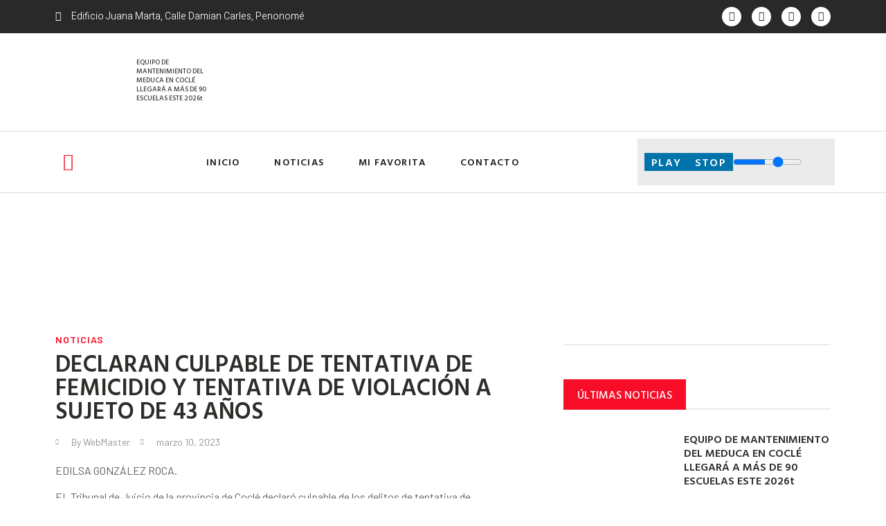

--- FILE ---
content_type: text/html; charset=UTF-8
request_url: https://mifavorita.com.pa/2017/declaran-culpable-de-tentativa-de-femicidio-y-tentativa-de-violacion-a-sujeto-de-43-anos/
body_size: 41812
content:
<!doctype html>
<html lang="es">
<head>
	<meta charset="UTF-8">
	<meta name="viewport" content="width=device-width, initial-scale=1">
	<link rel="profile" href="https://gmpg.org/xfn/11">
	<title>DECLARAN CULPABLE DE TENTATIVA DE FEMICIDIO Y TENTATIVA DE VIOLACIÓN A SUJETO DE 43 AÑOS &#8211; MI FAVORITA 91.9fm SEGUIMOS CONTIGO!</title>
<meta name='robots' content='max-image-preview:large' />
<link rel='dns-prefetch' href='//bwd-elementor-addons-pro.netlify.app' />
<link rel="alternate" type="application/rss+xml" title="MI FAVORITA 91.9fm SEGUIMOS CONTIGO! &raquo; Feed" href="https://mifavorita.com.pa/2017/feed/" />
<link rel="alternate" type="application/rss+xml" title="MI FAVORITA 91.9fm SEGUIMOS CONTIGO! &raquo; Feed de los comentarios" href="https://mifavorita.com.pa/2017/comments/feed/" />
<link rel="alternate" type="application/rss+xml" title="MI FAVORITA 91.9fm SEGUIMOS CONTIGO! &raquo; Comentario DECLARAN CULPABLE DE TENTATIVA DE FEMICIDIO Y TENTATIVA DE VIOLACIÓN A SUJETO DE 43 AÑOS del feed" href="https://mifavorita.com.pa/2017/declaran-culpable-de-tentativa-de-femicidio-y-tentativa-de-violacion-a-sujeto-de-43-anos/feed/" />
<link rel="alternate" title="oEmbed (JSON)" type="application/json+oembed" href="https://mifavorita.com.pa/2017/wp-json/oembed/1.0/embed?url=https%3A%2F%2Fmifavorita.com.pa%2F2017%2Fdeclaran-culpable-de-tentativa-de-femicidio-y-tentativa-de-violacion-a-sujeto-de-43-anos%2F" />
<link rel="alternate" title="oEmbed (XML)" type="text/xml+oembed" href="https://mifavorita.com.pa/2017/wp-json/oembed/1.0/embed?url=https%3A%2F%2Fmifavorita.com.pa%2F2017%2Fdeclaran-culpable-de-tentativa-de-femicidio-y-tentativa-de-violacion-a-sujeto-de-43-anos%2F&#038;format=xml" />
<style id='wp-img-auto-sizes-contain-inline-css'>
img:is([sizes=auto i],[sizes^="auto," i]){contain-intrinsic-size:3000px 1500px}
/*# sourceURL=wp-img-auto-sizes-contain-inline-css */
</style>
<link rel='stylesheet' id='calltoaction-style-css' href='https://mifavorita.com.pa/2017/wp-content/plugins/calltoactionelementor/assets/css/style.css?ver=6.9' media='all' />
<link rel='stylesheet' id='ewmp-style-css' href='https://mifavorita.com.pa/2017/wp-content/plugins/elementorwidgetsmegapack/assets/css/style.css?ver=6.9' media='all' />
<style id='wp-emoji-styles-inline-css'>

	img.wp-smiley, img.emoji {
		display: inline !important;
		border: none !important;
		box-shadow: none !important;
		height: 1em !important;
		width: 1em !important;
		margin: 0 0.07em !important;
		vertical-align: -0.1em !important;
		background: none !important;
		padding: 0 !important;
	}
/*# sourceURL=wp-emoji-styles-inline-css */
</style>
<link rel='stylesheet' id='wp-block-library-css' href='https://mifavorita.com.pa/2017/wp-includes/css/dist/block-library/style.min.css?ver=6.9' media='all' />
<style id='wp-block-image-inline-css'>
.wp-block-image>a,.wp-block-image>figure>a{display:inline-block}.wp-block-image img{box-sizing:border-box;height:auto;max-width:100%;vertical-align:bottom}@media not (prefers-reduced-motion){.wp-block-image img.hide{visibility:hidden}.wp-block-image img.show{animation:show-content-image .4s}}.wp-block-image[style*=border-radius] img,.wp-block-image[style*=border-radius]>a{border-radius:inherit}.wp-block-image.has-custom-border img{box-sizing:border-box}.wp-block-image.aligncenter{text-align:center}.wp-block-image.alignfull>a,.wp-block-image.alignwide>a{width:100%}.wp-block-image.alignfull img,.wp-block-image.alignwide img{height:auto;width:100%}.wp-block-image .aligncenter,.wp-block-image .alignleft,.wp-block-image .alignright,.wp-block-image.aligncenter,.wp-block-image.alignleft,.wp-block-image.alignright{display:table}.wp-block-image .aligncenter>figcaption,.wp-block-image .alignleft>figcaption,.wp-block-image .alignright>figcaption,.wp-block-image.aligncenter>figcaption,.wp-block-image.alignleft>figcaption,.wp-block-image.alignright>figcaption{caption-side:bottom;display:table-caption}.wp-block-image .alignleft{float:left;margin:.5em 1em .5em 0}.wp-block-image .alignright{float:right;margin:.5em 0 .5em 1em}.wp-block-image .aligncenter{margin-left:auto;margin-right:auto}.wp-block-image :where(figcaption){margin-bottom:1em;margin-top:.5em}.wp-block-image.is-style-circle-mask img{border-radius:9999px}@supports ((-webkit-mask-image:none) or (mask-image:none)) or (-webkit-mask-image:none){.wp-block-image.is-style-circle-mask img{border-radius:0;-webkit-mask-image:url('data:image/svg+xml;utf8,<svg viewBox="0 0 100 100" xmlns="http://www.w3.org/2000/svg"><circle cx="50" cy="50" r="50"/></svg>');mask-image:url('data:image/svg+xml;utf8,<svg viewBox="0 0 100 100" xmlns="http://www.w3.org/2000/svg"><circle cx="50" cy="50" r="50"/></svg>');mask-mode:alpha;-webkit-mask-position:center;mask-position:center;-webkit-mask-repeat:no-repeat;mask-repeat:no-repeat;-webkit-mask-size:contain;mask-size:contain}}:root :where(.wp-block-image.is-style-rounded img,.wp-block-image .is-style-rounded img){border-radius:9999px}.wp-block-image figure{margin:0}.wp-lightbox-container{display:flex;flex-direction:column;position:relative}.wp-lightbox-container img{cursor:zoom-in}.wp-lightbox-container img:hover+button{opacity:1}.wp-lightbox-container button{align-items:center;backdrop-filter:blur(16px) saturate(180%);background-color:#5a5a5a40;border:none;border-radius:4px;cursor:zoom-in;display:flex;height:20px;justify-content:center;opacity:0;padding:0;position:absolute;right:16px;text-align:center;top:16px;width:20px;z-index:100}@media not (prefers-reduced-motion){.wp-lightbox-container button{transition:opacity .2s ease}}.wp-lightbox-container button:focus-visible{outline:3px auto #5a5a5a40;outline:3px auto -webkit-focus-ring-color;outline-offset:3px}.wp-lightbox-container button:hover{cursor:pointer;opacity:1}.wp-lightbox-container button:focus{opacity:1}.wp-lightbox-container button:focus,.wp-lightbox-container button:hover,.wp-lightbox-container button:not(:hover):not(:active):not(.has-background){background-color:#5a5a5a40;border:none}.wp-lightbox-overlay{box-sizing:border-box;cursor:zoom-out;height:100vh;left:0;overflow:hidden;position:fixed;top:0;visibility:hidden;width:100%;z-index:100000}.wp-lightbox-overlay .close-button{align-items:center;cursor:pointer;display:flex;justify-content:center;min-height:40px;min-width:40px;padding:0;position:absolute;right:calc(env(safe-area-inset-right) + 16px);top:calc(env(safe-area-inset-top) + 16px);z-index:5000000}.wp-lightbox-overlay .close-button:focus,.wp-lightbox-overlay .close-button:hover,.wp-lightbox-overlay .close-button:not(:hover):not(:active):not(.has-background){background:none;border:none}.wp-lightbox-overlay .lightbox-image-container{height:var(--wp--lightbox-container-height);left:50%;overflow:hidden;position:absolute;top:50%;transform:translate(-50%,-50%);transform-origin:top left;width:var(--wp--lightbox-container-width);z-index:9999999999}.wp-lightbox-overlay .wp-block-image{align-items:center;box-sizing:border-box;display:flex;height:100%;justify-content:center;margin:0;position:relative;transform-origin:0 0;width:100%;z-index:3000000}.wp-lightbox-overlay .wp-block-image img{height:var(--wp--lightbox-image-height);min-height:var(--wp--lightbox-image-height);min-width:var(--wp--lightbox-image-width);width:var(--wp--lightbox-image-width)}.wp-lightbox-overlay .wp-block-image figcaption{display:none}.wp-lightbox-overlay button{background:none;border:none}.wp-lightbox-overlay .scrim{background-color:#fff;height:100%;opacity:.9;position:absolute;width:100%;z-index:2000000}.wp-lightbox-overlay.active{visibility:visible}@media not (prefers-reduced-motion){.wp-lightbox-overlay.active{animation:turn-on-visibility .25s both}.wp-lightbox-overlay.active img{animation:turn-on-visibility .35s both}.wp-lightbox-overlay.show-closing-animation:not(.active){animation:turn-off-visibility .35s both}.wp-lightbox-overlay.show-closing-animation:not(.active) img{animation:turn-off-visibility .25s both}.wp-lightbox-overlay.zoom.active{animation:none;opacity:1;visibility:visible}.wp-lightbox-overlay.zoom.active .lightbox-image-container{animation:lightbox-zoom-in .4s}.wp-lightbox-overlay.zoom.active .lightbox-image-container img{animation:none}.wp-lightbox-overlay.zoom.active .scrim{animation:turn-on-visibility .4s forwards}.wp-lightbox-overlay.zoom.show-closing-animation:not(.active){animation:none}.wp-lightbox-overlay.zoom.show-closing-animation:not(.active) .lightbox-image-container{animation:lightbox-zoom-out .4s}.wp-lightbox-overlay.zoom.show-closing-animation:not(.active) .lightbox-image-container img{animation:none}.wp-lightbox-overlay.zoom.show-closing-animation:not(.active) .scrim{animation:turn-off-visibility .4s forwards}}@keyframes show-content-image{0%{visibility:hidden}99%{visibility:hidden}to{visibility:visible}}@keyframes turn-on-visibility{0%{opacity:0}to{opacity:1}}@keyframes turn-off-visibility{0%{opacity:1;visibility:visible}99%{opacity:0;visibility:visible}to{opacity:0;visibility:hidden}}@keyframes lightbox-zoom-in{0%{transform:translate(calc((-100vw + var(--wp--lightbox-scrollbar-width))/2 + var(--wp--lightbox-initial-left-position)),calc(-50vh + var(--wp--lightbox-initial-top-position))) scale(var(--wp--lightbox-scale))}to{transform:translate(-50%,-50%) scale(1)}}@keyframes lightbox-zoom-out{0%{transform:translate(-50%,-50%) scale(1);visibility:visible}99%{visibility:visible}to{transform:translate(calc((-100vw + var(--wp--lightbox-scrollbar-width))/2 + var(--wp--lightbox-initial-left-position)),calc(-50vh + var(--wp--lightbox-initial-top-position))) scale(var(--wp--lightbox-scale));visibility:hidden}}
/*# sourceURL=https://mifavorita.com.pa/2017/wp-includes/blocks/image/style.min.css */
</style>
<style id='wp-block-paragraph-inline-css'>
.is-small-text{font-size:.875em}.is-regular-text{font-size:1em}.is-large-text{font-size:2.25em}.is-larger-text{font-size:3em}.has-drop-cap:not(:focus):first-letter{float:left;font-size:8.4em;font-style:normal;font-weight:100;line-height:.68;margin:.05em .1em 0 0;text-transform:uppercase}body.rtl .has-drop-cap:not(:focus):first-letter{float:none;margin-left:.1em}p.has-drop-cap.has-background{overflow:hidden}:root :where(p.has-background){padding:1.25em 2.375em}:where(p.has-text-color:not(.has-link-color)) a{color:inherit}p.has-text-align-left[style*="writing-mode:vertical-lr"],p.has-text-align-right[style*="writing-mode:vertical-rl"]{rotate:180deg}
/*# sourceURL=https://mifavorita.com.pa/2017/wp-includes/blocks/paragraph/style.min.css */
</style>
<style id='global-styles-inline-css'>
:root{--wp--preset--aspect-ratio--square: 1;--wp--preset--aspect-ratio--4-3: 4/3;--wp--preset--aspect-ratio--3-4: 3/4;--wp--preset--aspect-ratio--3-2: 3/2;--wp--preset--aspect-ratio--2-3: 2/3;--wp--preset--aspect-ratio--16-9: 16/9;--wp--preset--aspect-ratio--9-16: 9/16;--wp--preset--color--black: #000000;--wp--preset--color--cyan-bluish-gray: #abb8c3;--wp--preset--color--white: #ffffff;--wp--preset--color--pale-pink: #f78da7;--wp--preset--color--vivid-red: #cf2e2e;--wp--preset--color--luminous-vivid-orange: #ff6900;--wp--preset--color--luminous-vivid-amber: #fcb900;--wp--preset--color--light-green-cyan: #7bdcb5;--wp--preset--color--vivid-green-cyan: #00d084;--wp--preset--color--pale-cyan-blue: #8ed1fc;--wp--preset--color--vivid-cyan-blue: #0693e3;--wp--preset--color--vivid-purple: #9b51e0;--wp--preset--gradient--vivid-cyan-blue-to-vivid-purple: linear-gradient(135deg,rgb(6,147,227) 0%,rgb(155,81,224) 100%);--wp--preset--gradient--light-green-cyan-to-vivid-green-cyan: linear-gradient(135deg,rgb(122,220,180) 0%,rgb(0,208,130) 100%);--wp--preset--gradient--luminous-vivid-amber-to-luminous-vivid-orange: linear-gradient(135deg,rgb(252,185,0) 0%,rgb(255,105,0) 100%);--wp--preset--gradient--luminous-vivid-orange-to-vivid-red: linear-gradient(135deg,rgb(255,105,0) 0%,rgb(207,46,46) 100%);--wp--preset--gradient--very-light-gray-to-cyan-bluish-gray: linear-gradient(135deg,rgb(238,238,238) 0%,rgb(169,184,195) 100%);--wp--preset--gradient--cool-to-warm-spectrum: linear-gradient(135deg,rgb(74,234,220) 0%,rgb(151,120,209) 20%,rgb(207,42,186) 40%,rgb(238,44,130) 60%,rgb(251,105,98) 80%,rgb(254,248,76) 100%);--wp--preset--gradient--blush-light-purple: linear-gradient(135deg,rgb(255,206,236) 0%,rgb(152,150,240) 100%);--wp--preset--gradient--blush-bordeaux: linear-gradient(135deg,rgb(254,205,165) 0%,rgb(254,45,45) 50%,rgb(107,0,62) 100%);--wp--preset--gradient--luminous-dusk: linear-gradient(135deg,rgb(255,203,112) 0%,rgb(199,81,192) 50%,rgb(65,88,208) 100%);--wp--preset--gradient--pale-ocean: linear-gradient(135deg,rgb(255,245,203) 0%,rgb(182,227,212) 50%,rgb(51,167,181) 100%);--wp--preset--gradient--electric-grass: linear-gradient(135deg,rgb(202,248,128) 0%,rgb(113,206,126) 100%);--wp--preset--gradient--midnight: linear-gradient(135deg,rgb(2,3,129) 0%,rgb(40,116,252) 100%);--wp--preset--font-size--small: 13px;--wp--preset--font-size--medium: 20px;--wp--preset--font-size--large: 36px;--wp--preset--font-size--x-large: 42px;--wp--preset--spacing--20: 0.44rem;--wp--preset--spacing--30: 0.67rem;--wp--preset--spacing--40: 1rem;--wp--preset--spacing--50: 1.5rem;--wp--preset--spacing--60: 2.25rem;--wp--preset--spacing--70: 3.38rem;--wp--preset--spacing--80: 5.06rem;--wp--preset--shadow--natural: 6px 6px 9px rgba(0, 0, 0, 0.2);--wp--preset--shadow--deep: 12px 12px 50px rgba(0, 0, 0, 0.4);--wp--preset--shadow--sharp: 6px 6px 0px rgba(0, 0, 0, 0.2);--wp--preset--shadow--outlined: 6px 6px 0px -3px rgb(255, 255, 255), 6px 6px rgb(0, 0, 0);--wp--preset--shadow--crisp: 6px 6px 0px rgb(0, 0, 0);}:root { --wp--style--global--content-size: 800px;--wp--style--global--wide-size: 1200px; }:where(body) { margin: 0; }.wp-site-blocks > .alignleft { float: left; margin-right: 2em; }.wp-site-blocks > .alignright { float: right; margin-left: 2em; }.wp-site-blocks > .aligncenter { justify-content: center; margin-left: auto; margin-right: auto; }:where(.wp-site-blocks) > * { margin-block-start: 24px; margin-block-end: 0; }:where(.wp-site-blocks) > :first-child { margin-block-start: 0; }:where(.wp-site-blocks) > :last-child { margin-block-end: 0; }:root { --wp--style--block-gap: 24px; }:root :where(.is-layout-flow) > :first-child{margin-block-start: 0;}:root :where(.is-layout-flow) > :last-child{margin-block-end: 0;}:root :where(.is-layout-flow) > *{margin-block-start: 24px;margin-block-end: 0;}:root :where(.is-layout-constrained) > :first-child{margin-block-start: 0;}:root :where(.is-layout-constrained) > :last-child{margin-block-end: 0;}:root :where(.is-layout-constrained) > *{margin-block-start: 24px;margin-block-end: 0;}:root :where(.is-layout-flex){gap: 24px;}:root :where(.is-layout-grid){gap: 24px;}.is-layout-flow > .alignleft{float: left;margin-inline-start: 0;margin-inline-end: 2em;}.is-layout-flow > .alignright{float: right;margin-inline-start: 2em;margin-inline-end: 0;}.is-layout-flow > .aligncenter{margin-left: auto !important;margin-right: auto !important;}.is-layout-constrained > .alignleft{float: left;margin-inline-start: 0;margin-inline-end: 2em;}.is-layout-constrained > .alignright{float: right;margin-inline-start: 2em;margin-inline-end: 0;}.is-layout-constrained > .aligncenter{margin-left: auto !important;margin-right: auto !important;}.is-layout-constrained > :where(:not(.alignleft):not(.alignright):not(.alignfull)){max-width: var(--wp--style--global--content-size);margin-left: auto !important;margin-right: auto !important;}.is-layout-constrained > .alignwide{max-width: var(--wp--style--global--wide-size);}body .is-layout-flex{display: flex;}.is-layout-flex{flex-wrap: wrap;align-items: center;}.is-layout-flex > :is(*, div){margin: 0;}body .is-layout-grid{display: grid;}.is-layout-grid > :is(*, div){margin: 0;}body{padding-top: 0px;padding-right: 0px;padding-bottom: 0px;padding-left: 0px;}a:where(:not(.wp-element-button)){text-decoration: underline;}:root :where(.wp-element-button, .wp-block-button__link){background-color: #32373c;border-width: 0;color: #fff;font-family: inherit;font-size: inherit;font-style: inherit;font-weight: inherit;letter-spacing: inherit;line-height: inherit;padding-top: calc(0.667em + 2px);padding-right: calc(1.333em + 2px);padding-bottom: calc(0.667em + 2px);padding-left: calc(1.333em + 2px);text-decoration: none;text-transform: inherit;}.has-black-color{color: var(--wp--preset--color--black) !important;}.has-cyan-bluish-gray-color{color: var(--wp--preset--color--cyan-bluish-gray) !important;}.has-white-color{color: var(--wp--preset--color--white) !important;}.has-pale-pink-color{color: var(--wp--preset--color--pale-pink) !important;}.has-vivid-red-color{color: var(--wp--preset--color--vivid-red) !important;}.has-luminous-vivid-orange-color{color: var(--wp--preset--color--luminous-vivid-orange) !important;}.has-luminous-vivid-amber-color{color: var(--wp--preset--color--luminous-vivid-amber) !important;}.has-light-green-cyan-color{color: var(--wp--preset--color--light-green-cyan) !important;}.has-vivid-green-cyan-color{color: var(--wp--preset--color--vivid-green-cyan) !important;}.has-pale-cyan-blue-color{color: var(--wp--preset--color--pale-cyan-blue) !important;}.has-vivid-cyan-blue-color{color: var(--wp--preset--color--vivid-cyan-blue) !important;}.has-vivid-purple-color{color: var(--wp--preset--color--vivid-purple) !important;}.has-black-background-color{background-color: var(--wp--preset--color--black) !important;}.has-cyan-bluish-gray-background-color{background-color: var(--wp--preset--color--cyan-bluish-gray) !important;}.has-white-background-color{background-color: var(--wp--preset--color--white) !important;}.has-pale-pink-background-color{background-color: var(--wp--preset--color--pale-pink) !important;}.has-vivid-red-background-color{background-color: var(--wp--preset--color--vivid-red) !important;}.has-luminous-vivid-orange-background-color{background-color: var(--wp--preset--color--luminous-vivid-orange) !important;}.has-luminous-vivid-amber-background-color{background-color: var(--wp--preset--color--luminous-vivid-amber) !important;}.has-light-green-cyan-background-color{background-color: var(--wp--preset--color--light-green-cyan) !important;}.has-vivid-green-cyan-background-color{background-color: var(--wp--preset--color--vivid-green-cyan) !important;}.has-pale-cyan-blue-background-color{background-color: var(--wp--preset--color--pale-cyan-blue) !important;}.has-vivid-cyan-blue-background-color{background-color: var(--wp--preset--color--vivid-cyan-blue) !important;}.has-vivid-purple-background-color{background-color: var(--wp--preset--color--vivid-purple) !important;}.has-black-border-color{border-color: var(--wp--preset--color--black) !important;}.has-cyan-bluish-gray-border-color{border-color: var(--wp--preset--color--cyan-bluish-gray) !important;}.has-white-border-color{border-color: var(--wp--preset--color--white) !important;}.has-pale-pink-border-color{border-color: var(--wp--preset--color--pale-pink) !important;}.has-vivid-red-border-color{border-color: var(--wp--preset--color--vivid-red) !important;}.has-luminous-vivid-orange-border-color{border-color: var(--wp--preset--color--luminous-vivid-orange) !important;}.has-luminous-vivid-amber-border-color{border-color: var(--wp--preset--color--luminous-vivid-amber) !important;}.has-light-green-cyan-border-color{border-color: var(--wp--preset--color--light-green-cyan) !important;}.has-vivid-green-cyan-border-color{border-color: var(--wp--preset--color--vivid-green-cyan) !important;}.has-pale-cyan-blue-border-color{border-color: var(--wp--preset--color--pale-cyan-blue) !important;}.has-vivid-cyan-blue-border-color{border-color: var(--wp--preset--color--vivid-cyan-blue) !important;}.has-vivid-purple-border-color{border-color: var(--wp--preset--color--vivid-purple) !important;}.has-vivid-cyan-blue-to-vivid-purple-gradient-background{background: var(--wp--preset--gradient--vivid-cyan-blue-to-vivid-purple) !important;}.has-light-green-cyan-to-vivid-green-cyan-gradient-background{background: var(--wp--preset--gradient--light-green-cyan-to-vivid-green-cyan) !important;}.has-luminous-vivid-amber-to-luminous-vivid-orange-gradient-background{background: var(--wp--preset--gradient--luminous-vivid-amber-to-luminous-vivid-orange) !important;}.has-luminous-vivid-orange-to-vivid-red-gradient-background{background: var(--wp--preset--gradient--luminous-vivid-orange-to-vivid-red) !important;}.has-very-light-gray-to-cyan-bluish-gray-gradient-background{background: var(--wp--preset--gradient--very-light-gray-to-cyan-bluish-gray) !important;}.has-cool-to-warm-spectrum-gradient-background{background: var(--wp--preset--gradient--cool-to-warm-spectrum) !important;}.has-blush-light-purple-gradient-background{background: var(--wp--preset--gradient--blush-light-purple) !important;}.has-blush-bordeaux-gradient-background{background: var(--wp--preset--gradient--blush-bordeaux) !important;}.has-luminous-dusk-gradient-background{background: var(--wp--preset--gradient--luminous-dusk) !important;}.has-pale-ocean-gradient-background{background: var(--wp--preset--gradient--pale-ocean) !important;}.has-electric-grass-gradient-background{background: var(--wp--preset--gradient--electric-grass) !important;}.has-midnight-gradient-background{background: var(--wp--preset--gradient--midnight) !important;}.has-small-font-size{font-size: var(--wp--preset--font-size--small) !important;}.has-medium-font-size{font-size: var(--wp--preset--font-size--medium) !important;}.has-large-font-size{font-size: var(--wp--preset--font-size--large) !important;}.has-x-large-font-size{font-size: var(--wp--preset--font-size--x-large) !important;}
/*# sourceURL=global-styles-inline-css */
</style>

<link rel='stylesheet' id='matic-play-style-css' href='https://mifavorita.com.pa/2017/wp-content/plugins/matic-play-icecast-shoutcast/style.css?ver=6.9' media='all' />
<link rel='stylesheet' id='pop-font-awesome-css' href='https://mifavorita.com.pa/2017/wp-content/plugins/postify-pro/public/assets/css/fontawesome.min.css?ver=1.0.0' media='all' />
<link rel='stylesheet' id='pop_swiper-css' href='https://mifavorita.com.pa/2017/wp-content/plugins/postify-pro/public/assets/css/swiper-bundle.min.css?ver=1.0.0' media='all' />
<link rel='stylesheet' id='pop-bxslider-css' href='https://mifavorita.com.pa/2017/wp-content/plugins/postify-pro/public/assets/css/jquery.bxslider.min.css?ver=1.0.0' media='all' />
<link rel='stylesheet' id='pop-likes-css' href='https://mifavorita.com.pa/2017/wp-content/plugins/postify-pro/public/assets/css/pop-likes-public.min.css?ver=1.0.0' media='all' />
<link rel='stylesheet' id='pop-grid-css' href='https://mifavorita.com.pa/2017/wp-content/plugins/postify-pro/public/assets/css/ta-grid.min.css?ver=1.0.0' media='all' />
<link rel='stylesheet' id='pop-style-css' href='https://mifavorita.com.pa/2017/wp-content/plugins/postify-pro/public/assets/css/style.min.css?ver=1.0.0' media='all' />
<style id='pop-style-inline-css'>

@media (min-width: 1200px) {
  .ta-row .ta-col-xl-1 {
    flex: 0 0 100%;
    max-width: 100%;
  }
  .ta-row .ta-col-xl-2 {
    flex: 0 0 50%;
    max-width: 50%;
  }
  .ta-row .ta-col-xl-3 {
    flex: 0 0 33.22222222%;
    max-width: 33.22222222%;
  }
  .ta-row .ta-col-xl-4 {
    flex: 0 0 25%;
    max-width: 25%;
  }
  .ta-row .ta-col-xl-5 {
    flex: 0 0 20%;
    max-width: 20%;
  }
  .ta-row .ta-col-xl-6 {
    flex: 0 0 16.66666666666667%;
    max-width: 16.66666666666667%;
  }
  .ta-row .ta-col-xl-7 {
    flex: 0 0 14.28571428%;
    max-width: 14.28571428%;
  }
  .ta-row .ta-col-xl-8 {
    flex: 0 0 12.5%;
    max-width: 12.5%;
  }
}

@media (max-width: 1200px) {
  .ta-row .ta-col-lg-1 {
    flex: 0 0 100%;
    max-width: 100%;
  }
  .ta-row .ta-col-lg-2 {
    flex: 0 0 50%;
    max-width: 50%;
  }
  .ta-row .ta-col-lg-3 {
    flex: 0 0 33.22222222%;
    max-width: 33.22222222%;
  }
  .ta-row .ta-col-lg-4 {
    flex: 0 0 25%;
    max-width: 25%;
  }
  .ta-row .ta-col-lg-5 {
    flex: 0 0 20%;
    max-width: 20%;
  }
  .ta-row .ta-col-lg-6 {
    flex: 0 0 16.66666666666667%;
    max-width: 16.66666666666667%;
  }
  .ta-row .ta-col-lg-7 {
    flex: 0 0 14.28571428%;
    max-width: 14.28571428%;
  }
  .ta-row .ta-col-lg-8 {
    flex: 0 0 12.5%;
    max-width: 12.5%;
  }
}

@media (max-width: 992px) {
  .ta-row .ta-col-md-1 {
    flex: 0 0 100%;
    max-width: 100%;
  }
  .ta-row .ta-col-md-2 {
    flex: 0 0 50%;
    max-width: 50%;
  }
  .ta-row .ta-col-md-2-5 {
    flex: 0 0 75%;
    max-width: 75%;
  }
  .ta-row .ta-col-md-3 {
    flex: 0 0 33.333%;
    max-width: 33.333%;
  }
  .ta-row .ta-col-md-4 {
    flex: 0 0 25%;
    max-width: 25%;
  }
  .ta-row .ta-col-md-5 {
    flex: 0 0 20%;
    max-width: 20%;
  }
  .ta-row .ta-col-md-6 {
    flex: 0 0 16.66666666666667%;
    max-width: 16.66666666666667%;
  }
  .ta-row .ta-col-md-7 {
    flex: 0 0 14.28571428%;
    max-width: 14.28571428%;
  }
  .ta-row .ta-col-md-8 {
    flex: 0 0 12.5%;
    max-width: 12.5%;
  }
}

@media (max-width: 768px) {
  .ta-row .ta-col-sm-1 {
    flex: 0 0 100%;
    max-width: 100%;
  }
  .ta-row .ta-col-sm-2 {
    flex: 0 0 50%;
    max-width: 50%;
  }
  .ta-row .ta-col-sm-2-5 {
    flex: 0 0 75%;
    max-width: 75%;
  }
  .ta-row .ta-col-sm-3 {
    flex: 0 0 33.333%;
    max-width: 33.333%;
  }
  .ta-row .ta-col-sm-4 {
    flex: 0 0 25%;
    max-width: 25%;
  }
  .ta-row .ta-col-sm-5 {
    flex: 0 0 20%;
    max-width: 20%;
  }
  .ta-row .ta-col-sm-6 {
    flex: 0 0 16.66666666666667%;
    max-width: 16.66666666666667%;
  }
  .ta-row .ta-col-sm-7 {
    flex: 0 0 14.28571428%;
    max-width: 14.28571428%;
  }
  .ta-row .ta-col-sm-8 {
    flex: 0 0 12.5%;
    max-width: 12.5%;
  }
}
.pop-post-pagination.pop-on-mobile {
  display: none;
}
@media (max-width: 576px) {
  .ta-row .ta-col-xs-1 {
    flex: 0 0 100%;
    max-width: 100%;
  }
  .ta-row .ta-col-xs-2 {
    flex: 0 0 50%;
    max-width: 50%;
  }
  .ta-row .ta-col-xs-3 {
    flex: 0 0 33.22222222%;
    max-width: 33.22222222%;
  }
  .ta-row .ta-col-xs-4 {
    flex: 0 0 25%;
    max-width: 25%;
  }
  .ta-row .ta-col-xs-5 {
    flex: 0 0 20%;
    max-width: 20%;
  }
  .ta-row .ta-col-xs-6 {
    flex: 0 0 16.66666666666667%;
    max-width: 16.66666666666667%;
  }
  .ta-row .ta-col-xs-7 {
    flex: 0 0 14.28571428%;
    max-width: 14.28571428%;
  }
  .ta-row .ta-col-xs-8 {
    flex: 0 0 12.5%;
    max-width: 12.5%;
  }
  .pop-post-pagination.pop-on-mobile:not(.pop-hide) {
    display: block;
  }
  .pop-post-pagination:not(.pop-on-mobile) {
    display: none;
  }
}

/*# sourceURL=pop-style-inline-css */
</style>
<link rel='stylesheet' id='swiper-styles-css' href='https://mifavorita.com.pa/2017/wp-content/plugins/struninnyoutube_feed/css/vendor/swiper-bundle.min.css?ver=1.0.0' media='all' />
<link rel='stylesheet' id='struninnyoutube_feed-styles-css' href='https://mifavorita.com.pa/2017/wp-content/plugins/struninnyoutube_feed/css/style.css?ver=1.0.1' media='all' />
<style id='struninnyoutube_feed-styles-inline-css'>
:root {--struninnyoutube-global-primary-color: #ff3d55;--struninnyoutube-text-primary-color: #1f1f23;--struninnyoutube-text-bold-color: #1f1f23;--struninnyoutube-icon-arrow-color: #1f1f23;--struninnyoutube-overlay-color: #1b1b29;--struninnyoutube-overlay-hover-color: #ff1955;--struninnyoutube-overlay-text-color: #ffffff;}
/*# sourceURL=struninnyoutube_feed-styles-inline-css */
</style>
<link rel='stylesheet' id='ymp-style-css' href='https://mifavorita.com.pa/2017/wp-content/plugins/youtube-matic-playlist-or-video/css/style.css?ver=6.9' media='all' />
<link rel='stylesheet' id='ptnticker_newsticker_plugin_animate-css' href='https://bwd-elementor-addons-pro.netlify.app/post-type-news-ticker/animate.min.css?ver=2.1' media='all' />
<link rel='stylesheet' id='ptnticker_newsticker_plugin_owl_carousel-css' href='https://bwd-elementor-addons-pro.netlify.app/post-type-news-ticker/owl.carousel.min.css?ver=2.1' media='all' />
<link rel='stylesheet' id='ptnticker_newsticker_plugin_main-css' href='https://bwd-elementor-addons-pro.netlify.app/post-type-news-ticker/style.css?ver=2.1' media='all' />
<link rel='stylesheet' id='hello-elementor-css' href='https://mifavorita.com.pa/2017/wp-content/themes/hello-elementor/assets/css/reset.css?ver=3.4.5' media='all' />
<link rel='stylesheet' id='hello-elementor-theme-style-css' href='https://mifavorita.com.pa/2017/wp-content/themes/hello-elementor/assets/css/theme.css?ver=3.4.5' media='all' />
<link rel='stylesheet' id='hello-elementor-header-footer-css' href='https://mifavorita.com.pa/2017/wp-content/themes/hello-elementor/assets/css/header-footer.css?ver=3.4.5' media='all' />
<link rel='stylesheet' id='rsfv-fallback-css' href='https://mifavorita.com.pa/2017/wp-content/plugins/really-simple-featured-video/includes/Compatibility/Themes/Fallback/styles.css?ver=1727143777' media='all' />
<link rel='stylesheet' id='elementor-frontend-css' href='https://mifavorita.com.pa/2017/wp-content/plugins/elementor/assets/css/frontend.min.css?ver=3.24.2' media='all' />
<link rel='stylesheet' id='widget-icon-list-css' href='https://mifavorita.com.pa/2017/wp-content/plugins/elementor/assets/css/widget-icon-list.min.css?ver=3.24.2' media='all' />
<link rel='stylesheet' id='e-animation-shrink-css' href='https://mifavorita.com.pa/2017/wp-content/plugins/elementor/assets/lib/animations/styles/e-animation-shrink.min.css?ver=3.24.2' media='all' />
<link rel='stylesheet' id='widget-social-icons-css' href='https://mifavorita.com.pa/2017/wp-content/plugins/elementor/assets/css/widget-social-icons.min.css?ver=3.24.2' media='all' />
<link rel='stylesheet' id='e-apple-webkit-css' href='https://mifavorita.com.pa/2017/wp-content/plugins/elementor/assets/css/conditionals/apple-webkit.min.css?ver=3.24.2' media='all' />
<link rel='stylesheet' id='widget-posts-css' href='https://mifavorita.com.pa/2017/wp-content/plugins/elementor-pro/assets/css/widget-posts.min.css?ver=3.24.1' media='all' />
<link rel='stylesheet' id='widget-image-css' href='https://mifavorita.com.pa/2017/wp-content/plugins/elementor/assets/css/widget-image.min.css?ver=3.24.2' media='all' />
<link rel='stylesheet' id='widget-nav-menu-css' href='https://mifavorita.com.pa/2017/wp-content/plugins/elementor-pro/assets/css/widget-nav-menu.min.css?ver=3.24.1' media='all' />
<link rel='stylesheet' id='widget-theme-elements-css' href='https://mifavorita.com.pa/2017/wp-content/plugins/elementor-pro/assets/css/widget-theme-elements.min.css?ver=3.24.1' media='all' />
<link rel='stylesheet' id='elementor-icons-shared-0-css' href='https://mifavorita.com.pa/2017/wp-content/plugins/elementor/assets/lib/font-awesome/css/fontawesome.min.css?ver=5.15.3' media='all' />
<link rel='stylesheet' id='elementor-icons-fa-solid-css' href='https://mifavorita.com.pa/2017/wp-content/plugins/elementor/assets/lib/font-awesome/css/solid.min.css?ver=5.15.3' media='all' />
<link rel='stylesheet' id='widget-text-editor-css' href='https://mifavorita.com.pa/2017/wp-content/plugins/elementor/assets/css/widget-text-editor.min.css?ver=3.24.2' media='all' />
<link rel='stylesheet' id='widget-heading-css' href='https://mifavorita.com.pa/2017/wp-content/plugins/elementor/assets/css/widget-heading.min.css?ver=3.24.2' media='all' />
<link rel='stylesheet' id='widget-divider-css' href='https://mifavorita.com.pa/2017/wp-content/plugins/elementor/assets/css/widget-divider.min.css?ver=3.24.2' media='all' />
<link rel='stylesheet' id='widget-forms-css' href='https://mifavorita.com.pa/2017/wp-content/plugins/elementor-pro/assets/css/widget-forms.min.css?ver=3.24.1' media='all' />
<link rel='stylesheet' id='flatpickr-css' href='https://mifavorita.com.pa/2017/wp-content/plugins/elementor/assets/lib/flatpickr/flatpickr.min.css?ver=4.1.4' media='all' />
<link rel='stylesheet' id='elementor-icons-fa-regular-css' href='https://mifavorita.com.pa/2017/wp-content/plugins/elementor/assets/lib/font-awesome/css/regular.min.css?ver=5.15.3' media='all' />
<link rel='stylesheet' id='widget-share-buttons-css' href='https://mifavorita.com.pa/2017/wp-content/plugins/elementor-pro/assets/css/widget-share-buttons.min.css?ver=3.24.1' media='all' />
<link rel='stylesheet' id='elementor-icons-fa-brands-css' href='https://mifavorita.com.pa/2017/wp-content/plugins/elementor/assets/lib/font-awesome/css/brands.min.css?ver=5.15.3' media='all' />
<link rel='stylesheet' id='elementor-icons-css' href='https://mifavorita.com.pa/2017/wp-content/plugins/elementor/assets/lib/eicons/css/elementor-icons.min.css?ver=5.31.0' media='all' />
<link rel='stylesheet' id='swiper-css' href='https://mifavorita.com.pa/2017/wp-content/plugins/elementor/assets/lib/swiper/v8/css/swiper.min.css?ver=8.4.5' media='all' />
<link rel='stylesheet' id='e-swiper-css' href='https://mifavorita.com.pa/2017/wp-content/plugins/elementor/assets/css/conditionals/e-swiper.min.css?ver=3.24.2' media='all' />
<link rel='stylesheet' id='elementor-post-12602-css' href='https://mifavorita.com.pa/2017/wp-content/uploads/elementor/css/post-12602.css?ver=1727271840' media='all' />
<link rel='stylesheet' id='elementor-pro-css' href='https://mifavorita.com.pa/2017/wp-content/plugins/elementor-pro/assets/css/frontend.min.css?ver=3.24.1' media='all' />
<link rel='stylesheet' id='elementor-post-12594-css' href='https://mifavorita.com.pa/2017/wp-content/uploads/elementor/css/post-12594.css?ver=1767020895' media='all' />
<link rel='stylesheet' id='blogkit-loginform-css' href='https://mifavorita.com.pa/2017/wp-content/plugins/login_form_for_elementor/css/style.css?ver=6.9' media='all' />
<link rel='stylesheet' id='elementor-post-4017-css' href='https://mifavorita.com.pa/2017/wp-content/uploads/elementor/css/post-4017.css?ver=1731168417' media='all' />
<link rel='stylesheet' id='elementor-post-12879-css' href='https://mifavorita.com.pa/2017/wp-content/uploads/elementor/css/post-12879.css?ver=1730255210' media='all' />
<link rel='stylesheet' id='elementor-icons-ekiticons-css' href='https://mifavorita.com.pa/2017/wp-content/plugins/elementskit-lite/modules/elementskit-icon-pack/assets/css/ekiticons.css?ver=3.2.7' media='all' />
<link rel='stylesheet' id='ekit-widget-styles-css' href='https://mifavorita.com.pa/2017/wp-content/plugins/elementskit-lite/widgets/init/assets/css/widget-styles.css?ver=3.2.7' media='all' />
<link rel='stylesheet' id='ekit-responsive-css' href='https://mifavorita.com.pa/2017/wp-content/plugins/elementskit-lite/widgets/init/assets/css/responsive.css?ver=3.2.7' media='all' />
<link rel='stylesheet' id='google-fonts-1-css' href='https://fonts.googleapis.com/css?family=Hind+Vadodara%3A100%2C100italic%2C200%2C200italic%2C300%2C300italic%2C400%2C400italic%2C500%2C500italic%2C600%2C600italic%2C700%2C700italic%2C800%2C800italic%2C900%2C900italic%7CBarlow%3A100%2C100italic%2C200%2C200italic%2C300%2C300italic%2C400%2C400italic%2C500%2C500italic%2C600%2C600italic%2C700%2C700italic%2C800%2C800italic%2C900%2C900italic%7CHeebo%3A100%2C100italic%2C200%2C200italic%2C300%2C300italic%2C400%2C400italic%2C500%2C500italic%2C600%2C600italic%2C700%2C700italic%2C800%2C800italic%2C900%2C900italic&#038;display=auto&#038;ver=6.9' media='all' />
<link rel="preconnect" href="https://fonts.gstatic.com/" crossorigin><script src="https://mifavorita.com.pa/2017/wp-includes/js/jquery/jquery.min.js?ver=3.7.1" id="jquery-core-js"></script>
<script src="https://mifavorita.com.pa/2017/wp-includes/js/jquery/jquery-migrate.min.js?ver=3.4.1" id="jquery-migrate-js"></script>
<link rel="https://api.w.org/" href="https://mifavorita.com.pa/2017/wp-json/" /><link rel="alternate" title="JSON" type="application/json" href="https://mifavorita.com.pa/2017/wp-json/wp/v2/posts/7748" /><link rel="EditURI" type="application/rsd+xml" title="RSD" href="https://mifavorita.com.pa/2017/xmlrpc.php?rsd" />
<meta name="generator" content="WordPress 6.9" />
<link rel="canonical" href="https://mifavorita.com.pa/2017/declaran-culpable-de-tentativa-de-femicidio-y-tentativa-de-violacion-a-sujeto-de-43-anos/" />
<link rel='shortlink' href='https://mifavorita.com.pa/2017/?p=7748' />
<link rel='preconnect' href='https://i0.wp.com/' crossorigin><link rel='dns-prefetch' href='https://i0.wp.com/'><link rel='preconnect' href='https://i1.wp.com/' crossorigin><link rel='dns-prefetch' href='https://i1.wp.com/'><link rel='preconnect' href='https://i2.wp.com/' crossorigin><link rel='dns-prefetch' href='https://i2.wp.com/'><link rel='preconnect' href='https://i3.wp.com/' crossorigin><link rel='dns-prefetch' href='https://i3.wp.com/'><!-- FIFU: meta tags for featured image (begin) -->
<meta property="og:image" content="https://i3.wp.com/mifavorita.com.pa/2017/wp-content/uploads/2023/03/img_9750.jpg?ssl=1" />
<!-- FIFU: meta tags for featured image (end) --><meta name="twitter:image" content="https://i3.wp.com/mifavorita.com.pa/2017/wp-content/uploads/2023/03/img_9750.jpg?ssl=1" /><meta name="generator" content="Elementor 3.24.2; features: additional_custom_breakpoints; settings: css_print_method-external, google_font-enabled, font_display-auto">
			<style>
				.e-con.e-parent:nth-of-type(n+4):not(.e-lazyloaded):not(.e-no-lazyload),
				.e-con.e-parent:nth-of-type(n+4):not(.e-lazyloaded):not(.e-no-lazyload) * {
					background-image: none !important;
				}
				@media screen and (max-height: 1024px) {
					.e-con.e-parent:nth-of-type(n+3):not(.e-lazyloaded):not(.e-no-lazyload),
					.e-con.e-parent:nth-of-type(n+3):not(.e-lazyloaded):not(.e-no-lazyload) * {
						background-image: none !important;
					}
				}
				@media screen and (max-height: 640px) {
					.e-con.e-parent:nth-of-type(n+2):not(.e-lazyloaded):not(.e-no-lazyload),
					.e-con.e-parent:nth-of-type(n+2):not(.e-lazyloaded):not(.e-no-lazyload) * {
						background-image: none !important;
					}
				}
			</style>
			<link rel="icon" href="https://mifavorita.com.pa/2017/wp-content/uploads/2024/09/cropped-play-1-32x32.png" sizes="32x32" />
<link rel="icon" href="https://mifavorita.com.pa/2017/wp-content/uploads/2024/09/cropped-play-1-192x192.png" sizes="192x192" />
<link rel="apple-touch-icon" href="https://mifavorita.com.pa/2017/wp-content/uploads/2024/09/cropped-play-1-180x180.png" />
<meta name="msapplication-TileImage" content="https://mifavorita.com.pa/2017/wp-content/uploads/2024/09/cropped-play-1-270x270.png" />
		<style id="wp-custom-css">
			

/** Start Block Kit CSS: 105-3-0fb64e69c49a8e10692d28840c54ef95 **/

.envato-kit-102-phone-overlay {
	position: absolute !important;
	display: block !important;
	top: 0%;
	left: 0%;
	right: 0%;
	margin: auto;
	z-index: 1;
}

/** End Block Kit CSS: 105-3-0fb64e69c49a8e10692d28840c54ef95 **/



/** Start Block Kit CSS: 72-3-34d2cc762876498c8f6be5405a48e6e2 **/

.envato-block__preview{overflow: visible;}

/*Kit 69 Custom Styling for buttons */
.envato-kit-69-slide-btn .elementor-button,
.envato-kit-69-cta-btn .elementor-button,
.envato-kit-69-flip-btn .elementor-button{
	border-left: 0px !important;
	border-bottom: 0px !important;
	border-right: 0px !important;
	padding: 15px 0 0 !important;
}
.envato-kit-69-slide-btn .elementor-slide-button:hover,
.envato-kit-69-cta-btn .elementor-button:hover,
.envato-kit-69-flip-btn .elementor-button:hover{
	margin-bottom: 20px;
}
.envato-kit-69-menu .elementor-nav-menu--main a:hover{
	margin-top: -7px;
	padding-top: 4px;
	border-bottom: 1px solid #FFF;
}
/* Fix menu dropdown width */
.envato-kit-69-menu .elementor-nav-menu--dropdown{
	width: 100% !important;
}

/** End Block Kit CSS: 72-3-34d2cc762876498c8f6be5405a48e6e2 **/



/** Start Block Kit CSS: 71-3-d415519effd9e11f35d2438c58ea7ebf **/

.envato-block__preview{overflow: visible;}

/** End Block Kit CSS: 71-3-d415519effd9e11f35d2438c58ea7ebf **/



/** Start Block Kit CSS: 144-3-3a7d335f39a8579c20cdf02f8d462582 **/

.envato-block__preview{overflow: visible;}

/* Envato Kit 141 Custom Styles - Applied to the element under Advanced */

.elementor-headline-animation-type-drop-in .elementor-headline-dynamic-wrapper{
	text-align: center;
}
.envato-kit-141-top-0 h1,
.envato-kit-141-top-0 h2,
.envato-kit-141-top-0 h3,
.envato-kit-141-top-0 h4,
.envato-kit-141-top-0 h5,
.envato-kit-141-top-0 h6,
.envato-kit-141-top-0 p {
	margin-top: 0;
}

.envato-kit-141-newsletter-inline .elementor-field-textual.elementor-size-md {
	padding-left: 1.5rem;
	padding-right: 1.5rem;
}

.envato-kit-141-bottom-0 p {
	margin-bottom: 0;
}

.envato-kit-141-bottom-8 .elementor-price-list .elementor-price-list-item .elementor-price-list-header {
	margin-bottom: .5rem;
}

.envato-kit-141.elementor-widget-testimonial-carousel.elementor-pagination-type-bullets .swiper-container {
	padding-bottom: 52px;
}

.envato-kit-141-display-inline {
	display: inline-block;
}

.envato-kit-141 .elementor-slick-slider ul.slick-dots {
	bottom: -40px;
}

/** End Block Kit CSS: 144-3-3a7d335f39a8579c20cdf02f8d462582 **/

		</style>
		<style id="wpforms-css-vars-root">
				:root {
					--wpforms-field-border-radius: 3px;
--wpforms-field-border-style: solid;
--wpforms-field-border-size: 1px;
--wpforms-field-background-color: #ffffff;
--wpforms-field-border-color: rgba( 0, 0, 0, 0.25 );
--wpforms-field-border-color-spare: rgba( 0, 0, 0, 0.25 );
--wpforms-field-text-color: rgba( 0, 0, 0, 0.7 );
--wpforms-field-menu-color: #ffffff;
--wpforms-label-color: rgba( 0, 0, 0, 0.85 );
--wpforms-label-sublabel-color: rgba( 0, 0, 0, 0.55 );
--wpforms-label-error-color: #d63637;
--wpforms-button-border-radius: 3px;
--wpforms-button-border-style: none;
--wpforms-button-border-size: 1px;
--wpforms-button-background-color: #066aab;
--wpforms-button-border-color: #066aab;
--wpforms-button-text-color: #ffffff;
--wpforms-page-break-color: #066aab;
--wpforms-background-image: none;
--wpforms-background-position: center center;
--wpforms-background-repeat: no-repeat;
--wpforms-background-size: cover;
--wpforms-background-width: 100px;
--wpforms-background-height: 100px;
--wpforms-background-color: rgba( 0, 0, 0, 0 );
--wpforms-background-url: none;
--wpforms-container-padding: 0px;
--wpforms-container-border-style: none;
--wpforms-container-border-width: 1px;
--wpforms-container-border-color: #000000;
--wpforms-container-border-radius: 3px;
--wpforms-field-size-input-height: 43px;
--wpforms-field-size-input-spacing: 15px;
--wpforms-field-size-font-size: 16px;
--wpforms-field-size-line-height: 19px;
--wpforms-field-size-padding-h: 14px;
--wpforms-field-size-checkbox-size: 16px;
--wpforms-field-size-sublabel-spacing: 5px;
--wpforms-field-size-icon-size: 1;
--wpforms-label-size-font-size: 16px;
--wpforms-label-size-line-height: 19px;
--wpforms-label-size-sublabel-font-size: 14px;
--wpforms-label-size-sublabel-line-height: 17px;
--wpforms-button-size-font-size: 17px;
--wpforms-button-size-height: 41px;
--wpforms-button-size-padding-h: 15px;
--wpforms-button-size-margin-top: 10px;
--wpforms-container-shadow-size-box-shadow: none;

				}
			</style><link rel='stylesheet' id='elementor-post-12675-css' href='https://mifavorita.com.pa/2017/wp-content/uploads/elementor/css/post-12675.css?ver=1767020800' media='all' />
<link rel='stylesheet' id='elementor-post-13717-css' href='https://mifavorita.com.pa/2017/wp-content/uploads/elementor/css/post-13717.css?ver=1729038086' media='all' />
<link rel='stylesheet' id='e-animation-fadeIn-css' href='https://mifavorita.com.pa/2017/wp-content/plugins/elementor/assets/lib/animations/styles/fadeIn.min.css?ver=3.24.2' media='all' />
<link rel='stylesheet' id='e-animation-zoomIn-css' href='https://mifavorita.com.pa/2017/wp-content/plugins/elementor/assets/lib/animations/styles/zoomIn.min.css?ver=3.24.2' media='all' />
<link rel='stylesheet' id='google-fonts-2-css' href='https://fonts.googleapis.com/css?family=Montserrat%3A100%2C100italic%2C200%2C200italic%2C300%2C300italic%2C400%2C400italic%2C500%2C500italic%2C600%2C600italic%2C700%2C700italic%2C800%2C800italic%2C900%2C900italic&#038;display=auto&#038;ver=6.9' media='all' />
</head>
<body class="wp-singular post-template-default single single-post postid-7748 single-format-standard wp-embed-responsive wp-theme-hello-elementor hello-elementor-default elementor-default elementor-kit-12602 elementor-page-12879">


<a class="skip-link screen-reader-text" href="#content">Ir al contenido</a>

		<div data-elementor-type="header" data-elementor-id="12594" class="elementor elementor-12594 elementor-location-header" data-elementor-post-type="elementor_library">
					<section class="elementor-section elementor-top-section elementor-element elementor-element-1b671df8 elementor-section-content-middle elementor-hidden-phone elementor-section-boxed elementor-section-height-default elementor-section-height-default" data-id="1b671df8" data-element_type="section" data-settings="{&quot;background_background&quot;:&quot;classic&quot;}">
						<div class="elementor-container elementor-column-gap-default">
					<div class="elementor-column elementor-col-33 elementor-top-column elementor-element elementor-element-41c49cf" data-id="41c49cf" data-element_type="column">
			<div class="elementor-widget-wrap elementor-element-populated">
						<div class="elementor-element elementor-element-2090bbcd elementor-icon-list--layout-inline elementor-list-item-link-full_width elementor-widget elementor-widget-icon-list" data-id="2090bbcd" data-element_type="widget" data-widget_type="icon-list.default">
				<div class="elementor-widget-container">
					<ul class="elementor-icon-list-items elementor-inline-items">
							<li class="elementor-icon-list-item elementor-inline-item">
											<span class="elementor-icon-list-icon">
							<i aria-hidden="true" class="fas fa-map-marker-alt"></i>						</span>
										<span class="elementor-icon-list-text">Edificio Juana Marta, Calle Damian Carles, Penonomé</span>
									</li>
						</ul>
				</div>
				</div>
					</div>
		</div>
				<div class="elementor-column elementor-col-33 elementor-top-column elementor-element elementor-element-6b6a5843 elementor-hidden-tablet elementor-hidden-phone" data-id="6b6a5843" data-element_type="column">
			<div class="elementor-widget-wrap">
							</div>
		</div>
				<div class="elementor-column elementor-col-33 elementor-top-column elementor-element elementor-element-500c6a21" data-id="500c6a21" data-element_type="column">
			<div class="elementor-widget-wrap elementor-element-populated">
						<div class="elementor-element elementor-element-5b59f852 elementor-shape-circle e-grid-align-right elementor-grid-0 elementor-widget elementor-widget-social-icons" data-id="5b59f852" data-element_type="widget" data-widget_type="social-icons.default">
				<div class="elementor-widget-container">
					<div class="elementor-social-icons-wrapper elementor-grid">
							<span class="elementor-grid-item">
					<a class="elementor-icon elementor-social-icon elementor-social-icon-icon-facebook elementor-animation-shrink elementor-repeater-item-3c70127" href="https://fb.com/mifavorita919" target="_blank">
						<span class="elementor-screen-only">Icon-facebook</span>
						<i class="icon icon-facebook"></i>					</a>
				</span>
							<span class="elementor-grid-item">
					<a class="elementor-icon elementor-social-icon elementor-social-icon-x-twitter elementor-animation-shrink elementor-repeater-item-4782254" href="https://twitter.com/mifavorita919" target="_blank">
						<span class="elementor-screen-only">X-twitter</span>
						<i class="fab fa-x-twitter"></i>					</a>
				</span>
							<span class="elementor-grid-item">
					<a class="elementor-icon elementor-social-icon elementor-social-icon-instagram elementor-animation-shrink elementor-repeater-item-9dcfdb5" href="https://instagram.com/mifavorita919" target="_blank">
						<span class="elementor-screen-only">Instagram</span>
						<i class="fab fa-instagram"></i>					</a>
				</span>
							<span class="elementor-grid-item">
					<a class="elementor-icon elementor-social-icon elementor-social-icon-youtube elementor-animation-shrink elementor-repeater-item-d693a56" href="https://www.youtube.com/@mifavorita919/" target="_blank">
						<span class="elementor-screen-only">Youtube</span>
						<i class="fab fa-youtube"></i>					</a>
				</span>
					</div>
				</div>
				</div>
					</div>
		</div>
					</div>
		</section>
				<section class="elementor-section elementor-top-section elementor-element elementor-element-2657fc20 elementor-section-content-middle elementor-hidden-tablet elementor-hidden-phone elementor-section-boxed elementor-section-height-default elementor-section-height-default" data-id="2657fc20" data-element_type="section" data-settings="{&quot;background_background&quot;:&quot;classic&quot;,&quot;sticky&quot;:&quot;top&quot;,&quot;sticky_on&quot;:[],&quot;sticky_offset&quot;:0,&quot;sticky_effects_offset&quot;:0}">
						<div class="elementor-container elementor-column-gap-default">
					<div class="elementor-column elementor-col-33 elementor-top-column elementor-element elementor-element-206b8d11" data-id="206b8d11" data-element_type="column">
			<div class="elementor-widget-wrap elementor-element-populated">
						<div class="elementor-element elementor-element-40d55d2f elementor-grid-1 elementor-posts--thumbnail-left elementor-grid-tablet-2 elementor-grid-mobile-1 elementor-widget elementor-widget-posts" data-id="40d55d2f" data-element_type="widget" data-settings="{&quot;classic_columns&quot;:&quot;1&quot;,&quot;classic_columns_tablet&quot;:&quot;2&quot;,&quot;classic_columns_mobile&quot;:&quot;1&quot;,&quot;classic_row_gap&quot;:{&quot;unit&quot;:&quot;px&quot;,&quot;size&quot;:35,&quot;sizes&quot;:[]},&quot;classic_row_gap_tablet&quot;:{&quot;unit&quot;:&quot;px&quot;,&quot;size&quot;:&quot;&quot;,&quot;sizes&quot;:[]},&quot;classic_row_gap_mobile&quot;:{&quot;unit&quot;:&quot;px&quot;,&quot;size&quot;:&quot;&quot;,&quot;sizes&quot;:[]}}" data-widget_type="posts.classic">
				<div class="elementor-widget-container">
					<div class="elementor-posts-container elementor-posts elementor-posts--skin-classic elementor-grid">
				<article class="elementor-post elementor-grid-item post-20103 post type-post status-publish format-standard has-post-thumbnail hentry category-educacion category-noticias">
				<a class="elementor-post__thumbnail__link" href="https://mifavorita.com.pa/2017/equipo-de-mantenimiento-del-meduca-en-cocle-llegara-a-mas-de-90-escuelas-este-2026t/" tabindex="-1" >
			<div class="elementor-post__thumbnail"><img width="1600" height="1200" src="https://mifavorita.com.pa/2017/wp-content/uploads/2026/01/IMG_2016.jpeg" class="attachment-full size-full wp-image-20104" alt="" /></div>
		</a>
				<div class="elementor-post__text">
				<h3 class="elementor-post__title">
			<a href="https://mifavorita.com.pa/2017/equipo-de-mantenimiento-del-meduca-en-cocle-llegara-a-mas-de-90-escuelas-este-2026t/" >
				EQUIPO DE MANTENIMIENTO DEL MEDUCA EN COCLÉ LLEGARÁ A MÁS DE 90 ESCUELAS ESTE 2026t			</a>
		</h3>
				</div>
				</article>
				</div>
		
				</div>
				</div>
					</div>
		</div>
				<div class="elementor-column elementor-col-33 elementor-top-column elementor-element elementor-element-64879b87" data-id="64879b87" data-element_type="column">
			<div class="elementor-widget-wrap elementor-element-populated">
						<div class="elementor-element elementor-element-4efe2854 elementor-widget elementor-widget-image" data-id="4efe2854" data-element_type="widget" data-widget_type="image.default">
				<div class="elementor-widget-container">
													<img width="800" height="278" src="https://mifavorita.com.pa/2017/wp-content/uploads/2021/03/MATIC-MI-FAVORITA-logo.png" class="attachment-full size-full wp-image-4041" alt="" srcset="https://mifavorita.com.pa/2017/wp-content/uploads/2021/03/MATIC-MI-FAVORITA-logo.png 800w, https://mifavorita.com.pa/2017/wp-content/uploads/2021/03/MATIC-MI-FAVORITA-logo-300x104.png 300w, https://mifavorita.com.pa/2017/wp-content/uploads/2021/03/MATIC-MI-FAVORITA-logo-768x267.png 768w" sizes="(max-width: 800px) 100vw, 800px" />													</div>
				</div>
					</div>
		</div>
				<div class="elementor-column elementor-col-33 elementor-top-column elementor-element elementor-element-51863da2" data-id="51863da2" data-element_type="column">
			<div class="elementor-widget-wrap elementor-element-populated">
						<section class="elementor-section elementor-inner-section elementor-element elementor-element-8264661 elementor-section-boxed elementor-section-height-default elementor-section-height-default" data-id="8264661" data-element_type="section">
						<div class="elementor-container elementor-column-gap-no">
					<div class="elementor-column elementor-col-100 elementor-inner-column elementor-element elementor-element-2715a821" data-id="2715a821" data-element_type="column">
			<div class="elementor-widget-wrap elementor-element-populated">
						<div class="elementor-element elementor-element-4eb0d16e elementor-widget elementor-widget-image" data-id="4eb0d16e" data-element_type="widget" data-widget_type="image.default">
				<div class="elementor-widget-container">
														<a href="#elementor-action%3Aaction%3Dpopup%3Aopen%26settings%3DeyJpZCI6IjEyNjc1IiwidG9nZ2xlIjpmYWxzZX0%3D">
							<img loading="lazy" width="400" height="400" src="https://mifavorita.com.pa/2017/wp-content/uploads/2024/09/play-1.png" class="attachment-full size-full wp-image-12621" alt="" srcset="https://mifavorita.com.pa/2017/wp-content/uploads/2024/09/play-1.png 400w, https://mifavorita.com.pa/2017/wp-content/uploads/2024/09/play-1-300x300.png 300w, https://mifavorita.com.pa/2017/wp-content/uploads/2024/09/play-1-150x150.png 150w, https://mifavorita.com.pa/2017/wp-content/uploads/2024/09/elementor/thumbs/play-1-qu6aeel032dtqhxr7yw7z2tujp3dsixepvyl01zj2c.png 250w, https://mifavorita.com.pa/2017/wp-content/uploads/2024/09/elementor/thumbs/play-1-qu6aeekxncsyihmae55vqx54h0o4h0hyyas8p91304.png 50w" sizes="(max-width: 400px) 100vw, 400px" />								</a>
													</div>
				</div>
					</div>
		</div>
					</div>
		</section>
					</div>
		</div>
					</div>
		</section>
				<section class="elementor-section elementor-top-section elementor-element elementor-element-7145b8d4 elementor-section-content-middle elementor-hidden-tablet elementor-hidden-phone elementor-section-boxed elementor-section-height-default elementor-section-height-default" data-id="7145b8d4" data-element_type="section" data-settings="{&quot;background_background&quot;:&quot;classic&quot;,&quot;sticky&quot;:&quot;top&quot;,&quot;sticky_on&quot;:[],&quot;sticky_offset&quot;:0,&quot;sticky_effects_offset&quot;:0}">
						<div class="elementor-container elementor-column-gap-default">
					<div class="elementor-column elementor-col-33 elementor-top-column elementor-element elementor-element-42eda10c" data-id="42eda10c" data-element_type="column">
			<div class="elementor-widget-wrap elementor-element-populated">
						<div class="elementor-element elementor-element-70bd31ce elementor-view-default elementor-widget elementor-widget-icon" data-id="70bd31ce" data-element_type="widget" data-widget_type="icon.default">
				<div class="elementor-widget-container">
					<div class="elementor-icon-wrapper">
			<a class="elementor-icon" href="#elementor-action%3Aaction%3Dpopup%3Aopen%26settings%3DeyJpZCI6IjEzNzE3IiwidG9nZ2xlIjpmYWxzZX0%3D">
			<i aria-hidden="true" class="fas fa-user-circle"></i>			</a>
		</div>
				</div>
				</div>
					</div>
		</div>
				<div class="elementor-column elementor-col-33 elementor-top-column elementor-element elementor-element-6b52560f" data-id="6b52560f" data-element_type="column">
			<div class="elementor-widget-wrap elementor-element-populated">
						<div class="elementor-element elementor-element-2991529f elementor-nav-menu__align-center elementor-nav-menu--dropdown-tablet elementor-nav-menu__text-align-aside elementor-nav-menu--toggle elementor-nav-menu--burger elementor-widget elementor-widget-nav-menu" data-id="2991529f" data-element_type="widget" data-settings="{&quot;layout&quot;:&quot;horizontal&quot;,&quot;submenu_icon&quot;:{&quot;value&quot;:&quot;&lt;i class=\&quot;fas fa-caret-down\&quot;&gt;&lt;\/i&gt;&quot;,&quot;library&quot;:&quot;fa-solid&quot;},&quot;toggle&quot;:&quot;burger&quot;}" data-widget_type="nav-menu.default">
				<div class="elementor-widget-container">
						<nav aria-label="Menu" class="elementor-nav-menu--main elementor-nav-menu__container elementor-nav-menu--layout-horizontal e--pointer-underline e--animation-fade">
				<ul id="menu-1-2991529f" class="elementor-nav-menu"><li class="menu-item menu-item-type-custom menu-item-object-custom menu-item-4362"><a href="https://mifavorita.com.pa/2017/mi-favorita/" class="elementor-item">INICIO</a></li>
<li class="menu-item menu-item-type-post_type menu-item-object-page menu-item-has-children menu-item-4361"><a href="https://mifavorita.com.pa/2017/noticias/" class="elementor-item">NOTICIAS</a>
<ul class="sub-menu elementor-nav-menu--dropdown">
	<li class="menu-item menu-item-type-taxonomy menu-item-object-category menu-item-13559"><a href="https://mifavorita.com.pa/2017/category/noticias/agro-negocios/" class="elementor-sub-item">AGRO NEGOCIOS</a></li>
	<li class="menu-item menu-item-type-taxonomy menu-item-object-category menu-item-13561"><a href="https://mifavorita.com.pa/2017/category/noticias/ciencias/" class="elementor-sub-item">CIENCIAS</a></li>
	<li class="menu-item menu-item-type-taxonomy menu-item-object-category menu-item-13203"><a href="https://mifavorita.com.pa/2017/category/noticias/comunitaria/" class="elementor-sub-item">COMUNITARIAS</a></li>
	<li class="menu-item menu-item-type-taxonomy menu-item-object-category menu-item-13558"><a href="https://mifavorita.com.pa/2017/category/noticias/cultura/" class="elementor-sub-item">CULTURA</a></li>
	<li class="menu-item menu-item-type-taxonomy menu-item-object-category menu-item-13204"><a href="https://mifavorita.com.pa/2017/category/noticias/policiales/" class="elementor-sub-item">JUDICIALES</a></li>
	<li class="menu-item menu-item-type-taxonomy menu-item-object-category menu-item-13206"><a href="https://mifavorita.com.pa/2017/category/noticias/salud/" class="elementor-sub-item">SALUD</a></li>
	<li class="menu-item menu-item-type-taxonomy menu-item-object-category menu-item-13560"><a href="https://mifavorita.com.pa/2017/category/noticias/politica/" class="elementor-sub-item">POLÍTICA</a></li>
	<li class="menu-item menu-item-type-taxonomy menu-item-object-category menu-item-13207"><a href="https://mifavorita.com.pa/2017/category/video/" class="elementor-sub-item">VIDEO</a></li>
</ul>
</li>
<li class="menu-item menu-item-type-custom menu-item-object-custom menu-item-has-children menu-item-4283"><a href="#" class="elementor-item elementor-item-anchor">MI FAVORITA</a>
<ul class="sub-menu elementor-nav-menu--dropdown">
	<li class="menu-item menu-item-type-post_type menu-item-object-page menu-item-4279"><a href="https://mifavorita.com.pa/2017/inicios/" class="elementor-sub-item">HISTORIA</a></li>
	<li class="menu-item menu-item-type-post_type menu-item-object-page menu-item-4282"><a href="https://mifavorita.com.pa/2017/vision-y-mision/" class="elementor-sub-item">VISION Y MISION</a></li>
	<li class="menu-item menu-item-type-post_type menu-item-object-page menu-item-12819"><a href="https://mifavorita.com.pa/2017/programacion/" class="elementor-sub-item">PROGRAMACIÓN</a></li>
	<li class="menu-item menu-item-type-post_type menu-item-object-page menu-item-13120"><a href="https://mifavorita.com.pa/2017/reporteros/" class="elementor-sub-item">REPORTEROS</a></li>
	<li class="menu-item menu-item-type-post_type menu-item-object-page menu-item-13119"><a href="https://mifavorita.com.pa/2017/djs-y-locutores/" class="elementor-sub-item">DJS Y LOCUTORES</a></li>
</ul>
</li>
<li class="menu-item menu-item-type-post_type menu-item-object-page menu-item-4281"><a href="https://mifavorita.com.pa/2017/contacto/" class="elementor-item">CONTACTO</a></li>
</ul>			</nav>
					<div class="elementor-menu-toggle" role="button" tabindex="0" aria-label="Menu Toggle" aria-expanded="false">
			<i aria-hidden="true" role="presentation" class="elementor-menu-toggle__icon--open eicon-menu-bar"></i><i aria-hidden="true" role="presentation" class="elementor-menu-toggle__icon--close eicon-close"></i>			<span class="elementor-screen-only">Menu</span>
		</div>
					<nav class="elementor-nav-menu--dropdown elementor-nav-menu__container" aria-hidden="true">
				<ul id="menu-2-2991529f" class="elementor-nav-menu"><li class="menu-item menu-item-type-custom menu-item-object-custom menu-item-4362"><a href="https://mifavorita.com.pa/2017/mi-favorita/" class="elementor-item" tabindex="-1">INICIO</a></li>
<li class="menu-item menu-item-type-post_type menu-item-object-page menu-item-has-children menu-item-4361"><a href="https://mifavorita.com.pa/2017/noticias/" class="elementor-item" tabindex="-1">NOTICIAS</a>
<ul class="sub-menu elementor-nav-menu--dropdown">
	<li class="menu-item menu-item-type-taxonomy menu-item-object-category menu-item-13559"><a href="https://mifavorita.com.pa/2017/category/noticias/agro-negocios/" class="elementor-sub-item" tabindex="-1">AGRO NEGOCIOS</a></li>
	<li class="menu-item menu-item-type-taxonomy menu-item-object-category menu-item-13561"><a href="https://mifavorita.com.pa/2017/category/noticias/ciencias/" class="elementor-sub-item" tabindex="-1">CIENCIAS</a></li>
	<li class="menu-item menu-item-type-taxonomy menu-item-object-category menu-item-13203"><a href="https://mifavorita.com.pa/2017/category/noticias/comunitaria/" class="elementor-sub-item" tabindex="-1">COMUNITARIAS</a></li>
	<li class="menu-item menu-item-type-taxonomy menu-item-object-category menu-item-13558"><a href="https://mifavorita.com.pa/2017/category/noticias/cultura/" class="elementor-sub-item" tabindex="-1">CULTURA</a></li>
	<li class="menu-item menu-item-type-taxonomy menu-item-object-category menu-item-13204"><a href="https://mifavorita.com.pa/2017/category/noticias/policiales/" class="elementor-sub-item" tabindex="-1">JUDICIALES</a></li>
	<li class="menu-item menu-item-type-taxonomy menu-item-object-category menu-item-13206"><a href="https://mifavorita.com.pa/2017/category/noticias/salud/" class="elementor-sub-item" tabindex="-1">SALUD</a></li>
	<li class="menu-item menu-item-type-taxonomy menu-item-object-category menu-item-13560"><a href="https://mifavorita.com.pa/2017/category/noticias/politica/" class="elementor-sub-item" tabindex="-1">POLÍTICA</a></li>
	<li class="menu-item menu-item-type-taxonomy menu-item-object-category menu-item-13207"><a href="https://mifavorita.com.pa/2017/category/video/" class="elementor-sub-item" tabindex="-1">VIDEO</a></li>
</ul>
</li>
<li class="menu-item menu-item-type-custom menu-item-object-custom menu-item-has-children menu-item-4283"><a href="#" class="elementor-item elementor-item-anchor" tabindex="-1">MI FAVORITA</a>
<ul class="sub-menu elementor-nav-menu--dropdown">
	<li class="menu-item menu-item-type-post_type menu-item-object-page menu-item-4279"><a href="https://mifavorita.com.pa/2017/inicios/" class="elementor-sub-item" tabindex="-1">HISTORIA</a></li>
	<li class="menu-item menu-item-type-post_type menu-item-object-page menu-item-4282"><a href="https://mifavorita.com.pa/2017/vision-y-mision/" class="elementor-sub-item" tabindex="-1">VISION Y MISION</a></li>
	<li class="menu-item menu-item-type-post_type menu-item-object-page menu-item-12819"><a href="https://mifavorita.com.pa/2017/programacion/" class="elementor-sub-item" tabindex="-1">PROGRAMACIÓN</a></li>
	<li class="menu-item menu-item-type-post_type menu-item-object-page menu-item-13120"><a href="https://mifavorita.com.pa/2017/reporteros/" class="elementor-sub-item" tabindex="-1">REPORTEROS</a></li>
	<li class="menu-item menu-item-type-post_type menu-item-object-page menu-item-13119"><a href="https://mifavorita.com.pa/2017/djs-y-locutores/" class="elementor-sub-item" tabindex="-1">DJS Y LOCUTORES</a></li>
</ul>
</li>
<li class="menu-item menu-item-type-post_type menu-item-object-page menu-item-4281"><a href="https://mifavorita.com.pa/2017/contacto/" class="elementor-item" tabindex="-1">CONTACTO</a></li>
</ul>			</nav>
				</div>
				</div>
					</div>
		</div>
				<div class="elementor-column elementor-col-33 elementor-top-column elementor-element elementor-element-4ff6f052" data-id="4ff6f052" data-element_type="column" data-settings="{&quot;background_background&quot;:&quot;classic&quot;}">
			<div class="elementor-widget-wrap elementor-element-populated">
						<div class="elementor-element elementor-element-d127002 elementor-widget elementor-widget-shortcode" data-id="d127002" data-element_type="widget" data-widget_type="shortcode.default">
				<div class="elementor-widget-container">
					<div class="elementor-shortcode">    <div id="matic-player-container">
        <audio id="matic-audio" src="https://radio.hongomatic.com/8122/stream" preload="auto"></audio>
        <button id="matic-play-pause" onclick="togglePlayPause()">Play</button>
        <button id="matic-stop" onclick="stopAudio()">Stop</button>
        <input type="range" id="volume-control" min="0" max="1" step="0.1" value="0.75">
    </div>
    <style>
        #matic-player-container {
            display: flex;
            align-items: center;
            gap: 10px;
        }
        #matic-play-pause, #matic-stop {
            padding: 5px 10px;
            background-color: #0073aa;
            color: white;
            border: none;
            cursor: pointer;
        }
        #volume-control {
            width: 100px;
        }
    </style>
    
</div>
				</div>
				</div>
					</div>
		</div>
					</div>
		</section>
				<section class="elementor-section elementor-top-section elementor-element elementor-element-7cf80e7a elementor-section-content-middle elementor-hidden-desktop elementor-section-boxed elementor-section-height-default elementor-section-height-default" data-id="7cf80e7a" data-element_type="section" data-settings="{&quot;background_background&quot;:&quot;classic&quot;,&quot;sticky&quot;:&quot;top&quot;,&quot;sticky_on&quot;:[&quot;desktop&quot;,&quot;tablet&quot;,&quot;mobile&quot;],&quot;sticky_offset&quot;:0,&quot;sticky_effects_offset&quot;:0}">
						<div class="elementor-container elementor-column-gap-default">
					<div class="elementor-column elementor-col-25 elementor-top-column elementor-element elementor-element-3c79a9d9" data-id="3c79a9d9" data-element_type="column">
			<div class="elementor-widget-wrap elementor-element-populated">
						<div class="elementor-element elementor-element-10d8bdf0 elementor-nav-menu__align-start elementor-nav-menu--stretch elementor-nav-menu--dropdown-tablet elementor-nav-menu__text-align-aside elementor-nav-menu--toggle elementor-nav-menu--burger elementor-widget elementor-widget-nav-menu" data-id="10d8bdf0" data-element_type="widget" data-settings="{&quot;full_width&quot;:&quot;stretch&quot;,&quot;layout&quot;:&quot;horizontal&quot;,&quot;submenu_icon&quot;:{&quot;value&quot;:&quot;&lt;i class=\&quot;fas fa-caret-down\&quot;&gt;&lt;\/i&gt;&quot;,&quot;library&quot;:&quot;fa-solid&quot;},&quot;toggle&quot;:&quot;burger&quot;}" data-widget_type="nav-menu.default">
				<div class="elementor-widget-container">
						<nav aria-label="Menu" class="elementor-nav-menu--main elementor-nav-menu__container elementor-nav-menu--layout-horizontal e--pointer-underline e--animation-fade">
				<ul id="menu-1-10d8bdf0" class="elementor-nav-menu"><li class="menu-item menu-item-type-custom menu-item-object-custom menu-item-4362"><a href="https://mifavorita.com.pa/2017/mi-favorita/" class="elementor-item">INICIO</a></li>
<li class="menu-item menu-item-type-post_type menu-item-object-page menu-item-has-children menu-item-4361"><a href="https://mifavorita.com.pa/2017/noticias/" class="elementor-item">NOTICIAS</a>
<ul class="sub-menu elementor-nav-menu--dropdown">
	<li class="menu-item menu-item-type-taxonomy menu-item-object-category menu-item-13559"><a href="https://mifavorita.com.pa/2017/category/noticias/agro-negocios/" class="elementor-sub-item">AGRO NEGOCIOS</a></li>
	<li class="menu-item menu-item-type-taxonomy menu-item-object-category menu-item-13561"><a href="https://mifavorita.com.pa/2017/category/noticias/ciencias/" class="elementor-sub-item">CIENCIAS</a></li>
	<li class="menu-item menu-item-type-taxonomy menu-item-object-category menu-item-13203"><a href="https://mifavorita.com.pa/2017/category/noticias/comunitaria/" class="elementor-sub-item">COMUNITARIAS</a></li>
	<li class="menu-item menu-item-type-taxonomy menu-item-object-category menu-item-13558"><a href="https://mifavorita.com.pa/2017/category/noticias/cultura/" class="elementor-sub-item">CULTURA</a></li>
	<li class="menu-item menu-item-type-taxonomy menu-item-object-category menu-item-13204"><a href="https://mifavorita.com.pa/2017/category/noticias/policiales/" class="elementor-sub-item">JUDICIALES</a></li>
	<li class="menu-item menu-item-type-taxonomy menu-item-object-category menu-item-13206"><a href="https://mifavorita.com.pa/2017/category/noticias/salud/" class="elementor-sub-item">SALUD</a></li>
	<li class="menu-item menu-item-type-taxonomy menu-item-object-category menu-item-13560"><a href="https://mifavorita.com.pa/2017/category/noticias/politica/" class="elementor-sub-item">POLÍTICA</a></li>
	<li class="menu-item menu-item-type-taxonomy menu-item-object-category menu-item-13207"><a href="https://mifavorita.com.pa/2017/category/video/" class="elementor-sub-item">VIDEO</a></li>
</ul>
</li>
<li class="menu-item menu-item-type-custom menu-item-object-custom menu-item-has-children menu-item-4283"><a href="#" class="elementor-item elementor-item-anchor">MI FAVORITA</a>
<ul class="sub-menu elementor-nav-menu--dropdown">
	<li class="menu-item menu-item-type-post_type menu-item-object-page menu-item-4279"><a href="https://mifavorita.com.pa/2017/inicios/" class="elementor-sub-item">HISTORIA</a></li>
	<li class="menu-item menu-item-type-post_type menu-item-object-page menu-item-4282"><a href="https://mifavorita.com.pa/2017/vision-y-mision/" class="elementor-sub-item">VISION Y MISION</a></li>
	<li class="menu-item menu-item-type-post_type menu-item-object-page menu-item-12819"><a href="https://mifavorita.com.pa/2017/programacion/" class="elementor-sub-item">PROGRAMACIÓN</a></li>
	<li class="menu-item menu-item-type-post_type menu-item-object-page menu-item-13120"><a href="https://mifavorita.com.pa/2017/reporteros/" class="elementor-sub-item">REPORTEROS</a></li>
	<li class="menu-item menu-item-type-post_type menu-item-object-page menu-item-13119"><a href="https://mifavorita.com.pa/2017/djs-y-locutores/" class="elementor-sub-item">DJS Y LOCUTORES</a></li>
</ul>
</li>
<li class="menu-item menu-item-type-post_type menu-item-object-page menu-item-4281"><a href="https://mifavorita.com.pa/2017/contacto/" class="elementor-item">CONTACTO</a></li>
</ul>			</nav>
					<div class="elementor-menu-toggle" role="button" tabindex="0" aria-label="Menu Toggle" aria-expanded="false">
			<i aria-hidden="true" role="presentation" class="elementor-menu-toggle__icon--open eicon-menu-bar"></i><i aria-hidden="true" role="presentation" class="elementor-menu-toggle__icon--close eicon-close"></i>			<span class="elementor-screen-only">Menu</span>
		</div>
					<nav class="elementor-nav-menu--dropdown elementor-nav-menu__container" aria-hidden="true">
				<ul id="menu-2-10d8bdf0" class="elementor-nav-menu"><li class="menu-item menu-item-type-custom menu-item-object-custom menu-item-4362"><a href="https://mifavorita.com.pa/2017/mi-favorita/" class="elementor-item" tabindex="-1">INICIO</a></li>
<li class="menu-item menu-item-type-post_type menu-item-object-page menu-item-has-children menu-item-4361"><a href="https://mifavorita.com.pa/2017/noticias/" class="elementor-item" tabindex="-1">NOTICIAS</a>
<ul class="sub-menu elementor-nav-menu--dropdown">
	<li class="menu-item menu-item-type-taxonomy menu-item-object-category menu-item-13559"><a href="https://mifavorita.com.pa/2017/category/noticias/agro-negocios/" class="elementor-sub-item" tabindex="-1">AGRO NEGOCIOS</a></li>
	<li class="menu-item menu-item-type-taxonomy menu-item-object-category menu-item-13561"><a href="https://mifavorita.com.pa/2017/category/noticias/ciencias/" class="elementor-sub-item" tabindex="-1">CIENCIAS</a></li>
	<li class="menu-item menu-item-type-taxonomy menu-item-object-category menu-item-13203"><a href="https://mifavorita.com.pa/2017/category/noticias/comunitaria/" class="elementor-sub-item" tabindex="-1">COMUNITARIAS</a></li>
	<li class="menu-item menu-item-type-taxonomy menu-item-object-category menu-item-13558"><a href="https://mifavorita.com.pa/2017/category/noticias/cultura/" class="elementor-sub-item" tabindex="-1">CULTURA</a></li>
	<li class="menu-item menu-item-type-taxonomy menu-item-object-category menu-item-13204"><a href="https://mifavorita.com.pa/2017/category/noticias/policiales/" class="elementor-sub-item" tabindex="-1">JUDICIALES</a></li>
	<li class="menu-item menu-item-type-taxonomy menu-item-object-category menu-item-13206"><a href="https://mifavorita.com.pa/2017/category/noticias/salud/" class="elementor-sub-item" tabindex="-1">SALUD</a></li>
	<li class="menu-item menu-item-type-taxonomy menu-item-object-category menu-item-13560"><a href="https://mifavorita.com.pa/2017/category/noticias/politica/" class="elementor-sub-item" tabindex="-1">POLÍTICA</a></li>
	<li class="menu-item menu-item-type-taxonomy menu-item-object-category menu-item-13207"><a href="https://mifavorita.com.pa/2017/category/video/" class="elementor-sub-item" tabindex="-1">VIDEO</a></li>
</ul>
</li>
<li class="menu-item menu-item-type-custom menu-item-object-custom menu-item-has-children menu-item-4283"><a href="#" class="elementor-item elementor-item-anchor" tabindex="-1">MI FAVORITA</a>
<ul class="sub-menu elementor-nav-menu--dropdown">
	<li class="menu-item menu-item-type-post_type menu-item-object-page menu-item-4279"><a href="https://mifavorita.com.pa/2017/inicios/" class="elementor-sub-item" tabindex="-1">HISTORIA</a></li>
	<li class="menu-item menu-item-type-post_type menu-item-object-page menu-item-4282"><a href="https://mifavorita.com.pa/2017/vision-y-mision/" class="elementor-sub-item" tabindex="-1">VISION Y MISION</a></li>
	<li class="menu-item menu-item-type-post_type menu-item-object-page menu-item-12819"><a href="https://mifavorita.com.pa/2017/programacion/" class="elementor-sub-item" tabindex="-1">PROGRAMACIÓN</a></li>
	<li class="menu-item menu-item-type-post_type menu-item-object-page menu-item-13120"><a href="https://mifavorita.com.pa/2017/reporteros/" class="elementor-sub-item" tabindex="-1">REPORTEROS</a></li>
	<li class="menu-item menu-item-type-post_type menu-item-object-page menu-item-13119"><a href="https://mifavorita.com.pa/2017/djs-y-locutores/" class="elementor-sub-item" tabindex="-1">DJS Y LOCUTORES</a></li>
</ul>
</li>
<li class="menu-item menu-item-type-post_type menu-item-object-page menu-item-4281"><a href="https://mifavorita.com.pa/2017/contacto/" class="elementor-item" tabindex="-1">CONTACTO</a></li>
</ul>			</nav>
				</div>
				</div>
					</div>
		</div>
				<div class="elementor-column elementor-col-25 elementor-top-column elementor-element elementor-element-24e4d5e0" data-id="24e4d5e0" data-element_type="column">
			<div class="elementor-widget-wrap elementor-element-populated">
						<div class="elementor-element elementor-element-3e2b8b1d elementor-widget elementor-widget-image" data-id="3e2b8b1d" data-element_type="widget" data-widget_type="image.default">
				<div class="elementor-widget-container">
													<img loading="lazy" width="802" height="278" src="https://mifavorita.com.pa/2017/wp-content/uploads/2021/03/LOGOMIFAVLOGO2MATIC-MI-FAVORITA-logo.png" class="attachment-full size-full wp-image-4040" alt="" srcset="https://mifavorita.com.pa/2017/wp-content/uploads/2021/03/LOGOMIFAVLOGO2MATIC-MI-FAVORITA-logo.png 802w, https://mifavorita.com.pa/2017/wp-content/uploads/2021/03/LOGOMIFAVLOGO2MATIC-MI-FAVORITA-logo-300x104.png 300w, https://mifavorita.com.pa/2017/wp-content/uploads/2021/03/LOGOMIFAVLOGO2MATIC-MI-FAVORITA-logo-768x266.png 768w" sizes="(max-width: 802px) 100vw, 802px" />													</div>
				</div>
					</div>
		</div>
				<div class="elementor-column elementor-col-25 elementor-top-column elementor-element elementor-element-aee6a72" data-id="aee6a72" data-element_type="column">
			<div class="elementor-widget-wrap elementor-element-populated">
						<div class="elementor-element elementor-element-0bfe352 elementor-widget elementor-widget-image" data-id="0bfe352" data-element_type="widget" data-widget_type="image.default">
				<div class="elementor-widget-container">
														<a href="#elementor-action%3Aaction%3Dpopup%3Aopen%26settings%3DeyJpZCI6IjEyNjc1IiwidG9nZ2xlIjpmYWxzZX0%3D">
							<img loading="lazy" width="400" height="400" src="https://mifavorita.com.pa/2017/wp-content/uploads/2024/09/play-1.png" class="attachment-large size-large wp-image-12621" alt="" srcset="https://mifavorita.com.pa/2017/wp-content/uploads/2024/09/play-1.png 400w, https://mifavorita.com.pa/2017/wp-content/uploads/2024/09/play-1-300x300.png 300w, https://mifavorita.com.pa/2017/wp-content/uploads/2024/09/play-1-150x150.png 150w, https://mifavorita.com.pa/2017/wp-content/uploads/2024/09/elementor/thumbs/play-1-qu6aeel032dtqhxr7yw7z2tujp3dsixepvyl01zj2c.png 250w, https://mifavorita.com.pa/2017/wp-content/uploads/2024/09/elementor/thumbs/play-1-qu6aeekxncsyihmae55vqx54h0o4h0hyyas8p91304.png 50w" sizes="(max-width: 400px) 100vw, 400px" />								</a>
													</div>
				</div>
					</div>
		</div>
				<div class="elementor-column elementor-col-25 elementor-top-column elementor-element elementor-element-1c18ac8a elementor-hidden-phone" data-id="1c18ac8a" data-element_type="column">
			<div class="elementor-widget-wrap elementor-element-populated">
						<div class="elementor-element elementor-element-52614eb1 elementor-search-form--skin-full_screen elementor-widget elementor-widget-search-form" data-id="52614eb1" data-element_type="widget" data-settings="{&quot;skin&quot;:&quot;full_screen&quot;}" data-widget_type="search-form.default">
				<div class="elementor-widget-container">
					<search role="search">
			<form class="elementor-search-form" action="https://mifavorita.com.pa/2017" method="get">
												<div class="elementor-search-form__toggle" tabindex="0" role="button">
					<i aria-hidden="true" class="fas fa-search"></i>					<span class="elementor-screen-only">Search</span>
				</div>
								<div class="elementor-search-form__container">
					<label class="elementor-screen-only" for="elementor-search-form-52614eb1">Search</label>

					
					<input id="elementor-search-form-52614eb1" placeholder="" class="elementor-search-form__input" type="search" name="s" value="">
					
					
										<div class="dialog-lightbox-close-button dialog-close-button" role="button" tabindex="0">
						<i aria-hidden="true" class="eicon-close"></i>						<span class="elementor-screen-only">Close this search box.</span>
					</div>
									</div>
			</form>
		</search>
				</div>
				</div>
					</div>
		</div>
					</div>
		</section>
				<section class="elementor-section elementor-top-section elementor-element elementor-element-912f061 elementor-hidden-desktop elementor-hidden-mobile elementor-section-boxed elementor-section-height-default elementor-section-height-default" data-id="912f061" data-element_type="section">
						<div class="elementor-container elementor-column-gap-default">
					<div class="elementor-column elementor-col-100 elementor-top-column elementor-element elementor-element-6fe93ea" data-id="6fe93ea" data-element_type="column" data-settings="{&quot;background_background&quot;:&quot;classic&quot;}">
			<div class="elementor-widget-wrap elementor-element-populated">
						<div class="elementor-element elementor-element-53326af elementor-widget elementor-widget-shortcode" data-id="53326af" data-element_type="widget" data-widget_type="shortcode.default">
				<div class="elementor-widget-container">
					<div class="elementor-shortcode">    <div id="matic-player-container">
        <audio id="matic-audio" src="https://stream.zeno.fm/o8tddzg61trtv" preload="auto"></audio>
        <button id="matic-play-pause" onclick="togglePlayPause()">Play</button>
        <button id="matic-stop" onclick="stopAudio()">Stop</button>
        <input type="range" id="volume-control" min="0" max="1" step="0.1" value="0.75">
    </div>
    <style>
        #matic-player-container {
            display: flex;
            align-items: center;
            gap: 10px;
        }
        #matic-play-pause, #matic-stop {
            padding: 5px 10px;
            background-color: #0073aa;
            color: white;
            border: none;
            cursor: pointer;
        }
        #volume-control {
            width: 100px;
        }
    </style>
    </div>
				</div>
				</div>
					</div>
		</div>
					</div>
		</section>
				<section class="elementor-section elementor-top-section elementor-element elementor-element-2e1937d elementor-section-boxed elementor-section-height-default elementor-section-height-default" data-id="2e1937d" data-element_type="section">
						<div class="elementor-container elementor-column-gap-default">
					<div class="elementor-column elementor-col-100 elementor-top-column elementor-element elementor-element-a67fe90" data-id="a67fe90" data-element_type="column">
			<div class="elementor-widget-wrap">
							</div>
		</div>
					</div>
		</section>
				<section class="elementor-section elementor-top-section elementor-element elementor-element-be304f5 elementor-hidden-desktop elementor-hidden-tablet elementor-section-boxed elementor-section-height-default elementor-section-height-default" data-id="be304f5" data-element_type="section">
						<div class="elementor-container elementor-column-gap-default">
					<div class="elementor-column elementor-col-100 elementor-top-column elementor-element elementor-element-2747944" data-id="2747944" data-element_type="column" data-settings="{&quot;background_background&quot;:&quot;classic&quot;}">
			<div class="elementor-widget-wrap elementor-element-populated">
						<div class="elementor-element elementor-element-72ba53b elementor-widget elementor-widget-shortcode" data-id="72ba53b" data-element_type="widget" data-widget_type="shortcode.default">
				<div class="elementor-widget-container">
					<div class="elementor-shortcode">    <div id="matic-player-container">
        <audio id="matic-audio" src="https://stream.zeno.fm/o8tddzg61trtv" preload="auto"></audio>
        <button id="matic-play-pause" onclick="togglePlayPause()">Play</button>
        <button id="matic-stop" onclick="stopAudio()">Stop</button>
        <input type="range" id="volume-control" min="0" max="1" step="0.1" value="0.75">
    </div>
    <style>
        #matic-player-container {
            display: flex;
            align-items: center;
            gap: 10px;
        }
        #matic-play-pause, #matic-stop {
            padding: 5px 10px;
            background-color: #0073aa;
            color: white;
            border: none;
            cursor: pointer;
        }
        #volume-control {
            width: 100px;
        }
    </style>
    </div>
				</div>
				</div>
					</div>
		</div>
					</div>
		</section>
				</div>
				<div data-elementor-type="single-post" data-elementor-id="12879" class="elementor elementor-12879 elementor-location-single post-7748 post type-post status-publish format-standard has-post-thumbnail hentry category-noticias" data-elementor-post-type="elementor_library">
					<section class="elementor-section elementor-top-section elementor-element elementor-element-9d17232 elementor-section-boxed elementor-section-height-default elementor-section-height-default" data-id="9d17232" data-element_type="section">
						<div class="elementor-container elementor-column-gap-default">
					<div class="elementor-column elementor-col-100 elementor-top-column elementor-element elementor-element-7bec138" data-id="7bec138" data-element_type="column">
			<div class="elementor-widget-wrap elementor-element-populated">
						<div class="elementor-element elementor-element-8fbd7ab elementor-widget elementor-widget-theme-post-featured-image elementor-widget-image" data-id="8fbd7ab" data-element_type="widget" data-widget_type="theme-post-featured-image.default">
				<div class="elementor-widget-container">
													<img loading="lazy" width="800" height="530" src="https://mifavorita.com.pa/2017/wp-content/uploads/2023/03/img_9750.jpg" class="attachment-large size-large wp-image-7750" alt="" srcset="https://mifavorita.com.pa/2017/wp-content/uploads/2023/03/img_9750.jpg 1001w, https://mifavorita.com.pa/2017/wp-content/uploads/2023/03/img_9750-300x199.jpg 300w, https://mifavorita.com.pa/2017/wp-content/uploads/2023/03/img_9750-768x509.jpg 768w" sizes="(max-width: 800px) 100vw, 800px" />													</div>
				</div>
					</div>
		</div>
					</div>
		</section>
				<section class="elementor-section elementor-top-section elementor-element elementor-element-46facdb7 elementor-section-boxed elementor-section-height-default elementor-section-height-default" data-id="46facdb7" data-element_type="section">
						<div class="elementor-container elementor-column-gap-default">
					<div class="elementor-column elementor-col-50 elementor-top-column elementor-element elementor-element-7598807a" data-id="7598807a" data-element_type="column">
			<div class="elementor-widget-wrap elementor-element-populated">
						<div class="elementor-element elementor-element-550cad92 elementor-align-left elementor-widget elementor-widget-post-info" data-id="550cad92" data-element_type="widget" data-widget_type="post-info.default">
				<div class="elementor-widget-container">
					<ul class="elementor-inline-items elementor-icon-list-items elementor-post-info">
								<li class="elementor-icon-list-item elementor-repeater-item-dacb56d elementor-inline-item" itemprop="about">
													<span class="elementor-icon-list-text elementor-post-info__item elementor-post-info__item--type-terms">
										<span class="elementor-post-info__terms-list">
				<a href="https://mifavorita.com.pa/2017/category/noticias/" class="elementor-post-info__terms-list-item">Noticias</a>				</span>
					</span>
								</li>
				</ul>
				</div>
				</div>
				<div class="elementor-element elementor-element-968b700 elementor-widget elementor-widget-theme-post-title elementor-page-title elementor-widget-heading" data-id="968b700" data-element_type="widget" data-widget_type="theme-post-title.default">
				<div class="elementor-widget-container">
			<h2 class="elementor-heading-title elementor-size-default">DECLARAN CULPABLE DE TENTATIVA DE FEMICIDIO Y TENTATIVA DE VIOLACIÓN A SUJETO DE 43 AÑOS</h2>		</div>
				</div>
				<div class="elementor-element elementor-element-e34e6b9 elementor-align-left elementor-widget elementor-widget-post-info" data-id="e34e6b9" data-element_type="widget" data-widget_type="post-info.default">
				<div class="elementor-widget-container">
					<ul class="elementor-inline-items elementor-icon-list-items elementor-post-info">
								<li class="elementor-icon-list-item elementor-repeater-item-81c4bcf elementor-inline-item" itemprop="author">
						<a href="https://mifavorita.com.pa/2017/author/mifavorita/">
											<span class="elementor-icon-list-icon">
								<i aria-hidden="true" class="fas fa-circle"></i>							</span>
									<span class="elementor-icon-list-text elementor-post-info__item elementor-post-info__item--type-author">
							<span class="elementor-post-info__item-prefix">By </span>
										WebMaster					</span>
									</a>
				</li>
				<li class="elementor-icon-list-item elementor-repeater-item-7f7f466 elementor-inline-item" itemprop="datePublished">
						<a href="https://mifavorita.com.pa/2017/2023/03/10/">
											<span class="elementor-icon-list-icon">
								<i aria-hidden="true" class="fas fa-circle"></i>							</span>
									<span class="elementor-icon-list-text elementor-post-info__item elementor-post-info__item--type-date">
										<time>marzo 10, 2023</time>					</span>
									</a>
				</li>
				</ul>
				</div>
				</div>
				<div class="elementor-element elementor-element-6130a03d elementor-widget elementor-widget-theme-post-content" data-id="6130a03d" data-element_type="widget" data-widget_type="theme-post-content.default">
				<div class="elementor-widget-container">
			
<p>EDILSA GONZÁLEZ ROCA.</p>



<p>EL Tribunal de Juicio de la provincia de Coclé declaró culpable de los delitos de tentativa de femicidio y tentativa de violación a Moisés Caballero de 43 años de edad, por haber apuñalado en varias ocasiones a una joven de 18 años de edad, hecho ocurrido en San Roquito de Olá el 21 de abril del año 2020.</p>



<p>Tras el juicio oral que durante tres días se llevó a cabo en las salas de audiencias del Sistema Penal Acusatorio de la provincia de Coclé, las magistradas del Tribunal de Juicio declararon al acusado culpable de dos de los tres delitos que se le imputaron, por el delito de robo agravado fue absuelto.</p>



<figure class="wp-block-image size-large"><img fetchpriority="high" fetchpriority="high" decoding="async" width="300" height="204" src="https://mifavorita.com.pa/2017/wp-content/uploads/2023/03/img_9751-300x204.jpg" class="wp-image-7751" srcset="https://mifavorita.com.pa/2017/wp-content/uploads/2023/03/img_9751-300x204.jpg 300w, https://mifavorita.com.pa/2017/wp-content/uploads/2023/03/img_9751-768x523.jpg 768w, https://mifavorita.com.pa/2017/wp-content/uploads/2023/03/img_9751.jpg 985w" sizes="(max-width: 300px) 100vw, 300px" /></figure>



<p>El Tribunal de Juicio fijó para el 23 de marzo la audiencia de lectura de sentencia, mientras que en la audiencia de individualización de la pena que se realizó este mismo viernes 10 de marzo, la Fiscalía de Femicidios y Homicidios solicitó una pena de 210 meses de prisión por ambos delitos, mientras que la parte querellante solicitó 240 meses de prisión, más una pena resarcitoria por los daños sufridos por la joven.</p>



<p>La defensa por su parte solicitó la pena mínima aplicable en ambos delitos.</p>



<p>El 21 de abril de 2020, el cuerpo ensangrentado de la joven de 18 años fue encontrado en su casa, por uno de sus primos que de inmediato dio aviso a su madre, y la señora llevó a su sobrina al cuarto de urgencias del hospital Rafael Estévez de Aguadulce.</p>



<p>El agresor había llegado a la vivienda con la intención de abusar sexualmente de la joven y al encontrar resistencia de la misma procedió a apuñalarla en más de cuatro ocasiones dejándola herida y abandonada en la vivienda solitaria, afortunadamente su primo llegó a tiempo y pudieron salvarle la vida.</p>
		</div>
				</div>
				<section class="elementor-section elementor-inner-section elementor-element elementor-element-63c7c22e elementor-section-content-middle elementor-section-boxed elementor-section-height-default elementor-section-height-default" data-id="63c7c22e" data-element_type="section">
						<div class="elementor-container elementor-column-gap-no">
					<div class="elementor-column elementor-col-50 elementor-inner-column elementor-element elementor-element-10237fb5" data-id="10237fb5" data-element_type="column">
			<div class="elementor-widget-wrap elementor-element-populated">
						<div class="elementor-element elementor-element-292d9588 elementor-widget__width-auto elementor-widget elementor-widget-heading" data-id="292d9588" data-element_type="widget" data-widget_type="heading.default">
				<div class="elementor-widget-container">
			<h4 class="elementor-heading-title elementor-size-default">Tags</h4>		</div>
				</div>
					</div>
		</div>
				<div class="elementor-column elementor-col-50 elementor-inner-column elementor-element elementor-element-35226b93" data-id="35226b93" data-element_type="column">
			<div class="elementor-widget-wrap elementor-element-populated">
						<div class="elementor-element elementor-element-5fd74d4f elementor-widget__width-auto elementor-widget elementor-widget-heading" data-id="5fd74d4f" data-element_type="widget" data-widget_type="heading.default">
				<div class="elementor-widget-container">
			<h4 class="elementor-heading-title elementor-size-default">Compartelo en:</h4>		</div>
				</div>
				<div class="elementor-element elementor-element-193fb07d elementor-share-buttons--shape-circle elementor-share-buttons--align-right elementor-widget__width-auto elementor-share-buttons--skin-minimal elementor-share-buttons--view-icon-text elementor-grid-0 elementor-share-buttons--color-official elementor-widget elementor-widget-share-buttons" data-id="193fb07d" data-element_type="widget" data-widget_type="share-buttons.default">
				<div class="elementor-widget-container">
					<div class="elementor-grid">
								<div class="elementor-grid-item">
						<div
							class="elementor-share-btn elementor-share-btn_facebook"
							role="button"
							tabindex="0"
							aria-label="Share on facebook"
						>
															<span class="elementor-share-btn__icon">
								<i class="fab fa-facebook" aria-hidden="true"></i>							</span>
																				</div>
					</div>
									<div class="elementor-grid-item">
						<div
							class="elementor-share-btn elementor-share-btn_twitter"
							role="button"
							tabindex="0"
							aria-label="Share on twitter"
						>
															<span class="elementor-share-btn__icon">
								<i class="fab fa-twitter" aria-hidden="true"></i>							</span>
																				</div>
					</div>
									<div class="elementor-grid-item">
						<div
							class="elementor-share-btn elementor-share-btn_pinterest"
							role="button"
							tabindex="0"
							aria-label="Share on pinterest"
						>
															<span class="elementor-share-btn__icon">
								<i class="fab fa-pinterest" aria-hidden="true"></i>							</span>
																				</div>
					</div>
						</div>
				</div>
				</div>
					</div>
		</div>
					</div>
		</section>
				<div class="elementor-element elementor-element-56fd157e elementor-post-navigation-borders-yes elementor-widget elementor-widget-post-navigation" data-id="56fd157e" data-element_type="widget" data-widget_type="post-navigation.default">
				<div class="elementor-widget-container">
					<div class="elementor-post-navigation">
			<div class="elementor-post-navigation__prev elementor-post-navigation__link">
				<a href="https://mifavorita.com.pa/2017/medicos-piden-a-la-poblacion-extremar-medidas-de-proteccion-ante-altas-temperaturas-y-radiacion-solar/" rel="prev"><span class="post-navigation__arrow-wrapper post-navigation__arrow-prev"><i class="fa fa-angle-left" aria-hidden="true"></i><span class="elementor-screen-only">Prev</span></span><span class="elementor-post-navigation__link__prev"><span class="post-navigation__prev--label">Anterior</span><span class="post-navigation__prev--title">MÉDICOS PIDEN A LA POBLACIÓN EXTREMAR MEDIDAS DE PROTECCIÓN ANTE ALTAS TEMPERATURAS Y RADIACIÓN SOLAR</span></span></a>			</div>
							<div class="elementor-post-navigation__separator-wrapper">
					<div class="elementor-post-navigation__separator"></div>
				</div>
						<div class="elementor-post-navigation__next elementor-post-navigation__link">
				<a href="https://mifavorita.com.pa/2017/director-del-mop-en-cocle-indica-que-los-proyectos-en-desarrollo-avanzan-con-optimismo/" rel="next"><span class="elementor-post-navigation__link__next"><span class="post-navigation__next--label">Siguiente</span><span class="post-navigation__next--title">DIRECTOR DEL MOP EN COCLÉ INDICA QUE LOS PROYECTOS EN DESARROLLO AVANZAN CON OPTIMISMO</span></span><span class="post-navigation__arrow-wrapper post-navigation__arrow-next"><i class="fa fa-angle-right" aria-hidden="true"></i><span class="elementor-screen-only">Next</span></span></a>			</div>
		</div>
				</div>
				</div>
				<div class="elementor-element elementor-element-44a80ad9 elementor-author-box--align-left elementor-author-box--avatar-yes elementor-author-box--name-yes elementor-author-box--biography-yes elementor-author-box--link-no elementor-widget elementor-widget-author-box" data-id="44a80ad9" data-element_type="widget" data-widget_type="author-box.default">
				<div class="elementor-widget-container">
					<div class="elementor-author-box">
							<div  class="elementor-author-box__avatar">
					<img src="https://secure.gravatar.com/avatar/ef3bdaaf147311a7ddcc799740699ae3cdd67f07bac9065d0dd61c641d561836?s=300&#038;d=mm&#038;r=g" alt="Picture of WebMaster" loading="lazy">
				</div>
			
			<div class="elementor-author-box__text">
									<div >
						<h3 class="elementor-author-box__name">
							WebMaster						</h3>
					</div>
				
									<div class="elementor-author-box__bio">
											</div>
				
							</div>
		</div>
				</div>
				</div>
				<section class="elementor-section elementor-inner-section elementor-element elementor-element-47d73507 elementor-section-boxed elementor-section-height-default elementor-section-height-default" data-id="47d73507" data-element_type="section">
						<div class="elementor-container elementor-column-gap-no">
					<div class="elementor-column elementor-col-100 elementor-inner-column elementor-element elementor-element-bf1a743" data-id="bf1a743" data-element_type="column">
			<div class="elementor-widget-wrap elementor-element-populated">
						<div class="elementor-element elementor-element-637602bb elementor-widget__width-auto elementor-widget elementor-widget-heading" data-id="637602bb" data-element_type="widget" data-widget_type="heading.default">
				<div class="elementor-widget-container">
			<span class="elementor-heading-title elementor-size-default">RELACIONADOS</span>		</div>
				</div>
				<div class="elementor-element elementor-element-5ff2225e elementor-widget-divider--view-line elementor-widget elementor-widget-divider" data-id="5ff2225e" data-element_type="widget" data-widget_type="divider.default">
				<div class="elementor-widget-container">
					<div class="elementor-divider">
			<span class="elementor-divider-separator">
						</span>
		</div>
				</div>
				</div>
				<div class="elementor-element elementor-element-1d61412 elementor-grid-2 elementor-grid-tablet-2 elementor-grid-mobile-1 elementor-posts--thumbnail-top elementor-widget elementor-widget-posts" data-id="1d61412" data-element_type="widget" data-settings="{&quot;classic_columns&quot;:&quot;2&quot;,&quot;classic_row_gap&quot;:{&quot;unit&quot;:&quot;px&quot;,&quot;size&quot;:20,&quot;sizes&quot;:[]},&quot;classic_columns_tablet&quot;:&quot;2&quot;,&quot;classic_columns_mobile&quot;:&quot;1&quot;,&quot;classic_row_gap_tablet&quot;:{&quot;unit&quot;:&quot;px&quot;,&quot;size&quot;:&quot;&quot;,&quot;sizes&quot;:[]},&quot;classic_row_gap_mobile&quot;:{&quot;unit&quot;:&quot;px&quot;,&quot;size&quot;:&quot;&quot;,&quot;sizes&quot;:[]}}" data-widget_type="posts.classic">
				<div class="elementor-widget-container">
					<div class="elementor-posts-container elementor-posts elementor-posts--skin-classic elementor-grid">
				<article class="elementor-post elementor-grid-item post-20103 post type-post status-publish format-standard has-post-thumbnail hentry category-educacion category-noticias">
				<a class="elementor-post__thumbnail__link" href="https://mifavorita.com.pa/2017/equipo-de-mantenimiento-del-meduca-en-cocle-llegara-a-mas-de-90-escuelas-este-2026t/" tabindex="-1" >
			<div class="elementor-post__thumbnail"><img width="1600" height="1200" src="https://mifavorita.com.pa/2017/wp-content/uploads/2026/01/IMG_2016.jpeg" class="attachment-full size-full wp-image-20104" alt="" /></div>
		</a>
				<div class="elementor-post__text">
				<h3 class="elementor-post__title">
			<a href="https://mifavorita.com.pa/2017/equipo-de-mantenimiento-del-meduca-en-cocle-llegara-a-mas-de-90-escuelas-este-2026t/" >
				EQUIPO DE MANTENIMIENTO DEL MEDUCA EN COCLÉ LLEGARÁ A MÁS DE 90 ESCUELAS ESTE 2026t			</a>
		</h3>
				<div class="elementor-post__meta-data">
					<span class="elementor-post-date">
			enero 16, 2026		</span>
				</div>
				</div>
				</article>
				<article class="elementor-post elementor-grid-item post-20096 post type-post status-publish format-standard has-post-thumbnail hentry category-noticias category-policivas">
				<a class="elementor-post__thumbnail__link" href="https://mifavorita.com.pa/2017/policia-de-cocle-pide-a-la-ciudadania-y-a-las-autoridades-locales-cooperacion-para-evitar-hechos-delictivos/" tabindex="-1" >
			<div class="elementor-post__thumbnail"><img loading="lazy" width="1599" height="899" src="https://mifavorita.com.pa/2017/wp-content/uploads/2026/01/IMG_1974.jpeg" class="attachment-full size-full wp-image-20097" alt="" /></div>
		</a>
				<div class="elementor-post__text">
				<h3 class="elementor-post__title">
			<a href="https://mifavorita.com.pa/2017/policia-de-cocle-pide-a-la-ciudadania-y-a-las-autoridades-locales-cooperacion-para-evitar-hechos-delictivos/" >
				POLICÍA DE COCLÉ PIDE A LA CIUDADANÍA Y A LAS AUTORIDADES LOCALES COOPERACIÓN PARA EVITAR HECHOS DELICTIVOS			</a>
		</h3>
				<div class="elementor-post__meta-data">
					<span class="elementor-post-date">
			enero 15, 2026		</span>
				</div>
				</div>
				</article>
				<article class="elementor-post elementor-grid-item post-20088 post type-post status-publish format-standard has-post-thumbnail hentry category-comunitaria category-economia category-noticias">
				<a class="elementor-post__thumbnail__link" href="https://mifavorita.com.pa/2017/lanzan-en-cocle-foro-encuentro-tripartito-dialogo-que-produce-del-mitradel-por-sus-57-anos/" tabindex="-1" >
			<div class="elementor-post__thumbnail"><img loading="lazy" width="1179" height="629" src="https://mifavorita.com.pa/2017/wp-content/uploads/2026/01/IMG_1970.jpeg" class="attachment-full size-full wp-image-20089" alt="" /></div>
		</a>
				<div class="elementor-post__text">
				<h3 class="elementor-post__title">
			<a href="https://mifavorita.com.pa/2017/lanzan-en-cocle-foro-encuentro-tripartito-dialogo-que-produce-del-mitradel-por-sus-57-anos/" >
				LANZAN EN COCLÉ FORO ENCUENTRO TRIPARTITO “DIÁLOGO QUE PRODUCE” DEL MITRADEL POR SUS 57 AÑOS			</a>
		</h3>
				<div class="elementor-post__meta-data">
					<span class="elementor-post-date">
			enero 15, 2026		</span>
				</div>
				</div>
				</article>
				<article class="elementor-post elementor-grid-item post-20074 post type-post status-publish format-standard has-post-thumbnail hentry category-comunitaria category-noticias">
				<a class="elementor-post__thumbnail__link" href="https://mifavorita.com.pa/2017/miviot-acelera-proceso-para-iniciar-la-construccion-de-una-casa-para-el-nino-angel-mateo-de-sagreja/" tabindex="-1" >
			<div class="elementor-post__thumbnail"><img loading="lazy" width="1599" height="899" src="https://mifavorita.com.pa/2017/wp-content/uploads/2026/01/648306d5-18f0-492c-a783-182603f44ead.jpeg" class="attachment-full size-full wp-image-20082" alt="" /></div>
		</a>
				<div class="elementor-post__text">
				<h3 class="elementor-post__title">
			<a href="https://mifavorita.com.pa/2017/miviot-acelera-proceso-para-iniciar-la-construccion-de-una-casa-para-el-nino-angel-mateo-de-sagreja/" >
				MIVIOT ACELERA PROCESO PARA INICIAR LA CONSTRUCCIÓN DE UNA CASA PARA EL NIÑO ÁNGEL MATEO DE SAGREJÁ			</a>
		</h3>
				<div class="elementor-post__meta-data">
					<span class="elementor-post-date">
			enero 14, 2026		</span>
				</div>
				</div>
				</article>
				</div>
		
				</div>
				</div>
					</div>
		</div>
					</div>
		</section>
					</div>
		</div>
				<div class="elementor-column elementor-col-50 elementor-top-column elementor-element elementor-element-7a3bb635" data-id="7a3bb635" data-element_type="column">
			<div class="elementor-widget-wrap elementor-element-populated">
						<section class="elementor-section elementor-inner-section elementor-element elementor-element-7f562101 elementor-section-boxed elementor-section-height-default elementor-section-height-default" data-id="7f562101" data-element_type="section">
						<div class="elementor-container elementor-column-gap-no">
					<div class="elementor-column elementor-col-100 elementor-inner-column elementor-element elementor-element-22f7f3f2" data-id="22f7f3f2" data-element_type="column">
			<div class="elementor-widget-wrap elementor-element-populated">
						<div class="elementor-element elementor-element-23451312 elementor-widget elementor-widget-image" data-id="23451312" data-element_type="widget" data-widget_type="image.default">
				<div class="elementor-widget-container">
													<img loading="lazy" width="800" height="800" src="https://mifavorita.com.pa/2017/wp-content/uploads/2024/10/ANUNCIATE-MI-FAVORITA-1024x1024.png" class="attachment-large size-large wp-image-14154" alt="" srcset="https://mifavorita.com.pa/2017/wp-content/uploads/2024/10/ANUNCIATE-MI-FAVORITA-1024x1024.png 1024w, https://mifavorita.com.pa/2017/wp-content/uploads/2024/10/ANUNCIATE-MI-FAVORITA-300x300.png 300w, https://mifavorita.com.pa/2017/wp-content/uploads/2024/10/ANUNCIATE-MI-FAVORITA-150x150.png 150w, https://mifavorita.com.pa/2017/wp-content/uploads/2024/10/ANUNCIATE-MI-FAVORITA-768x768.png 768w, https://mifavorita.com.pa/2017/wp-content/uploads/2024/10/ANUNCIATE-MI-FAVORITA-700x700.png 700w, https://mifavorita.com.pa/2017/wp-content/uploads/2024/10/ANUNCIATE-MI-FAVORITA-800x800.png 800w, https://mifavorita.com.pa/2017/wp-content/uploads/2024/10/ANUNCIATE-MI-FAVORITA-500x500.png 500w, https://mifavorita.com.pa/2017/wp-content/uploads/2024/10/ANUNCIATE-MI-FAVORITA.png 1080w" sizes="(max-width: 800px) 100vw, 800px" />													</div>
				</div>
					</div>
		</div>
					</div>
		</section>
				<section class="elementor-section elementor-inner-section elementor-element elementor-element-5797f47c elementor-section-boxed elementor-section-height-default elementor-section-height-default" data-id="5797f47c" data-element_type="section">
						<div class="elementor-container elementor-column-gap-no">
					<div class="elementor-column elementor-col-100 elementor-inner-column elementor-element elementor-element-5a77239" data-id="5a77239" data-element_type="column">
			<div class="elementor-widget-wrap elementor-element-populated">
						<div class="elementor-element elementor-element-730b6d2 elementor-widget__width-auto elementor-widget elementor-widget-heading" data-id="730b6d2" data-element_type="widget" data-widget_type="heading.default">
				<div class="elementor-widget-container">
			<span class="elementor-heading-title elementor-size-default">ÚLTIMAS NOTICIAS</span>		</div>
				</div>
				<div class="elementor-element elementor-element-6f9b8025 elementor-widget-divider--view-line elementor-widget elementor-widget-divider" data-id="6f9b8025" data-element_type="widget" data-widget_type="divider.default">
				<div class="elementor-widget-container">
					<div class="elementor-divider">
			<span class="elementor-divider-separator">
						</span>
		</div>
				</div>
				</div>
				<div class="elementor-element elementor-element-665e1a34 elementor-grid-1 elementor-posts--thumbnail-left elementor-grid-tablet-2 elementor-grid-mobile-1 elementor-widget elementor-widget-posts" data-id="665e1a34" data-element_type="widget" data-settings="{&quot;classic_columns&quot;:&quot;1&quot;,&quot;classic_row_gap&quot;:{&quot;unit&quot;:&quot;px&quot;,&quot;size&quot;:25,&quot;sizes&quot;:[]},&quot;classic_columns_tablet&quot;:&quot;2&quot;,&quot;classic_columns_mobile&quot;:&quot;1&quot;,&quot;classic_row_gap_tablet&quot;:{&quot;unit&quot;:&quot;px&quot;,&quot;size&quot;:&quot;&quot;,&quot;sizes&quot;:[]},&quot;classic_row_gap_mobile&quot;:{&quot;unit&quot;:&quot;px&quot;,&quot;size&quot;:&quot;&quot;,&quot;sizes&quot;:[]}}" data-widget_type="posts.classic">
				<div class="elementor-widget-container">
					<div class="elementor-posts-container elementor-posts elementor-posts--skin-classic elementor-grid">
				<article class="elementor-post elementor-grid-item post-20103 post type-post status-publish format-standard has-post-thumbnail hentry category-educacion category-noticias">
				<a class="elementor-post__thumbnail__link" href="https://mifavorita.com.pa/2017/equipo-de-mantenimiento-del-meduca-en-cocle-llegara-a-mas-de-90-escuelas-este-2026t/" tabindex="-1" >
			<div class="elementor-post__thumbnail"><img width="1600" height="1200" src="https://mifavorita.com.pa/2017/wp-content/uploads/2026/01/IMG_2016.jpeg" class="attachment-full size-full wp-image-20104" alt="" /></div>
		</a>
				<div class="elementor-post__text">
				<h3 class="elementor-post__title">
			<a href="https://mifavorita.com.pa/2017/equipo-de-mantenimiento-del-meduca-en-cocle-llegara-a-mas-de-90-escuelas-este-2026t/" >
				EQUIPO DE MANTENIMIENTO DEL MEDUCA EN COCLÉ LLEGARÁ A MÁS DE 90 ESCUELAS ESTE 2026t			</a>
		</h3>
				<div class="elementor-post__meta-data">
					<span class="elementor-post-date">
			enero 16, 2026		</span>
				</div>
				</div>
				</article>
				<article class="elementor-post elementor-grid-item post-20096 post type-post status-publish format-standard has-post-thumbnail hentry category-noticias category-policivas">
				<a class="elementor-post__thumbnail__link" href="https://mifavorita.com.pa/2017/policia-de-cocle-pide-a-la-ciudadania-y-a-las-autoridades-locales-cooperacion-para-evitar-hechos-delictivos/" tabindex="-1" >
			<div class="elementor-post__thumbnail"><img loading="lazy" width="1599" height="899" src="https://mifavorita.com.pa/2017/wp-content/uploads/2026/01/IMG_1974.jpeg" class="attachment-full size-full wp-image-20097" alt="" /></div>
		</a>
				<div class="elementor-post__text">
				<h3 class="elementor-post__title">
			<a href="https://mifavorita.com.pa/2017/policia-de-cocle-pide-a-la-ciudadania-y-a-las-autoridades-locales-cooperacion-para-evitar-hechos-delictivos/" >
				POLICÍA DE COCLÉ PIDE A LA CIUDADANÍA Y A LAS AUTORIDADES LOCALES COOPERACIÓN PARA EVITAR HECHOS DELICTIVOS			</a>
		</h3>
				<div class="elementor-post__meta-data">
					<span class="elementor-post-date">
			enero 15, 2026		</span>
				</div>
				</div>
				</article>
				<article class="elementor-post elementor-grid-item post-20088 post type-post status-publish format-standard has-post-thumbnail hentry category-comunitaria category-economia category-noticias">
				<a class="elementor-post__thumbnail__link" href="https://mifavorita.com.pa/2017/lanzan-en-cocle-foro-encuentro-tripartito-dialogo-que-produce-del-mitradel-por-sus-57-anos/" tabindex="-1" >
			<div class="elementor-post__thumbnail"><img loading="lazy" width="1179" height="629" src="https://mifavorita.com.pa/2017/wp-content/uploads/2026/01/IMG_1970.jpeg" class="attachment-full size-full wp-image-20089" alt="" /></div>
		</a>
				<div class="elementor-post__text">
				<h3 class="elementor-post__title">
			<a href="https://mifavorita.com.pa/2017/lanzan-en-cocle-foro-encuentro-tripartito-dialogo-que-produce-del-mitradel-por-sus-57-anos/" >
				LANZAN EN COCLÉ FORO ENCUENTRO TRIPARTITO “DIÁLOGO QUE PRODUCE” DEL MITRADEL POR SUS 57 AÑOS			</a>
		</h3>
				<div class="elementor-post__meta-data">
					<span class="elementor-post-date">
			enero 15, 2026		</span>
				</div>
				</div>
				</article>
				</div>
		
				</div>
				</div>
					</div>
		</div>
					</div>
		</section>
				<section class="elementor-section elementor-inner-section elementor-element elementor-element-3e9f741a elementor-section-boxed elementor-section-height-default elementor-section-height-default" data-id="3e9f741a" data-element_type="section">
						<div class="elementor-container elementor-column-gap-no">
					<div class="elementor-column elementor-col-100 elementor-inner-column elementor-element elementor-element-5874acf4" data-id="5874acf4" data-element_type="column">
			<div class="elementor-widget-wrap elementor-element-populated">
						<div class="elementor-element elementor-element-3ab10bbd elementor-widget__width-auto elementor-widget elementor-widget-heading" data-id="3ab10bbd" data-element_type="widget" data-widget_type="heading.default">
				<div class="elementor-widget-container">
			<span class="elementor-heading-title elementor-size-default">CATEGORIAS</span>		</div>
				</div>
				<div class="elementor-element elementor-element-4cdfa432 elementor-widget-divider--view-line elementor-widget elementor-widget-divider" data-id="4cdfa432" data-element_type="widget" data-widget_type="divider.default">
				<div class="elementor-widget-container">
					<div class="elementor-divider">
			<span class="elementor-divider-separator">
						</span>
		</div>
				</div>
				</div>
				<div class="elementor-element elementor-element-2412d3fb elementor-widget elementor-widget-elementskit-category-list" data-id="2412d3fb" data-element_type="widget" data-widget_type="elementskit-category-list.default">
				<div class="elementor-widget-container">
			<div class="ekit-wid-con" >		<ul class="elementor-icon-list-items">
							<li class="elementor-icon-list-item">
					<a href="https://mifavorita.com.pa/2017/category/reportajes-mi-favorita/" >
                                                <span class="elementor-icon-list-text">REPORTAJES MI FAVORITA</span>
					</a>

				</li>
						</ul>
		</div>		</div>
				</div>
					</div>
		</div>
					</div>
		</section>
				<section class="elementor-section elementor-inner-section elementor-element elementor-element-3551a30a elementor-section-boxed elementor-section-height-default elementor-section-height-default" data-id="3551a30a" data-element_type="section" data-settings="{&quot;background_background&quot;:&quot;classic&quot;}">
						<div class="elementor-container elementor-column-gap-no">
					<div class="elementor-column elementor-col-100 elementor-inner-column elementor-element elementor-element-73471747" data-id="73471747" data-element_type="column">
			<div class="elementor-widget-wrap elementor-element-populated">
						<div class="elementor-element elementor-element-61b5a80 elementor-widget elementor-widget-text-editor" data-id="61b5a80" data-element_type="widget" data-widget_type="text-editor.default">
				<div class="elementor-widget-container">
							<p>Recibe las últimas noticias posteadas aquí en MI FAVORITA para que este siemore informado</p>						</div>
				</div>
				<div class="elementor-element elementor-element-dfe9c5d elementor-button-align-stretch elementor-widget elementor-widget-form" data-id="dfe9c5d" data-element_type="widget" data-settings="{&quot;button_width&quot;:&quot;33&quot;,&quot;step_next_label&quot;:&quot;Next&quot;,&quot;step_previous_label&quot;:&quot;Previous&quot;,&quot;step_type&quot;:&quot;number_text&quot;,&quot;step_icon_shape&quot;:&quot;circle&quot;}" data-widget_type="form.default">
				<div class="elementor-widget-container">
					<form class="elementor-form" method="post" id="registro_usuario" name="registro_usuario" novalidate="">
			<input type="hidden" name="post_id" value="12879"/>
			<input type="hidden" name="form_id" value="dfe9c5d"/>
			<input type="hidden" name="referer_title" value="DECLARAN CULPABLE DE TENTATIVA DE FEMICIDIO Y TENTATIVA DE VIOLACIÓN A SUJETO DE 43 AÑOS" />

							<input type="hidden" name="queried_id" value="7748"/>
			
			<div class="elementor-form-fields-wrapper elementor-labels-">
								<div class="elementor-field-type-email elementor-field-group elementor-column elementor-field-group-email elementor-col-66 elementor-field-required">
												<label for="form-field-email" class="elementor-field-label elementor-screen-only">
								Email							</label>
														<input size="1" type="email" name="form_fields[email]" id="form-field-email" class="elementor-field elementor-size-md  elementor-field-textual" placeholder="Correo electronico" required="required" aria-required="true">
											</div>
								<div class="elementor-field-group elementor-column elementor-field-type-submit elementor-col-33 e-form__buttons">
					<button class="elementor-button elementor-size-sm" type="submit">
						<span class="elementor-button-content-wrapper">
																						<span class="elementor-button-text">Registro</span>
													</span>
					</button>
				</div>
			</div>
		</form>
				</div>
				</div>
					</div>
		</div>
					</div>
		</section>
					</div>
		</div>
					</div>
		</section>
				</div>
				<footer data-elementor-type="footer" data-elementor-id="4017" class="elementor elementor-4017 elementor-location-footer" data-elementor-post-type="elementor_library">
					<section class="elementor-section elementor-top-section elementor-element elementor-element-106f161e elementor-section-boxed elementor-section-height-default elementor-section-height-default" data-id="106f161e" data-element_type="section" data-settings="{&quot;background_background&quot;:&quot;classic&quot;}">
							<div class="elementor-background-overlay"></div>
							<div class="elementor-container elementor-column-gap-no">
					<div class="elementor-column elementor-col-100 elementor-top-column elementor-element elementor-element-3b9764c9" data-id="3b9764c9" data-element_type="column">
			<div class="elementor-widget-wrap elementor-element-populated">
						<section class="elementor-section elementor-inner-section elementor-element elementor-element-380f6f78 elementor-section-boxed elementor-section-height-default elementor-section-height-default" data-id="380f6f78" data-element_type="section">
						<div class="elementor-container elementor-column-gap-default">
					<div class="elementor-column elementor-col-25 elementor-inner-column elementor-element elementor-element-6027580a" data-id="6027580a" data-element_type="column">
			<div class="elementor-widget-wrap elementor-element-populated">
						<div class="elementor-element elementor-element-52833253 elementor-widget elementor-widget-image" data-id="52833253" data-element_type="widget" data-widget_type="image.default">
				<div class="elementor-widget-container">
													<img loading="lazy" width="800" height="277" src="https://mifavorita.com.pa/2017/wp-content/uploads/2021/03/LOGOMIFAVLOGO2MATIC-MI-FAVORITA-logo.png" class="attachment-large size-large wp-image-4040" alt="" srcset="https://mifavorita.com.pa/2017/wp-content/uploads/2021/03/LOGOMIFAVLOGO2MATIC-MI-FAVORITA-logo.png 802w, https://mifavorita.com.pa/2017/wp-content/uploads/2021/03/LOGOMIFAVLOGO2MATIC-MI-FAVORITA-logo-300x104.png 300w, https://mifavorita.com.pa/2017/wp-content/uploads/2021/03/LOGOMIFAVLOGO2MATIC-MI-FAVORITA-logo-768x266.png 768w" sizes="(max-width: 800px) 100vw, 800px" />													</div>
				</div>
				<div class="elementor-element elementor-element-6de129e5 elementor-widget elementor-widget-text-editor" data-id="6de129e5" data-element_type="widget" data-widget_type="text-editor.default">
				<div class="elementor-widget-container">
							<p><strong>Somos una empresa radial dirigida a orientar, informar y entretener a la población en general, con programas culturales, deportivos, musicales, noticiosos y de opinión basados en los valores éticos y morales que deben prevalecer en toda sociedad organizada.</strong></p>						</div>
				</div>
				<div class="elementor-element elementor-element-7c28a97f elementor-shape-circle e-grid-align-left elementor-grid-0 elementor-widget elementor-widget-social-icons" data-id="7c28a97f" data-element_type="widget" data-widget_type="social-icons.default">
				<div class="elementor-widget-container">
					<div class="elementor-social-icons-wrapper elementor-grid">
							<span class="elementor-grid-item">
					<a class="elementor-icon elementor-social-icon elementor-social-icon-icon-facebook elementor-animation-shrink elementor-repeater-item-3c70127" target="_blank">
						<span class="elementor-screen-only">Icon-facebook</span>
						<i class="icon icon-facebook"></i>					</a>
				</span>
							<span class="elementor-grid-item">
					<a class="elementor-icon elementor-social-icon elementor-social-icon-x-twitter elementor-animation-shrink elementor-repeater-item-04e54e0" target="_blank">
						<span class="elementor-screen-only">X-twitter</span>
						<i class="fab fa-x-twitter"></i>					</a>
				</span>
							<span class="elementor-grid-item">
					<a class="elementor-icon elementor-social-icon elementor-social-icon-instagram elementor-animation-shrink elementor-repeater-item-478a8ad" target="_blank">
						<span class="elementor-screen-only">Instagram</span>
						<i class="fab fa-instagram"></i>					</a>
				</span>
							<span class="elementor-grid-item">
					<a class="elementor-icon elementor-social-icon elementor-social-icon-youtube elementor-animation-shrink elementor-repeater-item-02d6894" target="_blank">
						<span class="elementor-screen-only">Youtube</span>
						<i class="fab fa-youtube"></i>					</a>
				</span>
					</div>
				</div>
				</div>
					</div>
		</div>
				<div class="elementor-column elementor-col-25 elementor-inner-column elementor-element elementor-element-793515e0" data-id="793515e0" data-element_type="column">
			<div class="elementor-widget-wrap elementor-element-populated">
						<div class="elementor-element elementor-element-6d991c50 elementor-widget elementor-widget-heading" data-id="6d991c50" data-element_type="widget" data-widget_type="heading.default">
				<div class="elementor-widget-container">
			<h4 class="elementor-heading-title elementor-size-default">ÚLTIMAS NOTICIAS</h4>		</div>
				</div>
				<div class="elementor-element elementor-element-43f29e66 elementor-widget-divider--view-line elementor-widget elementor-widget-divider" data-id="43f29e66" data-element_type="widget" data-widget_type="divider.default">
				<div class="elementor-widget-container">
					<div class="elementor-divider">
			<span class="elementor-divider-separator">
						</span>
		</div>
				</div>
				</div>
				<div class="elementor-element elementor-element-6f3a482b elementor-grid-1 elementor-posts--thumbnail-left elementor-grid-tablet-1 elementor-grid-mobile-1 elementor-widget elementor-widget-posts" data-id="6f3a482b" data-element_type="widget" data-settings="{&quot;classic_columns&quot;:&quot;1&quot;,&quot;classic_row_gap&quot;:{&quot;unit&quot;:&quot;px&quot;,&quot;size&quot;:30,&quot;sizes&quot;:[]},&quot;classic_columns_tablet&quot;:&quot;1&quot;,&quot;classic_columns_mobile&quot;:&quot;1&quot;,&quot;classic_row_gap_tablet&quot;:{&quot;unit&quot;:&quot;px&quot;,&quot;size&quot;:&quot;&quot;,&quot;sizes&quot;:[]},&quot;classic_row_gap_mobile&quot;:{&quot;unit&quot;:&quot;px&quot;,&quot;size&quot;:&quot;&quot;,&quot;sizes&quot;:[]}}" data-widget_type="posts.classic">
				<div class="elementor-widget-container">
					<div class="elementor-posts-container elementor-posts elementor-posts--skin-classic elementor-grid">
				<article class="elementor-post elementor-grid-item post-20103 post type-post status-publish format-standard has-post-thumbnail hentry category-educacion category-noticias">
				<a class="elementor-post__thumbnail__link" href="https://mifavorita.com.pa/2017/equipo-de-mantenimiento-del-meduca-en-cocle-llegara-a-mas-de-90-escuelas-este-2026t/" tabindex="-1" >
			<div class="elementor-post__thumbnail"><img loading="lazy" width="300" height="225" src="https://mifavorita.com.pa/2017/wp-content/uploads/2026/01/IMG_2016-300x225.jpeg" class="attachment-medium size-medium wp-image-20104" alt="" /></div>
		</a>
				<div class="elementor-post__text">
				<h3 class="elementor-post__title">
			<a href="https://mifavorita.com.pa/2017/equipo-de-mantenimiento-del-meduca-en-cocle-llegara-a-mas-de-90-escuelas-este-2026t/" >
				EQUIPO DE MANTENIMIENTO DEL MEDUCA EN COCLÉ LLEGARÁ A MÁS DE 90 ESCUELAS ESTE 2026t			</a>
		</h3>
				</div>
				</article>
				<article class="elementor-post elementor-grid-item post-20096 post type-post status-publish format-standard has-post-thumbnail hentry category-noticias category-policivas">
				<a class="elementor-post__thumbnail__link" href="https://mifavorita.com.pa/2017/policia-de-cocle-pide-a-la-ciudadania-y-a-las-autoridades-locales-cooperacion-para-evitar-hechos-delictivos/" tabindex="-1" >
			<div class="elementor-post__thumbnail"><img loading="lazy" width="300" height="169" src="https://mifavorita.com.pa/2017/wp-content/uploads/2026/01/IMG_1974-300x169.jpeg" class="attachment-medium size-medium wp-image-20097" alt="" /></div>
		</a>
				<div class="elementor-post__text">
				<h3 class="elementor-post__title">
			<a href="https://mifavorita.com.pa/2017/policia-de-cocle-pide-a-la-ciudadania-y-a-las-autoridades-locales-cooperacion-para-evitar-hechos-delictivos/" >
				POLICÍA DE COCLÉ PIDE A LA CIUDADANÍA Y A LAS AUTORIDADES LOCALES COOPERACIÓN PARA EVITAR HECHOS DELICTIVOS			</a>
		</h3>
				</div>
				</article>
				</div>
		
				</div>
				</div>
					</div>
		</div>
				<div class="elementor-column elementor-col-25 elementor-inner-column elementor-element elementor-element-4570cb66" data-id="4570cb66" data-element_type="column">
			<div class="elementor-widget-wrap elementor-element-populated">
						<div class="elementor-element elementor-element-715ed477 elementor-widget elementor-widget-heading" data-id="715ed477" data-element_type="widget" data-widget_type="heading.default">
				<div class="elementor-widget-container">
			<h4 class="elementor-heading-title elementor-size-default">Categorias</h4>		</div>
				</div>
				<div class="elementor-element elementor-element-70f3df12 elementor-widget-divider--view-line elementor-widget elementor-widget-divider" data-id="70f3df12" data-element_type="widget" data-widget_type="divider.default">
				<div class="elementor-widget-container">
					<div class="elementor-divider">
			<span class="elementor-divider-separator">
						</span>
		</div>
				</div>
				</div>
				<div class="elementor-element elementor-element-b76a5dc elementor-nav-menu--dropdown-none elementor-widget elementor-widget-nav-menu" data-id="b76a5dc" data-element_type="widget" data-settings="{&quot;layout&quot;:&quot;vertical&quot;,&quot;submenu_icon&quot;:{&quot;value&quot;:&quot;&lt;i class=\&quot;fas fa-caret-down\&quot;&gt;&lt;\/i&gt;&quot;,&quot;library&quot;:&quot;fa-solid&quot;}}" data-widget_type="nav-menu.default">
				<div class="elementor-widget-container">
						<nav aria-label="Menu" class="elementor-nav-menu--main elementor-nav-menu__container elementor-nav-menu--layout-vertical e--pointer-underline e--animation-fade">
				<ul id="menu-1-b76a5dc" class="elementor-nav-menu sm-vertical"><li class="menu-item menu-item-type-taxonomy menu-item-object-category menu-item-14300"><a href="https://mifavorita.com.pa/2017/category/noticias/comunitaria/" class="elementor-item">COMUNITARIAS</a></li>
<li class="menu-item menu-item-type-taxonomy menu-item-object-category menu-item-14301"><a href="https://mifavorita.com.pa/2017/category/noticias/policiales/" class="elementor-item">JUDICIALES</a></li>
<li class="menu-item menu-item-type-taxonomy menu-item-object-category menu-item-14302"><a href="https://mifavorita.com.pa/2017/category/noticias/salud/" class="elementor-item">SALUD</a></li>
<li class="menu-item menu-item-type-taxonomy menu-item-object-category menu-item-14303"><a href="https://mifavorita.com.pa/2017/category/noticias/cultura/" class="elementor-item">CULTURA</a></li>
<li class="menu-item menu-item-type-taxonomy menu-item-object-category menu-item-14304"><a href="https://mifavorita.com.pa/2017/category/noticias/agro-negocios/" class="elementor-item">AGRO NEGOCIOS</a></li>
<li class="menu-item menu-item-type-taxonomy menu-item-object-category menu-item-14305"><a href="https://mifavorita.com.pa/2017/category/noticias/ciencias/" class="elementor-item">CIENCIAS</a></li>
<li class="menu-item menu-item-type-taxonomy menu-item-object-category menu-item-14306"><a href="https://mifavorita.com.pa/2017/category/noticias/politica/" class="elementor-item">POLÍTICA</a></li>
</ul>			</nav>
						<nav class="elementor-nav-menu--dropdown elementor-nav-menu__container" aria-hidden="true">
				<ul id="menu-2-b76a5dc" class="elementor-nav-menu sm-vertical"><li class="menu-item menu-item-type-taxonomy menu-item-object-category menu-item-14300"><a href="https://mifavorita.com.pa/2017/category/noticias/comunitaria/" class="elementor-item" tabindex="-1">COMUNITARIAS</a></li>
<li class="menu-item menu-item-type-taxonomy menu-item-object-category menu-item-14301"><a href="https://mifavorita.com.pa/2017/category/noticias/policiales/" class="elementor-item" tabindex="-1">JUDICIALES</a></li>
<li class="menu-item menu-item-type-taxonomy menu-item-object-category menu-item-14302"><a href="https://mifavorita.com.pa/2017/category/noticias/salud/" class="elementor-item" tabindex="-1">SALUD</a></li>
<li class="menu-item menu-item-type-taxonomy menu-item-object-category menu-item-14303"><a href="https://mifavorita.com.pa/2017/category/noticias/cultura/" class="elementor-item" tabindex="-1">CULTURA</a></li>
<li class="menu-item menu-item-type-taxonomy menu-item-object-category menu-item-14304"><a href="https://mifavorita.com.pa/2017/category/noticias/agro-negocios/" class="elementor-item" tabindex="-1">AGRO NEGOCIOS</a></li>
<li class="menu-item menu-item-type-taxonomy menu-item-object-category menu-item-14305"><a href="https://mifavorita.com.pa/2017/category/noticias/ciencias/" class="elementor-item" tabindex="-1">CIENCIAS</a></li>
<li class="menu-item menu-item-type-taxonomy menu-item-object-category menu-item-14306"><a href="https://mifavorita.com.pa/2017/category/noticias/politica/" class="elementor-item" tabindex="-1">POLÍTICA</a></li>
</ul>			</nav>
				</div>
				</div>
					</div>
		</div>
				<div class="elementor-column elementor-col-25 elementor-inner-column elementor-element elementor-element-70e88854" data-id="70e88854" data-element_type="column">
			<div class="elementor-widget-wrap elementor-element-populated">
						<div class="elementor-element elementor-element-35305509 elementor-widget elementor-widget-heading" data-id="35305509" data-element_type="widget" data-widget_type="heading.default">
				<div class="elementor-widget-container">
			<h4 class="elementor-heading-title elementor-size-default">REGÍSTRATE</h4>		</div>
				</div>
				<div class="elementor-element elementor-element-73c2f424 elementor-widget-divider--view-line elementor-widget elementor-widget-divider" data-id="73c2f424" data-element_type="widget" data-widget_type="divider.default">
				<div class="elementor-widget-container">
					<div class="elementor-divider">
			<span class="elementor-divider-separator">
						</span>
		</div>
				</div>
				</div>
				<div class="elementor-element elementor-element-67137f22 elementor-widget elementor-widget-text-editor" data-id="67137f22" data-element_type="widget" data-widget_type="text-editor.default">
				<div class="elementor-widget-container">
							<p>Recibe las últimas noticias posteadas aquí en MI FAVORITA para que este siemore informado</p>						</div>
				</div>
				<div class="elementor-element elementor-element-04d8f2c elementor-button-align-stretch elementor-widget elementor-widget-form" data-id="04d8f2c" data-element_type="widget" data-settings="{&quot;button_width&quot;:&quot;33&quot;,&quot;step_next_label&quot;:&quot;Next&quot;,&quot;step_previous_label&quot;:&quot;Previous&quot;,&quot;step_type&quot;:&quot;number_text&quot;,&quot;step_icon_shape&quot;:&quot;circle&quot;}" data-widget_type="form.default">
				<div class="elementor-widget-container">
					<form class="elementor-form" method="post" id="registro_usuario" name="registro_usuario">
			<input type="hidden" name="post_id" value="4017"/>
			<input type="hidden" name="form_id" value="04d8f2c"/>
			<input type="hidden" name="referer_title" value="DECLARAN CULPABLE DE TENTATIVA DE FEMICIDIO Y TENTATIVA DE VIOLACIÓN A SUJETO DE 43 AÑOS" />

							<input type="hidden" name="queried_id" value="7748"/>
			
			<div class="elementor-form-fields-wrapper elementor-labels-">
								<div class="elementor-field-type-email elementor-field-group elementor-column elementor-field-group-email elementor-col-66 elementor-field-required">
												<label for="form-field-email" class="elementor-field-label elementor-screen-only">
								Email							</label>
														<input size="1" type="email" name="form_fields[email]" id="form-field-email" class="elementor-field elementor-size-md  elementor-field-textual" placeholder="Correo electronico" required="required" aria-required="true">
											</div>
								<div class="elementor-field-group elementor-column elementor-field-type-submit elementor-col-33 e-form__buttons">
					<button class="elementor-button elementor-size-sm" type="submit">
						<span class="elementor-button-content-wrapper">
																						<span class="elementor-button-text">Registro</span>
													</span>
					</button>
				</div>
			</div>
		</form>
				</div>
				</div>
					</div>
		</div>
					</div>
		</section>
				<div class="elementor-element elementor-element-4e5e1174 elementor-widget-divider--view-line elementor-widget elementor-widget-divider" data-id="4e5e1174" data-element_type="widget" data-widget_type="divider.default">
				<div class="elementor-widget-container">
					<div class="elementor-divider">
			<span class="elementor-divider-separator">
						</span>
		</div>
				</div>
				</div>
				<section class="elementor-section elementor-inner-section elementor-element elementor-element-5acefd7c elementor-section-content-middle elementor-section-boxed elementor-section-height-default elementor-section-height-default" data-id="5acefd7c" data-element_type="section">
						<div class="elementor-container elementor-column-gap-no">
					<div class="elementor-column elementor-col-50 elementor-inner-column elementor-element elementor-element-578d6913" data-id="578d6913" data-element_type="column">
			<div class="elementor-widget-wrap elementor-element-populated">
						<div class="elementor-element elementor-element-2a604963 elementor-widget elementor-widget-text-editor" data-id="2a604963" data-element_type="widget" data-widget_type="text-editor.default">
				<div class="elementor-widget-container">
							<p>MI FAVORITA  &#8211; DISEÑO DE SITIO HONGOMATIC.COM</p>						</div>
				</div>
					</div>
		</div>
				<div class="elementor-column elementor-col-50 elementor-inner-column elementor-element elementor-element-97d6063" data-id="97d6063" data-element_type="column">
			<div class="elementor-widget-wrap">
							</div>
		</div>
					</div>
		</section>
					</div>
		</div>
					</div>
		</section>
				</footer>
		
<script type="speculationrules">
{"prefetch":[{"source":"document","where":{"and":[{"href_matches":"/2017/*"},{"not":{"href_matches":["/2017/wp-*.php","/2017/wp-admin/*","/2017/wp-content/uploads/*","/2017/wp-content/*","/2017/wp-content/plugins/*","/2017/wp-content/themes/hello-elementor/*","/2017/*\\?(.+)"]}},{"not":{"selector_matches":"a[rel~=\"nofollow\"]"}},{"not":{"selector_matches":".no-prefetch, .no-prefetch a"}}]},"eagerness":"conservative"}]}
</script>
		<div data-elementor-type="popup" data-elementor-id="12675" class="elementor elementor-12675 elementor-location-popup" data-elementor-settings="{&quot;a11y_navigation&quot;:&quot;yes&quot;,&quot;timing&quot;:[]}" data-elementor-post-type="elementor_library">
					<section class="elementor-section elementor-top-section elementor-element elementor-element-7fb6d4b elementor-section-boxed elementor-section-height-default elementor-section-height-default" data-id="7fb6d4b" data-element_type="section">
						<div class="elementor-container elementor-column-gap-default">
					<div class="elementor-column elementor-col-100 elementor-top-column elementor-element elementor-element-bba415a" data-id="bba415a" data-element_type="column">
			<div class="elementor-widget-wrap elementor-element-populated">
						<div class="elementor-element elementor-element-6793123 elementor-widget elementor-widget-html" data-id="6793123" data-element_type="widget" data-widget_type="html.default">
				<div class="elementor-widget-container">
			<iframe allowfullscreen src="https://servilive.com/live-stream-video-widget/vt2fny4sv" height="320px" width="180px" frameBorder="0"></iframe>		</div>
				</div>
					</div>
		</div>
					</div>
		</section>
				<section class="elementor-section elementor-top-section elementor-element elementor-element-ff7e592 elementor-section-boxed elementor-section-height-default elementor-section-height-default" data-id="ff7e592" data-element_type="section">
						<div class="elementor-container elementor-column-gap-default">
					<div class="elementor-column elementor-col-100 elementor-top-column elementor-element elementor-element-f7b704b" data-id="f7b704b" data-element_type="column">
			<div class="elementor-widget-wrap elementor-element-populated">
						<div class="elementor-element elementor-element-fc39930 elementor-widget elementor-widget-html" data-id="fc39930" data-element_type="widget" data-widget_type="html.default">
				<div class="elementor-widget-container">
			<div class="player-container">
    <h1>MI FAVORITA AUDIO EN VIVO</h1>
    <audio controls>
        <source src="https://radio.hongomatic.com/8122/stream" type="audio/mpeg">
        Tu navegador no soporta la reproducción de audio.
    </audio>
</div>
<style>
    .player-container {
        background-color: #F70D28;
        padding: 20px;
        border-radius: 10px;
        box-shadow: 0 4px 8px rgba(0, 0, 0, 0.1);
        text-align: center;
        max-width: 100%;
        width: 100%;
        margin: 0 auto;
    }
    .player-container h1 {
        font-size: 24px;
        margin-bottom: 20px;
        color: #FFF;
    }
    .player-container audio {
        width: 100%;
        outline: none;
    }
</style>


		</div>
				</div>
					</div>
		</div>
					</div>
		</section>
				</div>
				<div data-elementor-type="popup" data-elementor-id="13717" class="elementor elementor-13717 elementor-location-popup" data-elementor-settings="{&quot;entrance_animation&quot;:&quot;fadeIn&quot;,&quot;entrance_animation_tablet&quot;:&quot;zoomIn&quot;,&quot;exit_animation&quot;:&quot;fadeIn&quot;,&quot;avoid_multiple_popups&quot;:&quot;yes&quot;,&quot;entrance_animation_duration&quot;:{&quot;unit&quot;:&quot;px&quot;,&quot;size&quot;:1.2,&quot;sizes&quot;:[]},&quot;a11y_navigation&quot;:&quot;yes&quot;,&quot;timing&quot;:[]}" data-elementor-post-type="elementor_library">
					<section class="elementor-section elementor-top-section elementor-element elementor-element-127ae7bc elementor-section-full_width elementor-section-height-default elementor-section-height-default" data-id="127ae7bc" data-element_type="section">
						<div class="elementor-container elementor-column-gap-no">
					<div class="elementor-column elementor-col-100 elementor-top-column elementor-element elementor-element-1b0af432" data-id="1b0af432" data-element_type="column">
			<div class="elementor-widget-wrap elementor-element-populated">
						<div class="elementor-element elementor-element-b19079f animated-fast elementor-invisible elementor-widget elementor-widget-heading" data-id="b19079f" data-element_type="widget" data-settings="{&quot;_animation&quot;:&quot;fadeIn&quot;,&quot;_animation_delay&quot;:&quot;200&quot;}" data-widget_type="heading.default">
				<div class="elementor-widget-container">
			<h2 class="elementor-heading-title elementor-size-default">Accede a la sección de usuarios</h2>		</div>
				</div>
					</div>
		</div>
					</div>
		</section>
				<section class="elementor-section elementor-top-section elementor-element elementor-element-72727d74 elementor-section-full_width elementor-section-height-default elementor-section-height-default" data-id="72727d74" data-element_type="section">
						<div class="elementor-container elementor-column-gap-no">
					<div class="elementor-column elementor-col-100 elementor-top-column elementor-element elementor-element-227c4118" data-id="227c4118" data-element_type="column">
			<div class="elementor-widget-wrap elementor-element-populated">
						<div class="elementor-element elementor-element-51035db3 elementor-button-align-center elementor-widget elementor-widget-login" data-id="51035db3" data-element_type="widget" data-widget_type="login.default">
				<div class="elementor-widget-container">
					<form class="elementor-login elementor-form" method="post" action="https://mifavorita.com.pa/2017/mifavoritasoy/">
			<input type="hidden" name="redirect_to" value="/2017/declaran-culpable-de-tentativa-de-femicidio-y-tentativa-de-violacion-a-sujeto-de-43-anos/">
			<div class="elementor-form-fields-wrapper">
				<div class="elementor-field-type-text elementor-field-group elementor-column elementor-col-100 elementor-field-required">
					<label for="user-51035db3" class="elementor-field-label">Email</label>
					<input size="1" type="text" name="log" id="user-51035db3" placeholder="Email" class="elementor-field elementor-field-textual elementor-size-xs">
				</div>
				<div class="elementor-field-type-text elementor-field-group elementor-column elementor-col-100 elementor-field-required">
					<label for="password-51035db3" class="elementor-field-label">Clave</label>
					<input size="1" type="password" name="pwd" id="password-51035db3" placeholder="Clave" class="elementor-field elementor-field-textual elementor-size-xs">
				</div>

									<div class="elementor-field-type-checkbox elementor-field-group elementor-column elementor-col-100 elementor-remember-me">
						<label for="elementor-login-remember-me">
							<input type="checkbox" id="elementor-login-remember-me" name="rememberme" value="forever">
							Remember Me						</label>
					</div>
				
				<div class="elementor-field-group elementor-column elementor-field-type-submit elementor-col-100">
					<button type="submit" class="elementor-size-lg elementor-button" name="wp-submit">
															<span class="elementor-button-text">Acceder</span>
												</button>
				</div>

							</div>
		</form>
				</div>
				</div>
				<section class="elementor-section elementor-inner-section elementor-element elementor-element-805a412 elementor-section-boxed elementor-section-height-default elementor-section-height-default" data-id="805a412" data-element_type="section">
						<div class="elementor-container elementor-column-gap-default">
					<div class="elementor-column elementor-col-100 elementor-inner-column elementor-element elementor-element-3c8435e" data-id="3c8435e" data-element_type="column">
			<div class="elementor-widget-wrap elementor-element-populated">
						<div class="elementor-element elementor-element-cf04957 elementor-widget elementor-widget-heading" data-id="cf04957" data-element_type="widget" data-widget_type="heading.default">
				<div class="elementor-widget-container">
			<h2 class="elementor-heading-title elementor-size-default"><a href="https://mifavorita.com.pa/2017/mifavoritasoy/?action=lostpassword">¿Olvidaste tu clave?</a></h2>		</div>
				</div>
					</div>
		</div>
					</div>
		</section>
					</div>
		</div>
					</div>
		</section>
				</div>
					<script type='text/javascript'>
				const lazyloadRunObserver = () => {
					const lazyloadBackgrounds = document.querySelectorAll( `.e-con.e-parent:not(.e-lazyloaded)` );
					const lazyloadBackgroundObserver = new IntersectionObserver( ( entries ) => {
						entries.forEach( ( entry ) => {
							if ( entry.isIntersecting ) {
								let lazyloadBackground = entry.target;
								if( lazyloadBackground ) {
									lazyloadBackground.classList.add( 'e-lazyloaded' );
								}
								lazyloadBackgroundObserver.unobserve( entry.target );
							}
						});
					}, { rootMargin: '200px 0px 200px 0px' } );
					lazyloadBackgrounds.forEach( ( lazyloadBackground ) => {
						lazyloadBackgroundObserver.observe( lazyloadBackground );
					} );
				};
				const events = [
					'DOMContentLoaded',
					'elementor/lazyload/observe',
				];
				events.forEach( ( event ) => {
					document.addEventListener( event, lazyloadRunObserver );
				} );
			</script>
			<script src="https://mifavorita.com.pa/2017/wp-includes/js/imagesloaded.min.js?ver=5.0.0" id="imagesloaded-js"></script>
<script src="https://mifavorita.com.pa/2017/wp-includes/js/masonry.min.js?ver=4.2.2" id="masonry-js"></script>
<script src="https://mifavorita.com.pa/2017/wp-includes/js/jquery/jquery.masonry.min.js?ver=3.1.2b" id="jquery-masonry-js"></script>
<script src="https://mifavorita.com.pa/2017/wp-content/plugins/matic-play-icecast-shoutcast/matic-play-script.js" id="matic-play-script-js"></script>
<script id="pop-likes-public-js-js-extra">
var simpleLikes = {"ajaxurl":"https://mifavorita.com.pa/2017/wp-admin/admin-ajax.php","like":"Like","unlike":"Unlike"};
//# sourceURL=pop-likes-public-js-js-extra
</script>
<script src="https://mifavorita.com.pa/2017/wp-content/plugins/postify-pro/public/assets/js/pop-likes-public.js?ver=2.0.0" id="pop-likes-public-js-js"></script>
<script src="https://mifavorita.com.pa/2017/wp-content/plugins/struninnyoutube_feed/js/vendor/swiper-bundle.min.js?ver=1.0.0" id="swiper-script-js"></script>
<script id="ymp-script-js-extra">
var ymp_data = {"api_key":"AIzaSyBlRGJIlBIopb6r_fOW4OdrVbVg8utPnm4"};
//# sourceURL=ymp-script-js-extra
</script>
<script src="https://mifavorita.com.pa/2017/wp-content/plugins/youtube-matic-playlist-or-video/js/playlist.js?ver=1.0" id="ymp-script-js"></script>
<script src="https://bwd-elementor-addons-pro.netlify.app/post-type-news-ticker/owl.carousel.min.js?ver=2.1" id="ptnticker_newsticker_jquery-js"></script>
<script src="https://bwd-elementor-addons-pro.netlify.app/post-type-news-ticker/main.js?ver=2.1" id="ptnticker_newsticker_main-js"></script>
<script src="https://mifavorita.com.pa/2017/wp-content/plugins/elementor-pro/assets/lib/sticky/jquery.sticky.min.js?ver=3.24.1" id="e-sticky-js"></script>
<script src="https://mifavorita.com.pa/2017/wp-content/plugins/elementor-pro/assets/lib/smartmenus/jquery.smartmenus.min.js?ver=1.2.1" id="smartmenus-js"></script>
<script src="https://mifavorita.com.pa/2017/wp-content/plugins/elementskit-lite/libs/framework/assets/js/frontend-script.js?ver=3.2.7" id="elementskit-framework-js-frontend-js"></script>
<script id="elementskit-framework-js-frontend-js-after">
		var elementskit = {
			resturl: 'https://mifavorita.com.pa/2017/wp-json/elementskit/v1/',
		}

		
//# sourceURL=elementskit-framework-js-frontend-js-after
</script>
<script src="https://mifavorita.com.pa/2017/wp-content/plugins/elementskit-lite/widgets/init/assets/js/widget-scripts.js?ver=3.2.7" id="ekit-widget-scripts-js"></script>
<script id="fifu-json-ld-js-extra">
var fifuJsonLd = {"url":"https://i3.wp.com/mifavorita.com.pa/2017/wp-content/uploads/2023/03/img_9750.jpg?ssl=1"};
//# sourceURL=fifu-json-ld-js-extra
</script>
<script src="https://mifavorita.com.pa/2017/wp-content/plugins/featured-image-from-url/includes/html/js/json-ld.js?ver=4.9.1" id="fifu-json-ld-js"></script>
<script src="https://mifavorita.com.pa/2017/wp-content/plugins/elementor-pro/assets/js/webpack-pro.runtime.min.js?ver=3.24.1" id="elementor-pro-webpack-runtime-js"></script>
<script src="https://mifavorita.com.pa/2017/wp-content/plugins/elementor/assets/js/webpack.runtime.min.js?ver=3.24.2" id="elementor-webpack-runtime-js"></script>
<script src="https://mifavorita.com.pa/2017/wp-content/plugins/elementor/assets/js/frontend-modules.min.js?ver=3.24.2" id="elementor-frontend-modules-js"></script>
<script src="https://mifavorita.com.pa/2017/wp-includes/js/dist/hooks.min.js?ver=dd5603f07f9220ed27f1" id="wp-hooks-js"></script>
<script src="https://mifavorita.com.pa/2017/wp-includes/js/dist/i18n.min.js?ver=c26c3dc7bed366793375" id="wp-i18n-js"></script>
<script id="wp-i18n-js-after">
wp.i18n.setLocaleData( { 'text direction\u0004ltr': [ 'ltr' ] } );
//# sourceURL=wp-i18n-js-after
</script>
<script id="elementor-pro-frontend-js-before">
var ElementorProFrontendConfig = {"ajaxurl":"https:\/\/mifavorita.com.pa\/2017\/wp-admin\/admin-ajax.php","nonce":"fbd702a6ba","urls":{"assets":"https:\/\/mifavorita.com.pa\/2017\/wp-content\/plugins\/elementor-pro\/assets\/","rest":"https:\/\/mifavorita.com.pa\/2017\/wp-json\/"},"settings":{"lazy_load_background_images":true},"shareButtonsNetworks":{"facebook":{"title":"Facebook","has_counter":true},"twitter":{"title":"Twitter"},"linkedin":{"title":"LinkedIn","has_counter":true},"pinterest":{"title":"Pinterest","has_counter":true},"reddit":{"title":"Reddit","has_counter":true},"vk":{"title":"VK","has_counter":true},"odnoklassniki":{"title":"OK","has_counter":true},"tumblr":{"title":"Tumblr"},"digg":{"title":"Digg"},"skype":{"title":"Skype"},"stumbleupon":{"title":"StumbleUpon","has_counter":true},"mix":{"title":"Mix"},"telegram":{"title":"Telegram"},"pocket":{"title":"Pocket","has_counter":true},"xing":{"title":"XING","has_counter":true},"whatsapp":{"title":"WhatsApp"},"email":{"title":"Email"},"print":{"title":"Print"},"x-twitter":{"title":"X"},"threads":{"title":"Threads"}},"facebook_sdk":{"lang":"es_ES","app_id":""},"lottie":{"defaultAnimationUrl":"https:\/\/mifavorita.com.pa\/2017\/wp-content\/plugins\/elementor-pro\/modules\/lottie\/assets\/animations\/default.json"}};
//# sourceURL=elementor-pro-frontend-js-before
</script>
<script src="https://mifavorita.com.pa/2017/wp-content/plugins/elementor-pro/assets/js/frontend.min.js?ver=3.24.1" id="elementor-pro-frontend-js"></script>
<script src="https://mifavorita.com.pa/2017/wp-includes/js/jquery/ui/core.min.js?ver=1.13.3" id="jquery-ui-core-js"></script>
<script id="elementor-frontend-js-before">
var elementorFrontendConfig = {"environmentMode":{"edit":false,"wpPreview":false,"isScriptDebug":false},"i18n":{"shareOnFacebook":"Compartir en Facebook","shareOnTwitter":"Compartir en Twitter","pinIt":"Pinear","download":"Descargar","downloadImage":"Descargar imagen","fullscreen":"Pantalla completa","zoom":"Zoom","share":"Compartir","playVideo":"Reproducir v\u00eddeo","previous":"Anterior","next":"Siguiente","close":"Cerrar","a11yCarouselWrapperAriaLabel":"Carrusel | Scroll horizontal: Flecha izquierda y derecha","a11yCarouselPrevSlideMessage":"Diapositiva anterior","a11yCarouselNextSlideMessage":"Diapositiva siguiente","a11yCarouselFirstSlideMessage":"Esta es la primera diapositiva","a11yCarouselLastSlideMessage":"Esta es la \u00faltima diapositiva","a11yCarouselPaginationBulletMessage":"Ir a la diapositiva"},"is_rtl":false,"breakpoints":{"xs":0,"sm":480,"md":768,"lg":1025,"xl":1440,"xxl":1600},"responsive":{"breakpoints":{"mobile":{"label":"M\u00f3vil vertical","value":767,"default_value":767,"direction":"max","is_enabled":true},"mobile_extra":{"label":"M\u00f3vil horizontal","value":880,"default_value":880,"direction":"max","is_enabled":false},"tablet":{"label":"Tableta vertical","value":1024,"default_value":1024,"direction":"max","is_enabled":true},"tablet_extra":{"label":"Tableta horizontal","value":1200,"default_value":1200,"direction":"max","is_enabled":false},"laptop":{"label":"Port\u00e1til","value":1366,"default_value":1366,"direction":"max","is_enabled":false},"widescreen":{"label":"Pantalla grande","value":2400,"default_value":2400,"direction":"min","is_enabled":false}}},"version":"3.24.2","is_static":false,"experimentalFeatures":{"additional_custom_breakpoints":true,"container_grid":true,"e_swiper_latest":true,"e_nested_atomic_repeaters":true,"e_onboarding":true,"theme_builder_v2":true,"home_screen":true,"ai-layout":true,"landing-pages":true,"link-in-bio":true,"floating-buttons":true,"display-conditions":true,"form-submissions":true},"urls":{"assets":"https:\/\/mifavorita.com.pa\/2017\/wp-content\/plugins\/elementor\/assets\/","ajaxurl":"https:\/\/mifavorita.com.pa\/2017\/wp-admin\/admin-ajax.php"},"nonces":{"floatingButtonsClickTracking":"4f2c52647c"},"swiperClass":"swiper","settings":{"page":[],"editorPreferences":[]},"kit":{"active_breakpoints":["viewport_mobile","viewport_tablet"],"global_image_lightbox":"yes","lightbox_enable_counter":"yes","lightbox_enable_fullscreen":"yes","lightbox_enable_zoom":"yes","lightbox_enable_share":"yes","lightbox_title_src":"title","lightbox_description_src":"description"},"post":{"id":7748,"title":"DECLARAN%20CULPABLE%20DE%20TENTATIVA%20DE%20FEMICIDIO%20Y%20TENTATIVA%20DE%20VIOLACI%C3%93N%20A%20SUJETO%20DE%2043%20A%C3%91OS%20%E2%80%93%20MI%20FAVORITA%2091.9fm%20SEGUIMOS%20CONTIGO%21","excerpt":"","featuredImage":"https:\/\/mifavorita.com.pa\/2017\/wp-content\/uploads\/2023\/03\/img_9750.jpg"}};
//# sourceURL=elementor-frontend-js-before
</script>
<script src="https://mifavorita.com.pa/2017/wp-content/plugins/elementor/assets/js/frontend.min.js?ver=3.24.2" id="elementor-frontend-js"></script>
<script src="https://mifavorita.com.pa/2017/wp-content/plugins/elementor-pro/assets/js/elements-handlers.min.js?ver=3.24.1" id="pro-elements-handlers-js"></script>
<script src="https://mifavorita.com.pa/2017/wp-content/plugins/elementskit-lite/widgets/init/assets/js/animate-circle.min.js?ver=3.2.7" id="animate-circle-js"></script>
<script id="elementskit-elementor-js-extra">
var ekit_config = {"ajaxurl":"https://mifavorita.com.pa/2017/wp-admin/admin-ajax.php","nonce":"2581ff4d9a"};
//# sourceURL=elementskit-elementor-js-extra
</script>
<script src="https://mifavorita.com.pa/2017/wp-content/plugins/elementskit-lite/widgets/init/assets/js/elementor.js?ver=3.2.7" id="elementskit-elementor-js"></script>
<script id="wp-emoji-settings" type="application/json">
{"baseUrl":"https://s.w.org/images/core/emoji/17.0.2/72x72/","ext":".png","svgUrl":"https://s.w.org/images/core/emoji/17.0.2/svg/","svgExt":".svg","source":{"concatemoji":"https://mifavorita.com.pa/2017/wp-includes/js/wp-emoji-release.min.js?ver=6.9"}}
</script>
<script type="module">
/*! This file is auto-generated */
const a=JSON.parse(document.getElementById("wp-emoji-settings").textContent),o=(window._wpemojiSettings=a,"wpEmojiSettingsSupports"),s=["flag","emoji"];function i(e){try{var t={supportTests:e,timestamp:(new Date).valueOf()};sessionStorage.setItem(o,JSON.stringify(t))}catch(e){}}function c(e,t,n){e.clearRect(0,0,e.canvas.width,e.canvas.height),e.fillText(t,0,0);t=new Uint32Array(e.getImageData(0,0,e.canvas.width,e.canvas.height).data);e.clearRect(0,0,e.canvas.width,e.canvas.height),e.fillText(n,0,0);const a=new Uint32Array(e.getImageData(0,0,e.canvas.width,e.canvas.height).data);return t.every((e,t)=>e===a[t])}function p(e,t){e.clearRect(0,0,e.canvas.width,e.canvas.height),e.fillText(t,0,0);var n=e.getImageData(16,16,1,1);for(let e=0;e<n.data.length;e++)if(0!==n.data[e])return!1;return!0}function u(e,t,n,a){switch(t){case"flag":return n(e,"\ud83c\udff3\ufe0f\u200d\u26a7\ufe0f","\ud83c\udff3\ufe0f\u200b\u26a7\ufe0f")?!1:!n(e,"\ud83c\udde8\ud83c\uddf6","\ud83c\udde8\u200b\ud83c\uddf6")&&!n(e,"\ud83c\udff4\udb40\udc67\udb40\udc62\udb40\udc65\udb40\udc6e\udb40\udc67\udb40\udc7f","\ud83c\udff4\u200b\udb40\udc67\u200b\udb40\udc62\u200b\udb40\udc65\u200b\udb40\udc6e\u200b\udb40\udc67\u200b\udb40\udc7f");case"emoji":return!a(e,"\ud83e\u1fac8")}return!1}function f(e,t,n,a){let r;const o=(r="undefined"!=typeof WorkerGlobalScope&&self instanceof WorkerGlobalScope?new OffscreenCanvas(300,150):document.createElement("canvas")).getContext("2d",{willReadFrequently:!0}),s=(o.textBaseline="top",o.font="600 32px Arial",{});return e.forEach(e=>{s[e]=t(o,e,n,a)}),s}function r(e){var t=document.createElement("script");t.src=e,t.defer=!0,document.head.appendChild(t)}a.supports={everything:!0,everythingExceptFlag:!0},new Promise(t=>{let n=function(){try{var e=JSON.parse(sessionStorage.getItem(o));if("object"==typeof e&&"number"==typeof e.timestamp&&(new Date).valueOf()<e.timestamp+604800&&"object"==typeof e.supportTests)return e.supportTests}catch(e){}return null}();if(!n){if("undefined"!=typeof Worker&&"undefined"!=typeof OffscreenCanvas&&"undefined"!=typeof URL&&URL.createObjectURL&&"undefined"!=typeof Blob)try{var e="postMessage("+f.toString()+"("+[JSON.stringify(s),u.toString(),c.toString(),p.toString()].join(",")+"));",a=new Blob([e],{type:"text/javascript"});const r=new Worker(URL.createObjectURL(a),{name:"wpTestEmojiSupports"});return void(r.onmessage=e=>{i(n=e.data),r.terminate(),t(n)})}catch(e){}i(n=f(s,u,c,p))}t(n)}).then(e=>{for(const n in e)a.supports[n]=e[n],a.supports.everything=a.supports.everything&&a.supports[n],"flag"!==n&&(a.supports.everythingExceptFlag=a.supports.everythingExceptFlag&&a.supports[n]);var t;a.supports.everythingExceptFlag=a.supports.everythingExceptFlag&&!a.supports.flag,a.supports.everything||((t=a.source||{}).concatemoji?r(t.concatemoji):t.wpemoji&&t.twemoji&&(r(t.twemoji),r(t.wpemoji)))});
//# sourceURL=https://mifavorita.com.pa/2017/wp-includes/js/wp-emoji-loader.min.js
</script>

</body>
</html>


<!-- Page cached by LiteSpeed Cache 6.5.1 on 2026-01-17 23:26:00 -->

--- FILE ---
content_type: text/html; charset=UTF-8
request_url: https://servilive.com/live-stream-video-widget/vt2fny4sv
body_size: 7846
content:
<!doctype html>
<html lang="en">
<head>
    <title> vt2fny4sv | Live Streaming </title>
    <meta charset="utf-8">
    <meta name="viewport" content="width=device-width, initial-scale=1, shrink-to-fit=no">
    <link rel="stylesheet" href="https://stackpath.bootstrapcdn.com/font-awesome/4.7.0/css/font-awesome.min.css">
    <link rel="stylesheet" href="https://servilive.com/widget/sidebar-04/css/style.css">
    <meta name="csrf-token" content="XblBcFlorIcsUmOrNIvTcmfIGIQCfwrLeHmevlwv">
    <link href="/css/app.css" rel="stylesheet">
    <link href="https://servilive.com/css/web.css" rel="stylesheet">
    <link href="https://servilive.com/assets\css\bootstrap.min.css" rel="stylesheet">
    <link href="https://servilive.com/videojs-support/video-js.min.css" rel="stylesheet">
    <script src="https://servilive.com/videojs-support/video.min.js"></script>
    <script src="https://servilive.com/videojs-support/videojs-contrib-hls.js"></script>
    <link href="https://servilive.com/videojs-support/videojs-hls-quality-selector.css" rel="stylesheet">
    <link rel="stylesheet" href="https://servilive.com/videojs-support/jquery.mCustomScrollbar.min.css">

    <script src="https://servilive.com/widget/chrome-cast/silvermine-videojs-chromecast.min.js"></script>
    <link href="https://servilive.com/widget/chrome-cast/silvermine-videojs-chromecast.css" rel="stylesheet">
    <script type="text/javascript" src="https://servilive.com/videojs-support/cast_sender.js"></script>

    <link rel="stylesheet" href="https://vjs.zencdn.net/5.9.2/video-js.css">
    <link href="https://cdn.rawgit.com/MailOnline/videojs-vast-vpaid/master/bin/videojs.vast.vpaid.min.css" rel="stylesheet">
    <link rel="stylesheet" href="https://googleads.github.io/videojs-ima/node_modules/video.js/dist/video-js.min.css">

    
            <style>
            .my_video_class {
                height: 85vh !important;
            }
        </style>
        <style>
        .vjs-duration,.vjs-remaining-time{
            display: none !important;
        }
        #content {
            background: white !important;
        }

        #btn-input {
            height: 30px !important;
            margin-left: 5px !important;
        }

        .chat {
            position: unset !important;
            inset: unset !important;
        }

        #sidebar ul li {
            font-size: unset !important;
        }

        .chat li {
            margin: 6px;
        }

        .emoji-wysiwyg-editor {
            height: 30px !important;
            margin-left: 5px;
        }

        .chatjs {
            height: 87vh !important;
            overflow: auto !important;
        }

        .panel-footer ~ .panel-footer {
            position: absolute;
            width: 100%;
            bottom: 10px;
        }

        .on-air {
            position: absolute;
            z-index: 10;
            margin: unset !important;
            margin-left: 20px !important;
            margin-top: 20px !important;
            text-align: unset !important;
        }

        .bt {
            background: #f5692c !important;
            color: white;
            font-size: 16px !important;
            margin-right: 5px;
            padding: 5px;
        }

        #my_video_1 {
            height: calc(100vh);
            width: 100%;
        }

        #btn-chat {
            background: #f5692c;
            border: none;
        }

        #btn-input {
            height: 30px !important;
            margin-left: 5px !important;
            border-radius: 0 !important;
        }

        #btn-chat {
            background: #f5692c;
            border: none;
            border-radius: 0 !important;
            color: white !important;
        }
        #sidebarCollapse{
            color: white !important;
        }

        .emoji-vue-wraper{
            width: 75% !important;
        }
        hr{
            margin:7px 0 !important;
        }
    </style>
</head>
<body>

<div class="wrapper d-flex align-items-stretch">
        <!-- Page Content  -->
    <div id="content">
        <div class="on-air">
                                        <span class="bt"> <i class="fa fa-tv"></i> Live </span>
                <span class="bt"><i class="fa fa-eye viewer_count"> 2 </i></span>
                    </div>

        <video id="my_video_1" class="video-js overrideNative vjs-default-skin videojs-hls-quality-selector
        vjs-big-play-centered" controls preload="auto" width="100%" height="100%" data-setup="{}">
            <source src="https://servilive.com:3012/live/vt2fny4svlive.m3u8" type="application/x-mpegURL">
        </video>

    </div>
</div>

<script src="https://servilive.com/videojs-support/jquery-3.3.1.min.js"></script>
<script src="https://servilive.com/widget/sidebar-04/js/main.js"></script>
<script src="/js/app.js"></script>
<script src="https://servilive.com/videojs-support/jquery.mCustomScrollbar.concat.min.js"></script>
<script src="https://servilive.com/videojs-support/videojs-hls-quality-selector.js" type="text/javascript"></script>
<script src="https://servilive.com/assets/js/videojs-contrib-quality-levels.js" type="text/javascript"></script>

<script>
    var general_options;
    let pictureInPicture = false;
    general_options = {
        disablePictureInPicture: true,
        techOrder: ['chromecast', 'html5'],
        html5: {
            hls: {overrideNative: true},
            nativeAudioTracks: true,
            nativeVideoTracks: true,
            nativeTextTracks: true
        },
        controlBar: {
            pictureInPictureToggle: pictureInPicture,
            children: {
                playToggle: true,
                volumePanel: {
                    inline: false,
                },
                volumeMenuButton: true,
                currentTimeDisplay: true,
                fullscreenToggle: true,
            },
        },
    };
    var player = videojs("#my_video_1", general_options);
    if(/chrom(e|ium)/.test(navigator.userAgent.toLowerCase())){
        player.chromecast();
    }
</script>
<style>
    #pokoplayer {
        position: fixed;
        right: 0;
        bottom: 0;
        min-width: 100%;
        min-height: 100%;
    }

    /* Add some content at the bottom of the video/page */
    .content {
        position: fixed;
        bottom: 0;
        background: rgba(0, 0, 0, 0.5);
        color: #f1f1f1;
        width: 100%;
        padding: 20px;
    }

    button:focus {
        outline:none;
        box-shadow: none;
    }

    video:focus {
        outline:none;
        box-shadow: none;
    }

    .video-js .vjs-duration,
    .vjs-no-flex .vjs-duration {
        display: block;
    }

    .video-js .vjs-current-time,
    .vjs-no-flex .vjs-current-time {
        display: block;
    }

    .video-js .vjs-remaining-time,
    .vjs-no-flex .vjs-current-time {
        display: none;
    }

    .vjs-live .vjs-time-control {
        display: block;
    }

    .vjs-time-divider {
        display: block;
    }

    .vjs-resolution-button .vjs-icon-placeholder:before{
        z-index: 2;
        opacity: 0;
    }

    .vjs-resolution-button-label {
        top: 50%;
        position: absolute;
        left: 30%;
    }
</style>





    <script>
        $(function () {
            // update viewer numbers
            setInterval(function () {
                $.ajax({
                    type: 'GET',
                    url: 'https://servilive.com/broadcaster/ajax-get-current-viewer/vt2fny4sv',
                    success: function (data) {
                        let viewer = data.viewers;
                        $('.viewer_count').html(" " + viewer);
                    }
                });
            }, 20000);

        });
    </script>
</body>
</html>





--- FILE ---
content_type: text/css
request_url: https://mifavorita.com.pa/2017/wp-content/plugins/calltoactionelementor/assets/css/style.css?ver=6.9
body_size: 30
content:
.calltoaction-inline-block {
	display:inline-block;
}
.calltoaction-block {
	display:block;
}
.calltoaction-align-left {
	text-align:left;
}
.calltoaction-align-right {
	text-align:right;
}
.calltoaction-align-center {
	text-align:center;
}
.calltoaction-border-round a {
	border-radius:20px;	
}
.calltoaction-inline-block {
	margin:10px;
}
.calltoaction-fixed {
	position:fixed;
	left:0;
	width:100%;
}
.calltoaction-fixed-bottom {
	bottom:0;
}
.calltoaction-fixed-top {
	top:0;
}
.calltoaction-button.calltoaction-fixed a {
	margin:10px;
}
.calltoaction-button a {
	margin-bottom:10px;
}
.calltoaction-button i {
	margin-right:10px;
}
.calltoaction-button a {
	text-decoration:none;
	-webkit-transition: all .3s ease-in;
	-moz-transition: all .3s ease-in;
	-ms-transition: all .3s ease-in;
	-o-transition: all .3s ease-in;
	transition: all .3s ease-in;
	display:inline-block;	
}
.calltoaction-button a:hover {
	-webkit-transition: all .3s ease-in;
	-moz-transition: all .3s ease-in;
	-ms-transition: all .3s ease-in;
	-o-transition: all .3s ease-in;
	transition: all .3s ease-in;	
}
.calltoaction-button.flat-button-mini a {
	padding:0.4em 0.9em;
	border-width:1px;
}
.calltoaction-button.flat-button-small a {
	padding:0.8em 1.2em;
	border-width:1px;
}
.calltoaction-button.flat-button-medium a {
	padding:1.2em 1.5em;
	border-width:1px;
}
.calltoaction-button.flat-button-large a {
	padding:1.5em 1.8em;
	border-width:1px;
}
.calltoaction-button.bg-none-button-mini a {
	padding:0.4em 0.9em;
	border-width:1px;
}
.calltoaction-button.bg-none-button-small a {
	padding:0.8em 1.2em;
	border-width:1px;
}
.calltoaction-button.bg-none-button-medium a {
	padding:1.2em 1.5em;
	border-width:1px;
}
.calltoaction-button.bg-none-button-large a {
	padding:1.5em 1.8em;
	border-width:1px;
}
.calltoaction-button.d-button-mini a {
    padding:0.4em 0.9em;
}
.calltoaction-button.d-button-small a {
	padding:0.8em 1.2em;
}
.calltoaction-button.d-button-medium a {
	padding:1.2em 1.5em;
}
.calltoaction-button.d-button-large a {
	padding:1.5em 1.8em;
} 

--- FILE ---
content_type: text/css
request_url: https://mifavorita.com.pa/2017/wp-content/plugins/matic-play-icecast-shoutcast/style.css?ver=6.9
body_size: -68
content:
#matic-player-container {
    display: flex;
    align-items: center;
    gap: 10px;
}
#matic-play-pause,
#matic-stop {
    padding: 5px 10px;
    background-color: #0073aa;
    color: white;
    border: none;
    cursor: pointer;
}
#volume-control {
    width: 100px;
}


--- FILE ---
content_type: text/css
request_url: https://mifavorita.com.pa/2017/wp-content/plugins/youtube-matic-playlist-or-video/css/style.css?ver=6.9
body_size: 64
content:
/* Estilos para YouTube Matic Playlist or Video */

.ymp-wrapper {
    margin-bottom: 40px;
    position: relative;
}

.ymp-video-container iframe {
    width: 100%;
    max-width: 560px;
    height: 315px;
}

.ymp-thumbnails-container {
    overflow: hidden;
    white-space: nowrap;
    max-width: 560px;
    margin-top: 10px;
}

.ymp-thumbnails-wrapper {
    display: inline-block;
    transition: transform 0.3s ease;
}

.ymp-thumbnail {
    width: 120px;
    margin: 5px;
    cursor: pointer;
    display: inline-block;
    border: 2px solid transparent;
    transition: border 0.3s ease;
}

.ymp-thumbnail:hover {
    border: 2px solid #0073aa;
}

.ymp-prev,
.ymp-next {
    position: absolute;
    top: 50%;
    transform: translateY(-50%);
    background-color: rgba(0,0,0,0.5);
    color: white;
    border: none;
    padding: 10px;
    cursor: pointer;
    font-size: 18px;
    border-radius: 50%;
    z-index: 10;
}

.ymp-prev {
    left: -25px;
}

.ymp-next {
    right: -25px;
}

@media (max-width: 600px) {
    .ymp-video-container iframe {
        height: 200px;
    }

    .ymp-thumbnails-container {
        max-width: 100%;
    }

    .ymp-thumbnail {
        width: 80px;
        margin: 3px;
    }

    .ymp-prev,
    .ymp-next {
        left: 5px;
        right: 5px;
        top: auto;
        bottom: -35px;
        transform: none;
    }
}


--- FILE ---
content_type: text/css; charset=UTF-8
request_url: https://bwd-elementor-addons-pro.netlify.app/post-type-news-ticker/style.css?ver=2.1
body_size: 1907
content:

.ptnticker-content-wrap h1,h2,h3,h4,h5,h6,p {
    margin-block: 0;
    margin-inline: 0;
    padding-block: 0;
    padding-inline: 0;
}
.ptnticker-content-wrap ul,li {
    margin-block: 0;
    margin-inline: 0;
    padding-block: 0;
    padding-inline: 0;
}
.ptnticker-content-wrap li{
    list-style: none;
}
.ptnticker-content-wrap a {
    color: initial;
    text-decoration: none;
    -webkit-transition: all 0.5s ease-in-out 0s;
    -o-transition: all 0.5s ease-in-out 0s;
    transition: all 0.5s ease-in-out 0s; 
}
.ptnticker-content-wrap a:hover {
    color: initial;
    text-decoration: none; 
}
.ptnticker-content-wrap button {
    background: #0000!important;
}
.ptnticker-ticker-common.sticky {
    position: fixed;
    inset-inline-start: 0;
    inset-inline-end: 0;
    z-index: 999999999999999999999;
}
.ptnticker-ticker-common.sticky.top{
    inset-block-start: 0;
}
.ptnticker-ticker-common.sticky.bottom{
    inset-block-end: 0;
}

.ptnticker-ticker-common .owl-prev, .ptnticker-ticker-common .owl-next {
    position: absolute;
    inset-block-start: 50%;
    transform: translateY(-50%);
    background: transparent;
    border: none;
    cursor: pointer;
    user-select: none;
    transition: all .4s ease-in-out;
    margin-block: 0;
    margin-inline: 0;
    padding-block: 0;
    padding-inline: 0;
}
.ptnticker-ticker-common .owl-prev{
    inset-inline-end: 45px;
}
.ptnticker-ticker-common .owl-next{
    inset-inline-end: 20px;
}
.ptnticker-title,
.ptnticker-headline{
    font-family: 'Poppins', sans-serif;
}
.position-relative {
    position: relative;
}
.ptnticker-content-wrap {
    display: flex;
    align-items: center;
}
.ptnticker-slide-box {
    flex: 1 1 auto;
    overflow: hidden;
}
.ptnticker-title-box {
    flex: 0 0 auto;
}
.ptnticker-title {
    flex: 0 0 auto;
    font-size: 20px;
    text-transform: uppercase;
    line-height: 1;
    font-weight: 600;
}
.ptnticker-headline {
    color: #5F77A7;
    font-size: 18px;
    font-weight: 500;
    line-height: 1;
}
.ptnticker-headline:hover {
    color: #192744;
}

.ptnticker-width {
    margin-block: auto;
    margin-inline: auto;
}


/* style1 */
.ptnticker-news-ticker-1 .ptnticker-content-wrap {
    background: #EAF1F8;
    border-radius: 5px;
}
.ptnticker-news-ticker-1 .ptnticker-items {
    padding-block-start: 27px;
    padding-block-end: 27px;
    padding-inline-start: 27px;
    padding-inline-end: 65px;
}
.ptnticker-news-ticker-1 .ptnticker-title {
    background: #5F76FF;
    color: #fff;
    padding-block: 27px;
    padding-inline: 35px;
    border-radius: 5px 0px 0px 5px;
}
.ptnticker-news-ticker-1 .ptnticker-pn-icon,
.ptnticker-news-ticker-1 .owl-prev i,
.ptnticker-news-ticker-1 .owl-next i {
    background: #5f76ff;
    color: #fff;
    inline-size: 30px;
    block-size: 30px;
    display: flex;
    justify-content: center;
    align-items: center;
    font-size: 16px;
    border-radius: 30% 70% 70% 30% / 48% 53% 47% 52%;
}
.ptnticker-news-ticker-1 .owl-nav .owl-prev {
    inset-inline-end: 55px;
}

/* style2 */
.ptnticker-news-ticker-2 .ptnticker-content-wrap {
    background: #EAF1F8;
    border-radius: 5px;
}
.ptnticker-news-ticker-2 .ptnticker-items {
    padding-block: 27px;
    padding-inline: 27px;
}
.ptnticker-news-ticker-2 .ptnticker-title {
    background: #29D18C;
    color: #fff;
    padding-block: 27px;
    padding-inline: 35px;
    border-radius: 5px 50px 50px 5px;
}
.ptnticker-news-ticker-2 .ptnticker-pn-icon,
.ptnticker-news-ticker-2 .owl-prev i,
.ptnticker-news-ticker-2 .owl-next i {
    inline-size: 35px;
    block-size: 35px;
    background: #fff;
    color: #29d18c;
    display: flex;
    justify-content: center;
    align-items: center;
    border-radius: 50%;
    font-size: 20px;
}
.ptnticker-news-ticker-2 .owl-prev:hover,
.ptnticker-news-ticker-2 .owl-next:hover {
    background: #29d18c;
    color: #fff;
}
.ptnticker-news-ticker-2 .owl-prev{
    inset-inline-end: 60px;
}

/* style3 */
.ptnticker-news-ticker-3 .ptnticker-content-wrap {
    background: #EAF1F8;
    border-radius: 70px 5px 5px 70px;
}
.ptnticker-news-ticker-3 .ptnticker-items {
    padding-block: 27px;
    padding-inline: 27px;
    padding-inline-end: 80px;
}
.ptnticker-news-ticker-3 .ptnticker-title {
    background: #17C3E2;
    color: #fff;
    padding-block: 27px;
    padding-inline: 35px;
    border-radius: 50px 70px 70px 50px;
}
.ptnticker-news-ticker-3 .ptnticker-pn-icon,
.ptnticker-news-ticker-3 .owl-prev i,
.ptnticker-news-ticker-3 .owl-next i {
    inline-size: 25px;
    font-size: 12px;
    block-size: 25px;
    background: #fff;
    color: #17c3e2;
    display: flex;
    justify-content: center;
    align-items: center;
}
.ptnticker-news-ticker-3 .owl-prev:hover,
.ptnticker-news-ticker-3 .owl-next:hover {
    background: #17c3e2;
    color: #fff;
}
.ptnticker-news-ticker-3 .owl-prev{
    inset-inline-end: 50px;
}

/* style4 */
.ptnticker-news-ticker-4 .ptnticker-content-wrap {
    background: #EAF1F8;
    border-radius: 50px 0;
}
.ptnticker-news-ticker-4 .ptnticker-items {
    padding-block: 27px;
    padding-inline: 27px;
    padding-inline-end: 80px;
}
.ptnticker-news-ticker-4 .ptnticker-title {
    background: #f64f59;
    color: #fff;
    padding-block: 27px;
    padding-inline: 35px;
    border-radius: 50px 0;
}
.ptnticker-news-ticker-4 .ptnticker-pn-icon,
.ptnticker-news-ticker-4 .owl-prev i,
.ptnticker-news-ticker-4 .owl-next i {
    inline-size: 25px;
    font-size: 15px;
    block-size: 25px;
    color: #f64f59;
    background: transparent;
}
.ptnticker-news-ticker-4 .owl-prev:hover,
.ptnticker-news-ticker-4 .owl-next:hover {
    background: #f64f59;
    color: #fff;
}
.ptnticker-news-ticker-4 .owl-prev{
    inset-inline-end: 50px;
}

/* style5 */
.ptnticker-news-ticker-5 .ptnticker-content-wrap {
    background: #EAF1F8;
    border-radius: 50px;
}
.ptnticker-news-ticker-5 .ptnticker-items {
    padding-block: 27px;
    padding-inline: 27px;
    padding-inline-end: 80px;
}
.ptnticker-news-ticker-5 .ptnticker-title {
    background: #FF8A61;
    color: #fff;
    padding-block: 27px;
    padding-inline: 35px;
    border-radius: 50px 0px 0px 50px;
}
.ptnticker-news-ticker-5 .ptnticker-pn-icon,
.ptnticker-news-ticker-5 .owl-prev i,
.ptnticker-news-ticker-5 .owl-next i {
    inline-size: 25px;
    font-size: 12px;
    block-size: 25px;
    background: #ff8a61;
    color: #fff;
    border-radius: 50%;
    display: flex;
    justify-content: center;
    align-items: center;
}
.ptnticker-news-ticker-5 .owl-prev:hover,
.ptnticker-news-ticker-5 .owl-next:hover {
    background: #fff;
    color: #ff8a61;
}
.ptnticker-news-ticker-5 .owl-prev{
    inset-inline-end: 50px;
}

/* style6 */
.ptnticker-news-ticker-6 .ptnticker-content-wrap {
    background: #EAF1F8;
    border-radius: 50px;
}
.ptnticker-news-ticker-6 .ptnticker-items {
    padding-block: 27px;
    padding-inline: 27px;
    padding-inline-end: 80px;
}
.ptnticker-news-ticker-6 .ptnticker-title {
    background: #F25092;
    color: #fff;
    padding-block: 27px;
    padding-inline: 35px;
    border-radius: 5px 100px 5px 5px;
}
.ptnticker-news-ticker-6 .ptnticker-pn-icon,
.ptnticker-news-ticker-6 .owl-prev i,
.ptnticker-news-ticker-6 .owl-next i {
    inline-size: 20px;
    font-size: 35px;
    block-size: 45px;
    color: #f25092;
}
.ptnticker-news-ticker-6 .owl-prev:hover,
.ptnticker-news-ticker-6 .owl-next:hover {
    color: #fff;
}
.ptnticker-news-ticker-6 .owl-prev{
    inset-inline-end: 50px;
}

/* style7 */
.ptnticker-news-ticker-7 .ptnticker-content-wrap {
    background: #EAF1F8;
    border-radius: 50px;
}
.ptnticker-news-ticker-7 .ptnticker-items {
    padding-block: 27px;
    padding-inline: 27px;
    padding-inline-end: 110px;
}
.ptnticker-news-ticker-7 .ptnticker-title {
    background: #734AD1;
    color: #fff;
    padding-block: 27px;
    padding-inline: 35px;
    border-radius: 50px 100px 5px 50px;
}
.ptnticker-news-ticker-7 .ptnticker-pn-icon,
.ptnticker-news-ticker-7 .owl-prev i,
.ptnticker-news-ticker-7 .owl-next i {
    inline-size: 40px;
    font-size: 18px;
    block-size: 30px;
    color: #734AD1;
    background: #fff;
    border-radius: 50px;
    display: flex;
    justify-content: center;
    align-items: center;
}
.ptnticker-news-ticker-7 .owl-prev:hover,
.ptnticker-news-ticker-7 .owl-next:hover {
    color: #fff;
    background: #734AD1;
}
.ptnticker-news-ticker-7 .owl-prev{
    inset-inline-end: 65px;
}

/* style8 */
.ptnticker-news-ticker-8 .ptnticker-content-wrap {
    background: #EAF1F8;
    border-radius: 50px 0 0 50px;
}
.ptnticker-news-ticker-8 .ptnticker-items {
    padding-block: 27px;
    padding-inline: 27px;
    padding-inline-end: 125px;
}
.ptnticker-news-ticker-8 .ptnticker-title {
    background: #FFA10E;
    color: #fff;
    padding-block: 27px;
    padding-inline: 35px;
    border-radius: 50px 50px 50px 50px;
}
.ptnticker-news-ticker-8 .ptnticker-pn-icon,
.ptnticker-news-ticker-8 .owl-prev i,
.ptnticker-news-ticker-8 .owl-next i {
    inline-size: 45px;
    font-size: 20px;
    block-size: 45px;
    color: #ffa10e;
    background: #fff;
    display: flex;
    justify-content: center;
    align-items: center;
}
.ptnticker-news-ticker-8 .owl-prev:hover,
.ptnticker-news-ticker-8 .owl-next:hover {
    color: #fff;
    background: #ffa10e;
}
.ptnticker-news-ticker-8 .owl-prev{
    inset-inline-end: 75px;
}

/* style9 */
.ptnticker-news-ticker-9 .ptnticker-content-wrap {
    background: #EAF1F8;
    border-radius: 50px 0px 50px 50px;
}
.ptnticker-news-ticker-9 .ptnticker-items {
    padding-block: 27px;
    padding-inline: 27px;
    padding-inline-end: 90px;
}
.ptnticker-news-ticker-9 .ptnticker-title {
    background: #1A4CDD;
    color: #fff;
    padding-block: 27px;
    padding-inline: 35px;
    border-radius: 50px 50px 50px 0px;
}
.ptnticker-news-ticker-9 .ptnticker-pn-icon,
.ptnticker-news-ticker-9 .owl-prev i,
.ptnticker-news-ticker-9 .owl-next i {
    inline-size: 30px;
    font-size: 15px;
    block-size: 45px;
    color: #fff;
    background: #1A4CDD;
    border-radius: 50px;
    display: flex;
    justify-content: center;
    align-items: center;
}
.ptnticker-news-ticker-9 .owl-prev:hover,
.ptnticker-news-ticker-9 .owl-next:hover {
    color: #fff;
    background: #ffa10e;
}
.ptnticker-news-ticker-9 .owl-prev{
    inset-inline-end: 55px;
}

/* style10 */
.ptnticker-news-ticker-10 .ptnticker-content-wrap {
    background: transparent;
    border-radius: 50px;
    border: 2px solid #40E0D0;
}
.ptnticker-news-ticker-10 .ptnticker-items {
    padding-block: 27px;
    padding-inline: 27px;
    padding-inline-end: 80px;
}
.ptnticker-news-ticker-10 .ptnticker-title {
    background: #40E0D0;
    color: #fff;
    padding-block: 27px;
    padding-inline: 27px;
    border-radius: 50px;
}
.ptnticker-news-ticker-10 .ptnticker-pn-icon,
.ptnticker-news-ticker-10 .owl-prev i,
.ptnticker-news-ticker-10 .owl-next i {
    inline-size: 20px;
    font-size: 22px;
    block-size: 35px;
    color: #40E0D0;
    border-radius: 5px;
    display: flex;
    justify-content: center;
    align-items: center;
}
.ptnticker-news-ticker-10 .owl-prev:hover,
.ptnticker-news-ticker-10 .owl-next:hover {
    color: #fff;
    background: #40E0D0;
}
.ptnticker-news-ticker-10 .owl-prev{
    inset-inline-end: 45px;
}

/* style11 */
.ptnticker-news-ticker-11 .ptnticker-content-wrap {
    background: transparent;
    border-radius: 5px;
    border: 1px solid #33333321;
}
.ptnticker-news-ticker-11 .ptnticker-items {
    padding-block: 27px;
    padding-inline: 27px;
    padding-inline-start: 90px;
}
.ptnticker-news-ticker-11 .ptnticker-title {
    background: #333;
    color: #fff;
    padding-block: 27px;
    padding-inline: 35px;
    border-radius: 5px 0 0 5px;
}
.ptnticker-news-ticker-11 .ptnticker-pn-icon,
.ptnticker-news-ticker-11 .owl-prev i,
.ptnticker-news-ticker-11 .owl-next i {
    inline-size: 30px;
    block-size: 30px;
    display: flex;
    justify-content: center;
    align-items: center;
    font-size: 18px;
    block-size: 100%;
    background: #333;
    color: #fff;
}
.ptnticker-news-ticker-11 .owl-prev {
    inset-inline-end: auto;
    inset-inline-start: 5px;
    block-size: 100%;
}
.ptnticker-news-ticker-11 .owl-next {
    inset-inline-start: 38px;
    inset-inline-end: auto;
    block-size: 100%;
}

/* style12 */
.ptnticker-news-ticker-12 .ptnticker-content-wrap {
    background: #111;
    border-radius: 5px;
}
.ptnticker-news-ticker-12 .ptnticker-items {
    padding-block: 27px;
    padding-inline: 27px;
    padding-inline-end: 70px;
}
.ptnticker-news-ticker-12 .ptnticker-title {
    background: #ffff1c;
    color: #333;
    padding-block: 27px;
    padding-inline: 35px;
}
.ptnticker-news-ticker-12 .ptnticker-headline {
    color: #fff;
}
.ptnticker-news-ticker-12 .ptnticker-pn-icon,
.ptnticker-news-ticker-12 .owl-prev i,
.ptnticker-news-ticker-12 .owl-next i {
    color: #fff;
}

/* style13 */
.ptnticker-news-ticker-13 .ptnticker-content-wrap {
    background: #f64f59;
    border-radius: 5px;
}
.ptnticker-news-ticker-13 .ptnticker-items {
    padding-block: 27px;
    padding-inline: 27px;
    padding-inline-end: 70px;
}
.ptnticker-news-ticker-13 .ptnticker-title {
    background: #f64f59;
    color: #fff;
    padding-block: 27px;
    padding-inline: 35px;
    border-radius: 5px 0 0 5px;
}
.ptnticker-news-ticker-13 .ptnticker-headline,
.ptnticker-news-ticker-13 .ptnticker-pn-icon,
.ptnticker-news-ticker-13 .owl-prev i,
.ptnticker-news-ticker-13 .owl-next i {
    color: #111;
}

/* style14 */
.ptnticker-news-ticker-14 .ptnticker-content-wrap {
    background: transparent;
    border-radius: 50px;
    border: 2px solid #c471ed;
}
.ptnticker-news-ticker-14 .ptnticker-items {
    padding-block: 20px;
    padding-inline: 27px;
    padding-inline-end: 80px;
}
.ptnticker-news-ticker-14 .ptnticker-title {
    background: #c471ed;
    color: #fff;
    padding-block: 20px;
    padding-inline: 35px;
    border-radius: 50px 0 0 50px;
}
.ptnticker-news-ticker-14 .ptnticker-pn-icon,
.ptnticker-news-ticker-14 .owl-prev i,
.ptnticker-news-ticker-14 .owl-next i {
    font-size: 22px;
    color: #c471ed;
}
.ptnticker-news-ticker-14 .owl-prev{
    inset-inline-end: 45px;
}

/* style15 */
.ptnticker-news-ticker-15 .ptnticker-content-wrap {
    background: #5A2ED2;
    border-radius: 50px;
}
.ptnticker-news-ticker-15 .ptnticker-items {
    padding-block: 20px;
    padding-inline: 27px;
    padding-inline-end: 160px;
}
.ptnticker-news-ticker-15 .ptnticker-title {
    background: #fff;
    color: #5A2ED2;
    padding-block: 20px;
    padding-inline: 35px;
    border-radius: 50px;
    border: 4px solid #5a2ed2;
}
.ptnticker-news-ticker-15 .ptnticker-headline {
    color: #fff;
}
.ptnticker-news-ticker-15 .ptnticker-pn-icon,
.ptnticker-news-ticker-15 .owl-prev i,
.ptnticker-news-ticker-15 .owl-next i {
    font-size: 18px;
    color: #5a2ed2;
    inline-size: 30px;
    block-size: 30px;
    background: #fff;
    border-radius: 50%;
    display: flex;
    justify-content: center;
    align-items: center;
}
.ptnticker-news-ticker-15 .owl-prev{
    inset-inline-end: 55px;
}

/* style16 */
.ptnticker-news-ticker-16 .ptnticker-content-wrap {
    background: transparent;
    border-radius: 50px;
    border: 2px solid #86A8E7;
}
.ptnticker-news-ticker-16 .ptnticker-items {
    padding-block: 20px;
    padding-inline: 27px;
    padding-inline-end: 80px;
}
.ptnticker-news-ticker-16 .ptnticker-title {
    background: transparent;
    color: #86A8E7;
    padding-block: 10px;
    padding-inline: 35px;
    border-right: 1px dashed #86A8E7;
}
.ptnticker-news-ticker-16 .ptnticker-pn-icon,
.ptnticker-news-ticker-16 .owl-prev i,
.ptnticker-news-ticker-16 .owl-next i {
    font-size: 22px;
    color: #86A8E7;
}
.ptnticker-news-ticker-16 .owl-prev{
    inset-inline-end: 45px;
}

/* style17 */
.ptnticker-news-ticker-17 .ptnticker-content-wrap {
    background: transparent;
    border-radius: 0;
    border: 2px solid #659999;
    border-left: 0;
    border-right: 0;
}
.ptnticker-news-ticker-17 .ptnticker-items {
    padding-block: 20px;
    padding-inline: 27px;
    padding-inline-end: 80px;
}
.ptnticker-news-ticker-17 .ptnticker-title {
    color: #659999;
    border-right: 2px solid #659999;
    background: transparent;
    padding-block: 10px;
    padding-inline: 35px;
}
.ptnticker-news-ticker-17 .ptnticker-pn-icon,
.ptnticker-news-ticker-17 .owl-prev i,
.ptnticker-news-ticker-17 .owl-next i {
    font-size: 22px;
    color: #659999;
}
.ptnticker-news-ticker-17 .owl-prev{
    inset-inline-end: 45px;
}

/* style18 */
.ptnticker-news-ticker-18 .ptnticker-content-wrap {
    background: #111;
}
.ptnticker-news-ticker-18 .ptnticker-items {
    padding-block: 27px;
    padding-inline: 27px;
    padding-inline-end: 70px;
}
.ptnticker-news-ticker-18 .ptnticker-title {
    background: #ED213A;
    color: #fff;
    padding-block: 27px;
    padding-inline: 35px;
    position: relative;
}
.ptnticker-news-ticker-18 .ptnticker-title::after {
    content: "";
    position: absolute;
    inset-inline-end: -20px;
    inset-block-start: 50%;
    transform: translateY(-50%) rotate(180deg);
    inline-size: 20px;
    block-size: 20px;
    background: #ED213A;
    z-index: 5;
    clip-path: polygon(49% 50%, 100% 0, 100% 100%);
}
.ptnticker-news-ticker-18 .ptnticker-headline{
    color: #fff;
}
.ptnticker-news-ticker-18 .owl-prev i,
.ptnticker-news-ticker-18 .owl-next i,
.ptnticker-news-ticker-18 .ptnticker-pn-icon {
    color: #fff;
    background: #000;
    block-size: 100%;
    inline-size: 40px;
    display: flex;
    justify-content: center;
    align-items: center;
}
.ptnticker-news-ticker-18 .owl-next {
    inset-inline-end: 0px;
    block-size: 100%;
}
.ptnticker-news-ticker-18 .owl-prev {
    inset-inline-end: 40px;
    block-size: 100%;
}

/* style19 */
.ptnticker-news-ticker-19 .ptnticker-slide-box {
    overflow: visible;
}
.ptnticker-news-ticker-19 .ptnticker-content-wrap {
    background: #fff1ed;
    border-radius: 50px;
    overflow: hidden;
}
.ptnticker-news-ticker-19 .ptnticker-items {
    padding-block: 20px;
    padding-inline: 27px;
}
.ptnticker-news-ticker-19 .ptnticker-title {
    background: #ff3600;
    color: #fff;
    padding-block-start: 20px;
    padding-block-end: 20px;
    padding-inline-start: 20px;
    padding-inline-end: 80px;
    border-radius: 50px;
}
.ptnticker-news-ticker-19 .owl-prev i,
.ptnticker-news-ticker-19 .owl-next i,
.ptnticker-news-ticker-19 .ptnticker-pn-icon {
    color: #fff;
}
.ptnticker-news-ticker-19 .owl-prev{
    inset-inline-end: auto;
    inset-inline-start: -60px;
}
.ptnticker-news-ticker-19 .owl-next {
    inset-inline-end: auto;
    inset-inline-start: -35px;
}

/* style20 */
.ptnticker-news-ticker-20 .ptnticker-content-wrap {
    background: #0014DE;
    transform: skew(-10deg);
}
.ptnticker-news-ticker-20 .ptnticker-items {
    padding-block: 27px;
    padding-inline: 50px;
    text-align: center;
}
.ptnticker-news-ticker-20 .ptnticker-title {
    background: #000;
    color: #fff;
    padding-block: 27px;
    padding-inline: 35px;
}
.ptnticker-news-ticker-20 .ptnticker-headline{
    color: #fff;
}
.ptnticker-news-ticker-20 .owl-prev i, 
.ptnticker-news-ticker-20 .owl-next i,
.ptnticker-news-ticker-20 .ptnticker-pn-icon {
    color: #fff;
    font-size: 17px;
    border: 1px solid white;
    block-size: 40px;
    inline-size: 25px;
    display: flex;
    justify-content: center;
    align-items: center;
}
.ptnticker-news-ticker-20 .owl-next {
    inset-inline-end: 10px;
}
.ptnticker-news-ticker-20 .owl-prev {
    inset-inline-end: auto;
    inset-inline-start: 10px;
}

/* style21 */
.ptnticker-news-ticker-21 .ptnticker-content-wrap {
    background: #000000;
    border-radius: 50px;
}
.ptnticker-news-ticker-21 .ptnticker-items {
    padding-block: 20px;
    padding-inline: 27px;
    padding-inline-end: 160px;
}
.ptnticker-news-ticker-21 .ptnticker-title {
    background: #005AA7;
    color: #fff;
    padding-block: 20px;
    padding-inline: 35px;
    border-radius: 50px 50px 0;
    border: 4px solid #000000;
}
.ptnticker-news-ticker-21 .ptnticker-headline {
    color: #fff;
}
.ptnticker-news-ticker-21 .owl-prev,
.ptnticker-news-ticker-21 .owl-next {
    border: 2px solid #fff;
    font-size: 15px;
    color: #fff;
    inline-size: 30px;
    block-size: 30px;
    background: transparent;
    border-radius: 50%;
}
.ptnticker-news-ticker-21 .owl-prev{
    inset-inline-end: 55px;
}

@media (max-width: 767px) {
    .ptnticker-content-wrap {
        display: block;
    }
    .owl-nav.owlActive {
        display: none!important;
    }
    .ptnticker-title {
        padding-block: 15px;
        padding-inline: 15px;
    }
    .ptnticker-items {
        padding-inline-end: 15px;
        padding-block-start: 30px;
        padding-block-end: 30px;
        padding-inline-start: 15px;
    }
}

--- FILE ---
content_type: text/css
request_url: https://mifavorita.com.pa/2017/wp-content/uploads/elementor/css/post-12602.css?ver=1727271840
body_size: 1123
content:
.elementor-kit-12602{--e-global-color-primary:#1B1B1B;--e-global-color-secondary:#F70D28;--e-global-color-text:#62625F;--e-global-color-accent:#F70D28;--e-global-color-2bc903a:#EBEBEB;--e-global-color-49baaa0:#959595;--e-global-color-bc21324:#F6F6F6;--e-global-color-87dae42:#C2C2C2;--e-global-typography-primary-font-family:"Hind Vadodara";--e-global-typography-primary-font-size:36px;--e-global-typography-primary-font-weight:700;--e-global-typography-primary-line-height:1.2em;--e-global-typography-secondary-font-family:"Hind Vadodara";--e-global-typography-secondary-font-size:34px;--e-global-typography-secondary-font-weight:600;--e-global-typography-secondary-line-height:1em;--e-global-typography-text-font-family:"Barlow";--e-global-typography-text-font-size:16px;--e-global-typography-text-font-weight:400;--e-global-typography-text-font-style:normal;--e-global-typography-text-line-height:1.5em;--e-global-typography-accent-font-family:"Hind Vadodara";--e-global-typography-accent-font-size:16px;--e-global-typography-accent-font-weight:500;--e-global-typography-accent-line-height:1em;--e-global-typography-2e4612e-font-size:20px;--e-global-typography-2e4612e-font-weight:500;--e-global-typography-2e4612e-line-height:1em;--e-global-typography-8fe87d5-font-family:"Barlow";--e-global-typography-8fe87d5-font-size:16px;--e-global-typography-8fe87d5-font-weight:400;--e-global-typography-8fe87d5-line-height:1em;--e-global-typography-1396c8c-font-family:"Hind Vadodara";--e-global-typography-1396c8c-font-size:20px;--e-global-typography-1396c8c-font-weight:600;--e-global-typography-1396c8c-line-height:1.3em;--e-global-typography-872e7de-font-family:"Hind Vadodara";--e-global-typography-872e7de-font-size:16px;--e-global-typography-872e7de-font-weight:600;--e-global-typography-872e7de-line-height:1.3em;--e-global-typography-3b8eb89-font-family:"Hind Vadodara";--e-global-typography-3b8eb89-font-size:16px;--e-global-typography-3b8eb89-font-weight:600;--e-global-typography-3b8eb89-text-transform:uppercase;--e-global-typography-3b8eb89-line-height:1em;--e-global-typography-3b8eb89-letter-spacing:1.2px;--e-global-typography-2229de0-font-family:"Hind Vadodara";--e-global-typography-2229de0-font-size:14px;--e-global-typography-2229de0-font-weight:600;--e-global-typography-2229de0-text-transform:uppercase;--e-global-typography-2229de0-line-height:1em;--e-global-typography-2229de0-letter-spacing:1.3px;--e-global-typography-b666a93-font-family:"Barlow";--e-global-typography-b666a93-font-size:16px;--e-global-typography-b666a93-font-weight:500;--e-global-typography-b666a93-line-height:1em;--e-global-typography-867a64e-font-family:"Barlow";--e-global-typography-867a64e-font-size:16px;--e-global-typography-867a64e-font-weight:500;--e-global-typography-867a64e-font-style:italic;--e-global-typography-867a64e-line-height:1.5em;--e-global-typography-126dd78-font-family:"Hind Vadodara";--e-global-typography-126dd78-font-size:16px;--e-global-typography-126dd78-font-weight:500;--e-global-typography-126dd78-line-height:1em;--e-global-typography-b751ed7-font-family:"Barlow";--e-global-typography-b751ed7-font-size:12px;--e-global-typography-b751ed7-font-weight:600;--e-global-typography-b751ed7-text-transform:uppercase;--e-global-typography-b751ed7-line-height:1em;--e-global-typography-b751ed7-letter-spacing:1.2px;--e-global-typography-c716331-font-family:"Barlow";--e-global-typography-c716331-font-size:14px;--e-global-typography-c716331-font-weight:600;--e-global-typography-c716331-text-transform:uppercase;--e-global-typography-c716331-line-height:1em;--e-global-typography-c716331-letter-spacing:1px;--e-global-typography-af96f33-font-family:"Barlow";--e-global-typography-af96f33-font-size:14px;--e-global-typography-af96f33-font-weight:400;--e-global-typography-af96f33-line-height:1.3em;--e-global-typography-e8bfee8-font-family:"Hind Vadodara";--e-global-typography-e8bfee8-font-size:24px;--e-global-typography-e8bfee8-font-weight:600;--e-global-typography-e8bfee8-line-height:1.2em;--e-global-typography-66daedc-font-family:"Hind Vadodara";--e-global-typography-66daedc-font-size:16px;--e-global-typography-66daedc-font-weight:600;--e-global-typography-66daedc-text-transform:uppercase;--e-global-typography-66daedc-line-height:1em;--e-global-typography-66daedc-letter-spacing:1.3px;--e-global-typography-9b0e957-font-family:"Hind Vadodara";--e-global-typography-9b0e957-font-size:14px;--e-global-typography-9b0e957-font-weight:500;--e-global-typography-9b0e957-line-height:1.3em;--e-global-typography-cb22a3c-font-family:"Hind Vadodara";--e-global-typography-cb22a3c-font-size:24px;--e-global-typography-cb22a3c-font-weight:700;--e-global-typography-cb22a3c-line-height:1.3em;--e-global-typography-c395f95-font-family:"Barlow";--e-global-typography-c395f95-font-size:28px;--e-global-typography-c395f95-font-weight:600;--e-global-typography-c395f95-line-height:1em;--e-global-typography-15b85eb-font-family:"Hind Vadodara";--e-global-typography-15b85eb-font-size:24px;--e-global-typography-15b85eb-font-weight:600;--e-global-typography-15b85eb-line-height:1.3em;--e-global-typography-71df6ed-font-family:"Hind Vadodara";--e-global-typography-71df6ed-font-size:18px;--e-global-typography-71df6ed-font-weight:500;--e-global-typography-71df6ed-line-height:2.3em;--e-global-typography-caf7cd1-font-family:"Hind Vadodara";--e-global-typography-caf7cd1-font-size:10px;--e-global-typography-caf7cd1-font-weight:700;--e-global-typography-caf7cd1-text-transform:uppercase;--e-global-typography-caf7cd1-line-height:1em;--e-global-typography-caf7cd1-letter-spacing:1.3px;--e-global-typography-491ab24-font-family:"Barlow";--e-global-typography-491ab24-font-size:12px;--e-global-typography-491ab24-font-weight:400;--e-global-typography-491ab24-line-height:1em;--e-global-typography-acb4c31-font-family:"Hind Vadodara";--e-global-typography-acb4c31-font-size:120px;--e-global-typography-acb4c31-font-weight:600;--e-global-typography-acb4c31-line-height:1em;color:var( --e-global-color-text );font-family:var( --e-global-typography-text-font-family ), Sans-serif;font-size:var( --e-global-typography-text-font-size );font-weight:var( --e-global-typography-text-font-weight );font-style:var( --e-global-typography-text-font-style );line-height:var( --e-global-typography-text-line-height );}.elementor-kit-12602 a{color:var( --e-global-color-primary );}.elementor-kit-12602 a:hover{color:var( --e-global-color-secondary );}.elementor-kit-12602 h1{color:var( --e-global-color-primary );font-family:var( --e-global-typography-primary-font-family ), Sans-serif;font-size:var( --e-global-typography-primary-font-size );font-weight:var( --e-global-typography-primary-font-weight );line-height:var( --e-global-typography-primary-line-height );}.elementor-kit-12602 h2{color:var( --e-global-color-primary );font-family:var( --e-global-typography-secondary-font-family ), Sans-serif;font-size:var( --e-global-typography-secondary-font-size );font-weight:var( --e-global-typography-secondary-font-weight );line-height:var( --e-global-typography-secondary-line-height );}.elementor-kit-12602 h3{color:var( --e-global-color-primary );font-size:var( --e-global-typography-2e4612e-font-size );font-weight:var( --e-global-typography-2e4612e-font-weight );line-height:var( --e-global-typography-2e4612e-line-height );letter-spacing:var( --e-global-typography-2e4612e-letter-spacing );word-spacing:var( --e-global-typography-2e4612e-word-spacing );}.elementor-kit-12602 h4{color:var( --e-global-color-primary );font-family:var( --e-global-typography-8fe87d5-font-family ), Sans-serif;font-size:var( --e-global-typography-8fe87d5-font-size );font-weight:var( --e-global-typography-8fe87d5-font-weight );line-height:var( --e-global-typography-8fe87d5-line-height );letter-spacing:var( --e-global-typography-8fe87d5-letter-spacing );word-spacing:var( --e-global-typography-8fe87d5-word-spacing );}.elementor-kit-12602 h5{color:var( --e-global-color-secondary );font-family:var( --e-global-typography-accent-font-family ), Sans-serif;font-size:var( --e-global-typography-accent-font-size );font-weight:var( --e-global-typography-accent-font-weight );line-height:var( --e-global-typography-accent-line-height );}.elementor-kit-12602 h6{color:var( --e-global-color-text );font-family:var( --e-global-typography-accent-font-family ), Sans-serif;font-size:var( --e-global-typography-accent-font-size );font-weight:var( --e-global-typography-accent-font-weight );line-height:var( --e-global-typography-accent-line-height );}.elementor-kit-12602 button,.elementor-kit-12602 input[type="button"],.elementor-kit-12602 input[type="submit"],.elementor-kit-12602 .elementor-button{font-family:var( --e-global-typography-3b8eb89-font-family ), Sans-serif;font-size:var( --e-global-typography-3b8eb89-font-size );font-weight:var( --e-global-typography-3b8eb89-font-weight );text-transform:var( --e-global-typography-3b8eb89-text-transform );line-height:var( --e-global-typography-3b8eb89-line-height );letter-spacing:var( --e-global-typography-3b8eb89-letter-spacing );word-spacing:var( --e-global-typography-3b8eb89-word-spacing );color:#FFFFFF;background-color:#F70D28;border-style:solid;border-width:0px 0px 0px 0px;border-radius:0px 0px 0px 0px;padding:18px 32px 18px 32px;}.elementor-kit-12602 button:hover,.elementor-kit-12602 button:focus,.elementor-kit-12602 input[type="button"]:hover,.elementor-kit-12602 input[type="button"]:focus,.elementor-kit-12602 input[type="submit"]:hover,.elementor-kit-12602 input[type="submit"]:focus,.elementor-kit-12602 .elementor-button:hover,.elementor-kit-12602 .elementor-button:focus{color:#FFFFFF;background-color:#F70D28;border-radius:0px 0px 0px 0px;}.elementor-kit-12602 label{color:var( --e-global-color-primary );font-family:"Hind Vadodara", Sans-serif;font-size:18px;font-weight:500;line-height:2.3em;}.elementor-kit-12602 input:not([type="button"]):not([type="submit"]),.elementor-kit-12602 textarea,.elementor-kit-12602 .elementor-field-textual{font-family:var( --e-global-typography-text-font-family ), Sans-serif;font-size:var( --e-global-typography-text-font-size );font-weight:var( --e-global-typography-text-font-weight );font-style:var( --e-global-typography-text-font-style );line-height:var( --e-global-typography-text-line-height );color:var( --e-global-color-text );border-style:solid;border-width:1px 1px 1px 1px;border-color:#E0E0E0;border-radius:0px 0px 0px 0px;padding:15px 15px 15px 15px;}.elementor-section.elementor-section-boxed > .elementor-container{max-width:1140px;}.e-con{--container-max-width:1140px;}.elementor-widget:not(:last-child){margin-block-end:20px;}.elementor-element{--widgets-spacing:20px 20px;}{}h1.entry-title{display:var(--page-title-display);}.elementor-kit-12602 e-page-transition{background-color:#FFBC7D;}@media(max-width:1024px){.elementor-kit-12602{--e-global-typography-primary-font-size:32px;font-size:var( --e-global-typography-text-font-size );line-height:var( --e-global-typography-text-line-height );}.elementor-kit-12602 h1{font-size:var( --e-global-typography-primary-font-size );line-height:var( --e-global-typography-primary-line-height );}.elementor-kit-12602 h2{font-size:var( --e-global-typography-secondary-font-size );line-height:var( --e-global-typography-secondary-line-height );}.elementor-kit-12602 h3{font-size:var( --e-global-typography-2e4612e-font-size );line-height:var( --e-global-typography-2e4612e-line-height );letter-spacing:var( --e-global-typography-2e4612e-letter-spacing );word-spacing:var( --e-global-typography-2e4612e-word-spacing );}.elementor-kit-12602 h4{font-size:var( --e-global-typography-8fe87d5-font-size );line-height:var( --e-global-typography-8fe87d5-line-height );letter-spacing:var( --e-global-typography-8fe87d5-letter-spacing );word-spacing:var( --e-global-typography-8fe87d5-word-spacing );}.elementor-kit-12602 h5{font-size:var( --e-global-typography-accent-font-size );line-height:var( --e-global-typography-accent-line-height );}.elementor-kit-12602 h6{font-size:var( --e-global-typography-accent-font-size );line-height:var( --e-global-typography-accent-line-height );}.elementor-kit-12602 button,.elementor-kit-12602 input[type="button"],.elementor-kit-12602 input[type="submit"],.elementor-kit-12602 .elementor-button{font-size:var( --e-global-typography-3b8eb89-font-size );line-height:var( --e-global-typography-3b8eb89-line-height );letter-spacing:var( --e-global-typography-3b8eb89-letter-spacing );word-spacing:var( --e-global-typography-3b8eb89-word-spacing );padding:18px 24px 16px 24px;}.elementor-kit-12602 input:not([type="button"]):not([type="submit"]),.elementor-kit-12602 textarea,.elementor-kit-12602 .elementor-field-textual{font-size:var( --e-global-typography-text-font-size );line-height:var( --e-global-typography-text-line-height );}.elementor-section.elementor-section-boxed > .elementor-container{max-width:1024px;}.e-con{--container-max-width:1024px;}}@media(max-width:767px){.elementor-kit-12602{--e-global-typography-primary-font-size:26px;--e-global-typography-secondary-font-size:24px;--e-global-typography-text-font-size:14px;--e-global-typography-3b8eb89-font-size:14px;font-size:var( --e-global-typography-text-font-size );line-height:var( --e-global-typography-text-line-height );}.elementor-kit-12602 h1{font-size:var( --e-global-typography-primary-font-size );line-height:var( --e-global-typography-primary-line-height );}.elementor-kit-12602 h2{font-size:var( --e-global-typography-secondary-font-size );line-height:var( --e-global-typography-secondary-line-height );}.elementor-kit-12602 h3{font-size:var( --e-global-typography-2e4612e-font-size );line-height:var( --e-global-typography-2e4612e-line-height );letter-spacing:var( --e-global-typography-2e4612e-letter-spacing );word-spacing:var( --e-global-typography-2e4612e-word-spacing );}.elementor-kit-12602 h4{font-size:var( --e-global-typography-8fe87d5-font-size );line-height:var( --e-global-typography-8fe87d5-line-height );letter-spacing:var( --e-global-typography-8fe87d5-letter-spacing );word-spacing:var( --e-global-typography-8fe87d5-word-spacing );}.elementor-kit-12602 h5{font-size:var( --e-global-typography-accent-font-size );line-height:var( --e-global-typography-accent-line-height );}.elementor-kit-12602 h6{font-size:var( --e-global-typography-accent-font-size );line-height:var( --e-global-typography-accent-line-height );}.elementor-kit-12602 button,.elementor-kit-12602 input[type="button"],.elementor-kit-12602 input[type="submit"],.elementor-kit-12602 .elementor-button{font-size:var( --e-global-typography-3b8eb89-font-size );line-height:var( --e-global-typography-3b8eb89-line-height );letter-spacing:var( --e-global-typography-3b8eb89-letter-spacing );word-spacing:var( --e-global-typography-3b8eb89-word-spacing );}.elementor-kit-12602 input:not([type="button"]):not([type="submit"]),.elementor-kit-12602 textarea,.elementor-kit-12602 .elementor-field-textual{font-size:var( --e-global-typography-text-font-size );line-height:var( --e-global-typography-text-line-height );}.elementor-section.elementor-section-boxed > .elementor-container{max-width:767px;}.e-con{--container-max-width:767px;}}

--- FILE ---
content_type: text/css
request_url: https://mifavorita.com.pa/2017/wp-content/uploads/elementor/css/post-12594.css?ver=1767020895
body_size: 2193
content:
.elementor-12594 .elementor-element.elementor-element-1b671df8 > .elementor-container > .elementor-column > .elementor-widget-wrap{align-content:center;align-items:center;}.elementor-12594 .elementor-element.elementor-element-1b671df8:not(.elementor-motion-effects-element-type-background), .elementor-12594 .elementor-element.elementor-element-1b671df8 > .elementor-motion-effects-container > .elementor-motion-effects-layer{background-color:#292929;}.elementor-12594 .elementor-element.elementor-element-1b671df8{transition:background 0.3s, border 0.3s, border-radius 0.3s, box-shadow 0.3s;z-index:2;}.elementor-12594 .elementor-element.elementor-element-1b671df8 > .elementor-background-overlay{transition:background 0.3s, border-radius 0.3s, opacity 0.3s;}.elementor-12594 .elementor-element.elementor-element-2090bbcd .elementor-icon-list-items:not(.elementor-inline-items) .elementor-icon-list-item:not(:last-child){padding-bottom:calc(25px/2);}.elementor-12594 .elementor-element.elementor-element-2090bbcd .elementor-icon-list-items:not(.elementor-inline-items) .elementor-icon-list-item:not(:first-child){margin-top:calc(25px/2);}.elementor-12594 .elementor-element.elementor-element-2090bbcd .elementor-icon-list-items.elementor-inline-items .elementor-icon-list-item{margin-right:calc(25px/2);margin-left:calc(25px/2);}.elementor-12594 .elementor-element.elementor-element-2090bbcd .elementor-icon-list-items.elementor-inline-items{margin-right:calc(-25px/2);margin-left:calc(-25px/2);}body.rtl .elementor-12594 .elementor-element.elementor-element-2090bbcd .elementor-icon-list-items.elementor-inline-items .elementor-icon-list-item:after{left:calc(-25px/2);}body:not(.rtl) .elementor-12594 .elementor-element.elementor-element-2090bbcd .elementor-icon-list-items.elementor-inline-items .elementor-icon-list-item:after{right:calc(-25px/2);}.elementor-12594 .elementor-element.elementor-element-2090bbcd .elementor-icon-list-icon i{color:#FFFFFF;transition:color 0.3s;}.elementor-12594 .elementor-element.elementor-element-2090bbcd .elementor-icon-list-icon svg{fill:#FFFFFF;transition:fill 0.3s;}.elementor-12594 .elementor-element.elementor-element-2090bbcd{--e-icon-list-icon-size:14px;--icon-vertical-offset:0px;}.elementor-12594 .elementor-element.elementor-element-2090bbcd .elementor-icon-list-item > .elementor-icon-list-text, .elementor-12594 .elementor-element.elementor-element-2090bbcd .elementor-icon-list-item > a{font-family:"Heebo", Sans-serif;font-size:14px;font-weight:300;}.elementor-12594 .elementor-element.elementor-element-2090bbcd .elementor-icon-list-text{color:#FFFFFF;transition:color 0.3s;}.elementor-12594 .elementor-element.elementor-element-5b59f852 .elementor-repeater-item-3c70127.elementor-social-icon{background-color:#FFFFFF;}.elementor-12594 .elementor-element.elementor-element-5b59f852 .elementor-repeater-item-3c70127.elementor-social-icon i{color:#292929;}.elementor-12594 .elementor-element.elementor-element-5b59f852 .elementor-repeater-item-3c70127.elementor-social-icon svg{fill:#292929;}.elementor-12594 .elementor-element.elementor-element-5b59f852 .elementor-repeater-item-4782254.elementor-social-icon{background-color:#FFFFFF;}.elementor-12594 .elementor-element.elementor-element-5b59f852 .elementor-repeater-item-4782254.elementor-social-icon i{color:#292929;}.elementor-12594 .elementor-element.elementor-element-5b59f852 .elementor-repeater-item-4782254.elementor-social-icon svg{fill:#292929;}.elementor-12594 .elementor-element.elementor-element-5b59f852 .elementor-repeater-item-9dcfdb5.elementor-social-icon{background-color:#FFFFFF;}.elementor-12594 .elementor-element.elementor-element-5b59f852 .elementor-repeater-item-9dcfdb5.elementor-social-icon i{color:#292929;}.elementor-12594 .elementor-element.elementor-element-5b59f852 .elementor-repeater-item-9dcfdb5.elementor-social-icon svg{fill:#292929;}.elementor-12594 .elementor-element.elementor-element-5b59f852 .elementor-repeater-item-d693a56.elementor-social-icon{background-color:#FFFFFF;}.elementor-12594 .elementor-element.elementor-element-5b59f852 .elementor-repeater-item-d693a56.elementor-social-icon i{color:#292929;}.elementor-12594 .elementor-element.elementor-element-5b59f852 .elementor-repeater-item-d693a56.elementor-social-icon svg{fill:#292929;}.elementor-12594 .elementor-element.elementor-element-5b59f852{--grid-template-columns:repeat(0, auto);--icon-size:14px;--grid-column-gap:15px;}.elementor-12594 .elementor-element.elementor-element-5b59f852 .elementor-widget-container{text-align:right;}.elementor-12594 .elementor-element.elementor-element-2657fc20 > .elementor-container > .elementor-column > .elementor-widget-wrap{align-content:center;align-items:center;}.elementor-12594 .elementor-element.elementor-element-2657fc20:not(.elementor-motion-effects-element-type-background), .elementor-12594 .elementor-element.elementor-element-2657fc20 > .elementor-motion-effects-container > .elementor-motion-effects-layer{background-color:#FFFFFF;}.elementor-12594 .elementor-element.elementor-element-2657fc20{transition:background 0.3s, border 0.3s, border-radius 0.3s, box-shadow 0.3s;padding:25px 0px 25px 0px;z-index:10;}.elementor-12594 .elementor-element.elementor-element-2657fc20 > .elementor-background-overlay{transition:background 0.3s, border-radius 0.3s, opacity 0.3s;}.elementor-12594 .elementor-element.elementor-element-40d55d2f .elementor-posts-container .elementor-post__thumbnail{padding-bottom:calc( 0.73 * 100% );}.elementor-12594 .elementor-element.elementor-element-40d55d2f:after{content:"0.73";}.elementor-12594 .elementor-element.elementor-element-40d55d2f .elementor-post__thumbnail__link{width:40%;}.elementor-12594 .elementor-element.elementor-element-40d55d2f{--grid-column-gap:30px;--grid-row-gap:35px;}.elementor-12594 .elementor-element.elementor-element-40d55d2f.elementor-posts--thumbnail-left .elementor-post__thumbnail__link{margin-right:20px;}.elementor-12594 .elementor-element.elementor-element-40d55d2f.elementor-posts--thumbnail-right .elementor-post__thumbnail__link{margin-left:20px;}.elementor-12594 .elementor-element.elementor-element-40d55d2f.elementor-posts--thumbnail-top .elementor-post__thumbnail__link{margin-bottom:20px;}.elementor-12594 .elementor-element.elementor-element-40d55d2f .elementor-post__title, .elementor-12594 .elementor-element.elementor-element-40d55d2f .elementor-post__title a{color:#2D2D2A;font-family:"Hind Vadodara", Sans-serif;font-size:10px;font-weight:500;line-height:1.3em;}.elementor-12594 .elementor-element.elementor-element-40d55d2f .elementor-post__title{-webkit-text-stroke-color:#000;stroke:#000;}.elementor-12594 .elementor-element.elementor-element-4efe2854 img{width:79%;max-width:59%;}.elementor-12594 .elementor-element.elementor-element-4eb0d16e{text-align:center;}.elementor-12594 .elementor-element.elementor-element-4eb0d16e img{width:69%;max-width:50%;}.elementor-12594 .elementor-element.elementor-element-4eb0d16e > .elementor-widget-container{padding:0px 20px 0px 0px;}.elementor-12594 .elementor-element.elementor-element-7145b8d4 > .elementor-container > .elementor-column > .elementor-widget-wrap{align-content:center;align-items:center;}.elementor-12594 .elementor-element.elementor-element-7145b8d4{border-style:solid;border-width:1px 0px 1px 0px;border-color:#DEDEDE;transition:background 0.3s, border 0.3s, border-radius 0.3s, box-shadow 0.3s;padding:10px 0px 10px 0px;z-index:10;}.elementor-12594 .elementor-element.elementor-element-7145b8d4 > .elementor-background-overlay{transition:background 0.3s, border-radius 0.3s, opacity 0.3s;}.elementor-bc-flex-widget .elementor-12594 .elementor-element.elementor-element-42eda10c.elementor-column .elementor-widget-wrap{align-items:center;}.elementor-12594 .elementor-element.elementor-element-42eda10c.elementor-column.elementor-element[data-element_type="column"] > .elementor-widget-wrap.elementor-element-populated{align-content:center;align-items:center;}.elementor-12594 .elementor-element.elementor-element-70bd31ce .elementor-icon-wrapper{text-align:center;}.elementor-12594 .elementor-element.elementor-element-70bd31ce.elementor-view-stacked .elementor-icon{background-color:var( --e-global-color-secondary );}.elementor-12594 .elementor-element.elementor-element-70bd31ce.elementor-view-framed .elementor-icon, .elementor-12594 .elementor-element.elementor-element-70bd31ce.elementor-view-default .elementor-icon{color:var( --e-global-color-secondary );border-color:var( --e-global-color-secondary );}.elementor-12594 .elementor-element.elementor-element-70bd31ce.elementor-view-framed .elementor-icon, .elementor-12594 .elementor-element.elementor-element-70bd31ce.elementor-view-default .elementor-icon svg{fill:var( --e-global-color-secondary );}.elementor-12594 .elementor-element.elementor-element-70bd31ce .elementor-icon{font-size:25px;}.elementor-12594 .elementor-element.elementor-element-70bd31ce .elementor-icon svg{height:25px;}.elementor-12594 .elementor-element.elementor-element-70bd31ce > .elementor-widget-container{padding:5px 0px 0px 0px;}.elementor-12594 .elementor-element.elementor-element-2991529f .elementor-menu-toggle{margin:0 auto;}.elementor-12594 .elementor-element.elementor-element-2991529f .elementor-nav-menu .elementor-item{font-family:"Hind Vadodara", Sans-serif;font-size:14px;font-weight:600;text-transform:uppercase;letter-spacing:1.2px;}.elementor-12594 .elementor-element.elementor-element-2991529f .elementor-nav-menu--main .elementor-item{color:#1B1B1B;fill:#1B1B1B;padding-left:0px;padding-right:0px;padding-top:5px;padding-bottom:5px;}.elementor-12594 .elementor-element.elementor-element-2991529f .elementor-nav-menu--main .elementor-item:hover,
					.elementor-12594 .elementor-element.elementor-element-2991529f .elementor-nav-menu--main .elementor-item.elementor-item-active,
					.elementor-12594 .elementor-element.elementor-element-2991529f .elementor-nav-menu--main .elementor-item.highlighted,
					.elementor-12594 .elementor-element.elementor-element-2991529f .elementor-nav-menu--main .elementor-item:focus{color:#1B1B1B;fill:#1B1B1B;}.elementor-12594 .elementor-element.elementor-element-2991529f .elementor-nav-menu--main:not(.e--pointer-framed) .elementor-item:before,
					.elementor-12594 .elementor-element.elementor-element-2991529f .elementor-nav-menu--main:not(.e--pointer-framed) .elementor-item:after{background-color:#F70D28;}.elementor-12594 .elementor-element.elementor-element-2991529f .e--pointer-framed .elementor-item:before,
					.elementor-12594 .elementor-element.elementor-element-2991529f .e--pointer-framed .elementor-item:after{border-color:#F70D28;}.elementor-12594 .elementor-element.elementor-element-2991529f .elementor-nav-menu--main .elementor-item.elementor-item-active{color:#1B1B1B;}.elementor-12594 .elementor-element.elementor-element-2991529f .elementor-nav-menu--main:not(.e--pointer-framed) .elementor-item.elementor-item-active:before,
					.elementor-12594 .elementor-element.elementor-element-2991529f .elementor-nav-menu--main:not(.e--pointer-framed) .elementor-item.elementor-item-active:after{background-color:#F70D28;}.elementor-12594 .elementor-element.elementor-element-2991529f .e--pointer-framed .elementor-item.elementor-item-active:before,
					.elementor-12594 .elementor-element.elementor-element-2991529f .e--pointer-framed .elementor-item.elementor-item-active:after{border-color:#F70D28;}.elementor-12594 .elementor-element.elementor-element-2991529f .e--pointer-framed .elementor-item:before{border-width:2px;}.elementor-12594 .elementor-element.elementor-element-2991529f .e--pointer-framed.e--animation-draw .elementor-item:before{border-width:0 0 2px 2px;}.elementor-12594 .elementor-element.elementor-element-2991529f .e--pointer-framed.e--animation-draw .elementor-item:after{border-width:2px 2px 0 0;}.elementor-12594 .elementor-element.elementor-element-2991529f .e--pointer-framed.e--animation-corners .elementor-item:before{border-width:2px 0 0 2px;}.elementor-12594 .elementor-element.elementor-element-2991529f .e--pointer-framed.e--animation-corners .elementor-item:after{border-width:0 2px 2px 0;}.elementor-12594 .elementor-element.elementor-element-2991529f .e--pointer-underline .elementor-item:after,
					 .elementor-12594 .elementor-element.elementor-element-2991529f .e--pointer-overline .elementor-item:before,
					 .elementor-12594 .elementor-element.elementor-element-2991529f .e--pointer-double-line .elementor-item:before,
					 .elementor-12594 .elementor-element.elementor-element-2991529f .e--pointer-double-line .elementor-item:after{height:2px;}.elementor-12594 .elementor-element.elementor-element-2991529f{--e-nav-menu-horizontal-menu-item-margin:calc( 50px / 2 );}.elementor-12594 .elementor-element.elementor-element-2991529f .elementor-nav-menu--main:not(.elementor-nav-menu--layout-horizontal) .elementor-nav-menu > li:not(:last-child){margin-bottom:50px;}.elementor-12594 .elementor-element.elementor-element-2991529f .elementor-nav-menu--dropdown a, .elementor-12594 .elementor-element.elementor-element-2991529f .elementor-menu-toggle{color:#292929;}.elementor-12594 .elementor-element.elementor-element-2991529f .elementor-nav-menu--dropdown{background-color:#FFFFFF;border-style:solid;border-width:10px 40px 16px 0px;border-color:#FFFFFF;}.elementor-12594 .elementor-element.elementor-element-2991529f .elementor-nav-menu--dropdown a:hover,
					.elementor-12594 .elementor-element.elementor-element-2991529f .elementor-nav-menu--dropdown a.elementor-item-active,
					.elementor-12594 .elementor-element.elementor-element-2991529f .elementor-nav-menu--dropdown a.highlighted,
					.elementor-12594 .elementor-element.elementor-element-2991529f .elementor-menu-toggle:hover{color:var( --e-global-color-secondary );}.elementor-12594 .elementor-element.elementor-element-2991529f .elementor-nav-menu--dropdown a:hover,
					.elementor-12594 .elementor-element.elementor-element-2991529f .elementor-nav-menu--dropdown a.elementor-item-active,
					.elementor-12594 .elementor-element.elementor-element-2991529f .elementor-nav-menu--dropdown a.highlighted{background-color:#02010100;}.elementor-12594 .elementor-element.elementor-element-2991529f .elementor-nav-menu--dropdown a.elementor-item-active{color:var( --e-global-color-secondary );}.elementor-12594 .elementor-element.elementor-element-2991529f .elementor-nav-menu--dropdown .elementor-item, .elementor-12594 .elementor-element.elementor-element-2991529f .elementor-nav-menu--dropdown  .elementor-sub-item{font-family:var( --e-global-typography-2229de0-font-family ), Sans-serif;font-size:var( --e-global-typography-2229de0-font-size );font-weight:var( --e-global-typography-2229de0-font-weight );text-transform:var( --e-global-typography-2229de0-text-transform );letter-spacing:var( --e-global-typography-2229de0-letter-spacing );word-spacing:var( --e-global-typography-2229de0-word-spacing );}.elementor-12594 .elementor-element.elementor-element-2991529f .elementor-nav-menu--main .elementor-nav-menu--dropdown, .elementor-12594 .elementor-element.elementor-element-2991529f .elementor-nav-menu__container.elementor-nav-menu--dropdown{box-shadow:0px 0px 10px 0px rgba(0, 0, 0, 0.1);}.elementor-12594 .elementor-element.elementor-element-2991529f .elementor-nav-menu--dropdown a{padding-top:10px;padding-bottom:10px;}.elementor-12594 .elementor-element.elementor-element-2991529f .elementor-nav-menu--main > .elementor-nav-menu > li > .elementor-nav-menu--dropdown, .elementor-12594 .elementor-element.elementor-element-2991529f .elementor-nav-menu__container.elementor-nav-menu--dropdown{margin-top:24px !important;}.elementor-bc-flex-widget .elementor-12594 .elementor-element.elementor-element-4ff6f052.elementor-column .elementor-widget-wrap{align-items:center;}.elementor-12594 .elementor-element.elementor-element-4ff6f052.elementor-column.elementor-element[data-element_type="column"] > .elementor-widget-wrap.elementor-element-populated{align-content:center;align-items:center;}.elementor-12594 .elementor-element.elementor-element-4ff6f052.elementor-column > .elementor-widget-wrap{justify-content:center;}.elementor-12594 .elementor-element.elementor-element-4ff6f052:not(.elementor-motion-effects-element-type-background) > .elementor-widget-wrap, .elementor-12594 .elementor-element.elementor-element-4ff6f052 > .elementor-widget-wrap > .elementor-motion-effects-container > .elementor-motion-effects-layer{background-color:var( --e-global-color-2bc903a );}.elementor-12594 .elementor-element.elementor-element-4ff6f052 > .elementor-element-populated{transition:background 0.3s, border 0.3s, border-radius 0.3s, box-shadow 0.3s;}.elementor-12594 .elementor-element.elementor-element-4ff6f052 > .elementor-element-populated > .elementor-background-overlay{transition:background 0.3s, border-radius 0.3s, opacity 0.3s;}.elementor-12594 .elementor-element.elementor-element-7cf80e7a > .elementor-container > .elementor-column > .elementor-widget-wrap{align-content:center;align-items:center;}.elementor-12594 .elementor-element.elementor-element-7cf80e7a:not(.elementor-motion-effects-element-type-background), .elementor-12594 .elementor-element.elementor-element-7cf80e7a > .elementor-motion-effects-container > .elementor-motion-effects-layer{background-color:#FFFFFF;}.elementor-12594 .elementor-element.elementor-element-7cf80e7a{transition:background 0.3s, border 0.3s, border-radius 0.3s, box-shadow 0.3s;padding:25px 0px 25px 0px;z-index:10;}.elementor-12594 .elementor-element.elementor-element-7cf80e7a > .elementor-background-overlay{transition:background 0.3s, border-radius 0.3s, opacity 0.3s;}.elementor-12594 .elementor-element.elementor-element-10d8bdf0 .elementor-menu-toggle{margin-right:auto;background-color:#29292900;}.elementor-12594 .elementor-element.elementor-element-10d8bdf0 .elementor-nav-menu .elementor-item{font-family:var( --e-global-typography-2229de0-font-family ), Sans-serif;font-size:var( --e-global-typography-2229de0-font-size );font-weight:var( --e-global-typography-2229de0-font-weight );text-transform:var( --e-global-typography-2229de0-text-transform );line-height:var( --e-global-typography-2229de0-line-height );letter-spacing:var( --e-global-typography-2229de0-letter-spacing );word-spacing:var( --e-global-typography-2229de0-word-spacing );}.elementor-12594 .elementor-element.elementor-element-10d8bdf0 .elementor-nav-menu--main .elementor-item{color:#292929;fill:#292929;padding-left:0px;padding-right:0px;padding-top:5px;padding-bottom:5px;}.elementor-12594 .elementor-element.elementor-element-10d8bdf0 .elementor-nav-menu--main .elementor-item:hover,
					.elementor-12594 .elementor-element.elementor-element-10d8bdf0 .elementor-nav-menu--main .elementor-item.elementor-item-active,
					.elementor-12594 .elementor-element.elementor-element-10d8bdf0 .elementor-nav-menu--main .elementor-item.highlighted,
					.elementor-12594 .elementor-element.elementor-element-10d8bdf0 .elementor-nav-menu--main .elementor-item:focus{color:#292929;fill:#292929;}.elementor-12594 .elementor-element.elementor-element-10d8bdf0 .elementor-nav-menu--main:not(.e--pointer-framed) .elementor-item:before,
					.elementor-12594 .elementor-element.elementor-element-10d8bdf0 .elementor-nav-menu--main:not(.e--pointer-framed) .elementor-item:after{background-color:#292929;}.elementor-12594 .elementor-element.elementor-element-10d8bdf0 .e--pointer-framed .elementor-item:before,
					.elementor-12594 .elementor-element.elementor-element-10d8bdf0 .e--pointer-framed .elementor-item:after{border-color:#292929;}.elementor-12594 .elementor-element.elementor-element-10d8bdf0 .e--pointer-framed .elementor-item:before{border-width:2px;}.elementor-12594 .elementor-element.elementor-element-10d8bdf0 .e--pointer-framed.e--animation-draw .elementor-item:before{border-width:0 0 2px 2px;}.elementor-12594 .elementor-element.elementor-element-10d8bdf0 .e--pointer-framed.e--animation-draw .elementor-item:after{border-width:2px 2px 0 0;}.elementor-12594 .elementor-element.elementor-element-10d8bdf0 .e--pointer-framed.e--animation-corners .elementor-item:before{border-width:2px 0 0 2px;}.elementor-12594 .elementor-element.elementor-element-10d8bdf0 .e--pointer-framed.e--animation-corners .elementor-item:after{border-width:0 2px 2px 0;}.elementor-12594 .elementor-element.elementor-element-10d8bdf0 .e--pointer-underline .elementor-item:after,
					 .elementor-12594 .elementor-element.elementor-element-10d8bdf0 .e--pointer-overline .elementor-item:before,
					 .elementor-12594 .elementor-element.elementor-element-10d8bdf0 .e--pointer-double-line .elementor-item:before,
					 .elementor-12594 .elementor-element.elementor-element-10d8bdf0 .e--pointer-double-line .elementor-item:after{height:2px;}.elementor-12594 .elementor-element.elementor-element-10d8bdf0{--e-nav-menu-horizontal-menu-item-margin:calc( 50px / 2 );}.elementor-12594 .elementor-element.elementor-element-10d8bdf0 .elementor-nav-menu--main:not(.elementor-nav-menu--layout-horizontal) .elementor-nav-menu > li:not(:last-child){margin-bottom:50px;}.elementor-12594 .elementor-element.elementor-element-10d8bdf0 .elementor-nav-menu--dropdown a, .elementor-12594 .elementor-element.elementor-element-10d8bdf0 .elementor-menu-toggle{color:#292929;}.elementor-12594 .elementor-element.elementor-element-10d8bdf0 .elementor-nav-menu--dropdown{background-color:#FFFFFF;border-style:solid;border-width:10px 40px 16px 0px;border-color:#FFFFFF;}.elementor-12594 .elementor-element.elementor-element-10d8bdf0 .elementor-nav-menu--dropdown a:hover,
					.elementor-12594 .elementor-element.elementor-element-10d8bdf0 .elementor-nav-menu--dropdown a.elementor-item-active,
					.elementor-12594 .elementor-element.elementor-element-10d8bdf0 .elementor-nav-menu--dropdown a.highlighted,
					.elementor-12594 .elementor-element.elementor-element-10d8bdf0 .elementor-menu-toggle:hover{color:#F70D28;}.elementor-12594 .elementor-element.elementor-element-10d8bdf0 .elementor-nav-menu--dropdown a:hover,
					.elementor-12594 .elementor-element.elementor-element-10d8bdf0 .elementor-nav-menu--dropdown a.elementor-item-active,
					.elementor-12594 .elementor-element.elementor-element-10d8bdf0 .elementor-nav-menu--dropdown a.highlighted{background-color:#02010100;}.elementor-12594 .elementor-element.elementor-element-10d8bdf0 .elementor-nav-menu--dropdown a.elementor-item-active{color:#F70D28;}.elementor-12594 .elementor-element.elementor-element-10d8bdf0 .elementor-nav-menu--dropdown .elementor-item, .elementor-12594 .elementor-element.elementor-element-10d8bdf0 .elementor-nav-menu--dropdown  .elementor-sub-item{font-family:var( --e-global-typography-2229de0-font-family ), Sans-serif;font-size:var( --e-global-typography-2229de0-font-size );font-weight:var( --e-global-typography-2229de0-font-weight );text-transform:var( --e-global-typography-2229de0-text-transform );letter-spacing:var( --e-global-typography-2229de0-letter-spacing );word-spacing:var( --e-global-typography-2229de0-word-spacing );}.elementor-12594 .elementor-element.elementor-element-10d8bdf0 .elementor-nav-menu--main .elementor-nav-menu--dropdown, .elementor-12594 .elementor-element.elementor-element-10d8bdf0 .elementor-nav-menu__container.elementor-nav-menu--dropdown{box-shadow:0px 0px 10px 0px rgba(0, 0, 0, 0.1);}.elementor-12594 .elementor-element.elementor-element-10d8bdf0 .elementor-nav-menu--dropdown a{padding-top:10px;padding-bottom:10px;}.elementor-12594 .elementor-element.elementor-element-10d8bdf0 .elementor-nav-menu--main > .elementor-nav-menu > li > .elementor-nav-menu--dropdown, .elementor-12594 .elementor-element.elementor-element-10d8bdf0 .elementor-nav-menu__container.elementor-nav-menu--dropdown{margin-top:35px !important;}.elementor-12594 .elementor-element.elementor-element-10d8bdf0 div.elementor-menu-toggle{color:#292929;}.elementor-12594 .elementor-element.elementor-element-10d8bdf0 div.elementor-menu-toggle svg{fill:#292929;}.elementor-12594 .elementor-element.elementor-element-10d8bdf0 div.elementor-menu-toggle:hover{color:#292929;}.elementor-12594 .elementor-element.elementor-element-10d8bdf0 div.elementor-menu-toggle:hover svg{fill:#292929;}.elementor-12594 .elementor-element.elementor-element-10d8bdf0 .elementor-menu-toggle:hover{background-color:#29292900;}.elementor-12594 .elementor-element.elementor-element-3e2b8b1d img{width:65%;}.elementor-12594 .elementor-element.elementor-element-52614eb1 .elementor-search-form{text-align:right;}.elementor-12594 .elementor-element.elementor-element-52614eb1 .elementor-search-form__toggle{--e-search-form-toggle-size:33px;--e-search-form-toggle-color:#292929;--e-search-form-toggle-background-color:#FFFFFF00;}.elementor-12594 .elementor-element.elementor-element-52614eb1:not(.elementor-search-form--skin-full_screen) .elementor-search-form__container{border-radius:3px;}.elementor-12594 .elementor-element.elementor-element-52614eb1.elementor-search-form--skin-full_screen input[type="search"].elementor-search-form__input{border-radius:3px;}.elementor-bc-flex-widget .elementor-12594 .elementor-element.elementor-element-6fe93ea.elementor-column .elementor-widget-wrap{align-items:center;}.elementor-12594 .elementor-element.elementor-element-6fe93ea.elementor-column.elementor-element[data-element_type="column"] > .elementor-widget-wrap.elementor-element-populated{align-content:center;align-items:center;}.elementor-12594 .elementor-element.elementor-element-6fe93ea.elementor-column > .elementor-widget-wrap{justify-content:center;}.elementor-12594 .elementor-element.elementor-element-6fe93ea:not(.elementor-motion-effects-element-type-background) > .elementor-widget-wrap, .elementor-12594 .elementor-element.elementor-element-6fe93ea > .elementor-widget-wrap > .elementor-motion-effects-container > .elementor-motion-effects-layer{background-color:var( --e-global-color-2bc903a );}.elementor-12594 .elementor-element.elementor-element-6fe93ea > .elementor-element-populated{transition:background 0.3s, border 0.3s, border-radius 0.3s, box-shadow 0.3s;}.elementor-12594 .elementor-element.elementor-element-6fe93ea > .elementor-element-populated > .elementor-background-overlay{transition:background 0.3s, border-radius 0.3s, opacity 0.3s;}.elementor-bc-flex-widget .elementor-12594 .elementor-element.elementor-element-2747944.elementor-column .elementor-widget-wrap{align-items:center;}.elementor-12594 .elementor-element.elementor-element-2747944.elementor-column.elementor-element[data-element_type="column"] > .elementor-widget-wrap.elementor-element-populated{align-content:center;align-items:center;}.elementor-12594 .elementor-element.elementor-element-2747944.elementor-column > .elementor-widget-wrap{justify-content:center;}.elementor-12594 .elementor-element.elementor-element-2747944:not(.elementor-motion-effects-element-type-background) > .elementor-widget-wrap, .elementor-12594 .elementor-element.elementor-element-2747944 > .elementor-widget-wrap > .elementor-motion-effects-container > .elementor-motion-effects-layer{background-color:var( --e-global-color-2bc903a );}.elementor-12594 .elementor-element.elementor-element-2747944 > .elementor-element-populated{transition:background 0.3s, border 0.3s, border-radius 0.3s, box-shadow 0.3s;}.elementor-12594 .elementor-element.elementor-element-2747944 > .elementor-element-populated > .elementor-background-overlay{transition:background 0.3s, border-radius 0.3s, opacity 0.3s;}@media(max-width:1024px){.elementor-12594 .elementor-element.elementor-element-1b671df8{padding:0px 10px 0px 10px;}.elementor-12594 .elementor-element.elementor-element-2991529f .elementor-nav-menu--dropdown .elementor-item, .elementor-12594 .elementor-element.elementor-element-2991529f .elementor-nav-menu--dropdown  .elementor-sub-item{font-size:var( --e-global-typography-2229de0-font-size );letter-spacing:var( --e-global-typography-2229de0-letter-spacing );word-spacing:var( --e-global-typography-2229de0-word-spacing );}.elementor-12594 .elementor-element.elementor-element-7cf80e7a{padding:10px 0px 10px 0px;}.elementor-bc-flex-widget .elementor-12594 .elementor-element.elementor-element-3c79a9d9.elementor-column .elementor-widget-wrap{align-items:center;}.elementor-12594 .elementor-element.elementor-element-3c79a9d9.elementor-column.elementor-element[data-element_type="column"] > .elementor-widget-wrap.elementor-element-populated{align-content:center;align-items:center;}.elementor-12594 .elementor-element.elementor-element-3c79a9d9 > .elementor-element-populated{padding:0px 0px 0px 13px;}.elementor-12594 .elementor-element.elementor-element-10d8bdf0 .elementor-nav-menu .elementor-item{font-size:var( --e-global-typography-2229de0-font-size );line-height:var( --e-global-typography-2229de0-line-height );letter-spacing:var( --e-global-typography-2229de0-letter-spacing );word-spacing:var( --e-global-typography-2229de0-word-spacing );}.elementor-12594 .elementor-element.elementor-element-10d8bdf0 .elementor-nav-menu--dropdown .elementor-item, .elementor-12594 .elementor-element.elementor-element-10d8bdf0 .elementor-nav-menu--dropdown  .elementor-sub-item{font-size:var( --e-global-typography-2229de0-font-size );letter-spacing:var( --e-global-typography-2229de0-letter-spacing );word-spacing:var( --e-global-typography-2229de0-word-spacing );}.elementor-12594 .elementor-element.elementor-element-10d8bdf0 .elementor-nav-menu--main > .elementor-nav-menu > li > .elementor-nav-menu--dropdown, .elementor-12594 .elementor-element.elementor-element-10d8bdf0 .elementor-nav-menu__container.elementor-nav-menu--dropdown{margin-top:25px !important;}.elementor-12594 .elementor-element.elementor-element-10d8bdf0{--nav-menu-icon-size:25px;}.elementor-12594 .elementor-element.elementor-element-10d8bdf0 .elementor-menu-toggle{border-width:0px;border-radius:0px;}.elementor-12594 .elementor-element.elementor-element-10d8bdf0 > .elementor-widget-container{margin:0px 0px 0px 0px;padding:0px 0px 0px 0px;}.elementor-12594 .elementor-element.elementor-element-3e2b8b1d img{width:35%;}}@media(max-width:767px){.elementor-12594 .elementor-element.elementor-element-40d55d2f .elementor-posts-container .elementor-post__thumbnail{padding-bottom:calc( 0.5 * 100% );}.elementor-12594 .elementor-element.elementor-element-40d55d2f:after{content:"0.5";}.elementor-12594 .elementor-element.elementor-element-40d55d2f .elementor-post__thumbnail__link{width:100%;}.elementor-12594 .elementor-element.elementor-element-2991529f .elementor-nav-menu--dropdown .elementor-item, .elementor-12594 .elementor-element.elementor-element-2991529f .elementor-nav-menu--dropdown  .elementor-sub-item{font-size:var( --e-global-typography-2229de0-font-size );letter-spacing:var( --e-global-typography-2229de0-letter-spacing );word-spacing:var( --e-global-typography-2229de0-word-spacing );}.elementor-12594 .elementor-element.elementor-element-7cf80e7a{padding:10px 10px 10px 10px;}.elementor-12594 .elementor-element.elementor-element-3c79a9d9{width:20%;}.elementor-12594 .elementor-element.elementor-element-3c79a9d9 > .elementor-element-populated{padding:0px 0px 0px 0px;}.elementor-12594 .elementor-element.elementor-element-10d8bdf0 .elementor-nav-menu .elementor-item{font-size:var( --e-global-typography-2229de0-font-size );line-height:var( --e-global-typography-2229de0-line-height );letter-spacing:var( --e-global-typography-2229de0-letter-spacing );word-spacing:var( --e-global-typography-2229de0-word-spacing );}.elementor-12594 .elementor-element.elementor-element-10d8bdf0 .elementor-nav-menu--dropdown .elementor-item, .elementor-12594 .elementor-element.elementor-element-10d8bdf0 .elementor-nav-menu--dropdown  .elementor-sub-item{font-size:var( --e-global-typography-2229de0-font-size );letter-spacing:var( --e-global-typography-2229de0-letter-spacing );word-spacing:var( --e-global-typography-2229de0-word-spacing );}.elementor-12594 .elementor-element.elementor-element-10d8bdf0 .elementor-nav-menu--main > .elementor-nav-menu > li > .elementor-nav-menu--dropdown, .elementor-12594 .elementor-element.elementor-element-10d8bdf0 .elementor-nav-menu__container.elementor-nav-menu--dropdown{margin-top:11px !important;}.elementor-12594 .elementor-element.elementor-element-10d8bdf0{--nav-menu-icon-size:25px;}.elementor-12594 .elementor-element.elementor-element-24e4d5e0{width:60%;}.elementor-12594 .elementor-element.elementor-element-3e2b8b1d{text-align:center;}.elementor-12594 .elementor-element.elementor-element-3e2b8b1d img{width:85%;max-width:72%;}.elementor-12594 .elementor-element.elementor-element-aee6a72{width:20%;}}@media(min-width:768px){.elementor-12594 .elementor-element.elementor-element-206b8d11{width:23%;}.elementor-12594 .elementor-element.elementor-element-64879b87{width:53.332%;}.elementor-12594 .elementor-element.elementor-element-51863da2{width:23%;}.elementor-12594 .elementor-element.elementor-element-42eda10c{width:5%;}.elementor-12594 .elementor-element.elementor-element-6b52560f{width:69.664%;}.elementor-12594 .elementor-element.elementor-element-4ff6f052{width:25%;}}@media(max-width:1024px) and (min-width:768px){.elementor-12594 .elementor-element.elementor-element-41c49cf{width:50%;}.elementor-12594 .elementor-element.elementor-element-6b6a5843{width:40%;}.elementor-12594 .elementor-element.elementor-element-500c6a21{width:50%;}.elementor-12594 .elementor-element.elementor-element-3c79a9d9{width:10%;}.elementor-12594 .elementor-element.elementor-element-24e4d5e0{width:50%;}.elementor-12594 .elementor-element.elementor-element-aee6a72{width:20%;}.elementor-12594 .elementor-element.elementor-element-1c18ac8a{width:10%;}}

--- FILE ---
content_type: text/css
request_url: https://mifavorita.com.pa/2017/wp-content/plugins/login_form_for_elementor/css/style.css?ver=6.9
body_size: 690
content:
.login-form .form-group .field-wrap{
  margin-bottom: 15px;
}

.login-form .field-wrap{
  position: relative;
}

.login-form .field-wrap i{
  color: inherit;
  z-index: 1;
  position: absolute;
  top: 50%;

  -webkit-transform: translateY(-50%);
  -moz-transform: translateY(-50%);
  transform: translateY(-50%);

}

.login-form .layout-horizontal .form-group,
.login-form .form-group .field-wrap.field-style-3{
  display: table;
  width: 100%;
}

.login-form .form-group .field-wrap.field-style-3 label,
.login-form .form-group .field-wrap.field-style-3 i,
.login-form .layout-vertical .form-group .field-wrap.field-style-3 .form-control{
  display: table-cell;
}

.login-form .layout-vertical .form-group .field-wrap.field-style-3 label{
  width: 50%;
}

.login-form .form-group .form-control{
  width: 100%;
  color: inherit;
  position: relative;
  border-radius: 5px;
  padding-left: 15px;
  padding-right: 15px;
  font-family: inherit;
  font-size: 1em;
}


.elementor-widget-blogkit_login_form.button-align-left .button-wrap,
.elementor-widget-blogkit_login_form.label-align-left .field-wrap.field-style-2{
  text-align: left;
}

.elementor-widget-blogkit_login_form.button-align-center .button-wrap,
.elementor-widget-blogkit_login_form.button-align-justify .button-wrap,
.elementor-widget-blogkit_login_form.label-align-center .field-wrap.field-style-2{
  text-align: center;
}

.elementor-widget-blogkit_login_form.button-align-right .button-wrap,
.elementor-widget-blogkit_login_form.label-align-right .field-wrap.field-style-2{
  text-align: right;
}

.login-form .layout-horizontal .form-group .form-btn{
  width: 100%;
}


.login-form .form-group input.form-control::-moz-placeholder {
  color: inherit;
}

.login-form .form-group input.form-control:-ms-input-placeholder {
  color: inherit;
}

.login-form .form-group input.form-control::-webkit-input-placeholder {
  color: inherit;
}


.login-form .form-group .form-btn,
.login-form .form-group input.form-control{
  min-height: 50px; 
}

.login-form .form-group .form-btn{
  padding: 0 30px;
  direction: ltr;
  display: inline-flex;
  display: -ms-inline-flex;
  display: -webkit-inline-flex;
  -webkit-flex-flow: row wrap;
  -ms-flex-flow: row wrap;
  flex-flow: row wrap;
  justify-content: center;

    -webkit-box-align: center;
    -ms-flex-align: center;
    align-items: center;

}

.login-form .layout-horizontal .form-group .field-wrap{
  display: table-cell;
  vertical-align: bottom;
  width: auto;
  padding-right: 8px;
  margin-bottom: 0;
}

.login-form .layout-horizontal .form-group .button-wrap{
  vertical-align: bottom;
  display: table-cell;
}

.login-form .form-group .form-btn i{
  position: relative;
  top: auto;
  transform: none;
}

.login-form .form-group .form-btn i + span{
  margin-left: 10px;
}

.elementor-widget-blogkit_login_form.button-icon-right .form-btn{
    flex-direction: row-reverse;
    -webkit-flex-direction: row-reverse;
    -ms-flex-direction: row-reverse;
}

.elementor-widget-blogkit_login_form.button-icon-right i + span{
  margin-left: auto;
  margin-right: 10px;
}

.login-form .layout-horizontal .form-group .field-wrap:last-child{
  padding-right: 0;
}


.login-form .form-group .field-wrap.field-style-2 i,
.login-form .form-group .field-wrap.field-style-3 i{
  position: relative;
  margin-bottom: 10px;
  -webkit-transform: translateY(0%);
  -moz-transform: translateY(0%);
  transform: translateY(0%);
}


.login-form .form-group .field-wrap label{
  font-style: normal;
  text-transform: uppercase;
  font-size: 1em;
  padding-left: 0;
}

.login-form .form-group .field-wrap i + label{
  padding-left: 7px;
}

.login-form .form-group .login-remember label{
  display: table;
}

.login-form .form-group .login-remember label input,
.login-form .form-group .login-remember label p{
  display: table-cell;
  vertical-align: middle;
}

.login-form .form-group .login-remember label input{
  margin-right: 7px;
}


.login-form .form-group .login-remember label p{
  margin: 0;
}

.login-form .form-group .field-wrap.field-style-1 i{
  left: 15px;
}

.login-form .form-group .field-wrap.field-style-1 i + input{
  padding-left: 50px;
}

.login-form button.wp-hide-pw {
    background: 0 0;
    border: 1px solid transparent;
    outline: none;
    box-shadow: none;
    font-size: 14px;
    line-height: 2;
    width: 2.5rem;
    height: 2.5rem;
    min-width: 40px;
    min-height: 40px;
    margin: 0;
    padding: 5px 9px;
    position: absolute;
    right: 0;
    bottom: 0;
}
.login-form button.wp-hide-pw span{
  vertical-align: middle;
}

.login-form button.wp-hide-pw:hover,
.login-form button.wp-hide-pw:focus{
  background: 0 0;
  box-shadow: none;
  outline: none;
}


@media (max-width: 768px){
  .login-form .layout-horizontal .form-group .field-wrap,
  .elementor-widget-blogkit_login_form.label-mobile-row-yes .login-form .form-group .field-wrap.field-style-3,
  .elementor-widget-blogkit_login_form.label-mobile-row-yes .login-form .layout-vertical .form-group .field-wrap.field-style-3 .form-control{
    display: block;
  }

  .elementor-widget-blogkit_login_form.label-mobile-row-yes .login-form .form-group .field-wrap.field-style-3 i,
  .elementor-widget-blogkit_login_form.label-mobile-row-yes .login-form .form-group .field-wrap.field-style-3 label{
    display: inline-block;
  }

  
}

/* RTL handle */

body.rtl .form-group .field-wrap i + label{
  padding-left: 0;
  padding-right: 7px;
}

body.rtl .login-form .form-group .login-remember label input{
  margin-left: 7px;
  margin-right: auto;
}

body.rtl .login-form .layout-horizontal .form-group .field-wrap{
  padding-right: 0;
  padding-left: 8px;
}

body.rtl .login-form .form-group .field-wrap.field-style-1 i{
  right: 15px;
  left: auto;
}

body.rtl .login-form .form-group .field-wrap.field-style-1 i + input{
  padding-left: 15px;
  padding-right: 50px;
}

body.rtl .login-form button.wp-hide-pw{
  right: auto;
  left: 0;
}

--- FILE ---
content_type: text/css
request_url: https://mifavorita.com.pa/2017/wp-content/uploads/elementor/css/post-4017.css?ver=1731168417
body_size: 1495
content:
.elementor-4017 .elementor-element.elementor-element-106f161e:not(.elementor-motion-effects-element-type-background), .elementor-4017 .elementor-element.elementor-element-106f161e > .elementor-motion-effects-container > .elementor-motion-effects-layer{background-color:#1B1B1B;}.elementor-4017 .elementor-element.elementor-element-106f161e > .elementor-background-overlay{opacity:0.98;transition:background 0.3s, border-radius 0.3s, opacity 0.3s;}.elementor-4017 .elementor-element.elementor-element-106f161e{transition:background 0.3s, border 0.3s, border-radius 0.3s, box-shadow 0.3s;padding:80px 0px 20px 0px;}.elementor-4017 .elementor-element.elementor-element-380f6f78{margin-top:10px;margin-bottom:0px;}.elementor-4017 .elementor-element.elementor-element-6027580a > .elementor-element-populated{padding:10px 40px 10px 10px;}.elementor-4017 .elementor-element.elementor-element-52833253{text-align:left;}.elementor-4017 .elementor-element.elementor-element-52833253 img{width:50%;}.elementor-4017 .elementor-element.elementor-element-6de129e5{color:var( --e-global-color-87dae42 );font-family:var( --e-global-typography-text-font-family ), Sans-serif;font-size:var( --e-global-typography-text-font-size );font-weight:var( --e-global-typography-text-font-weight );font-style:var( --e-global-typography-text-font-style );line-height:var( --e-global-typography-text-line-height );}.elementor-4017 .elementor-element.elementor-element-7c28a97f .elementor-repeater-item-3c70127.elementor-social-icon{background-color:#292929;}.elementor-4017 .elementor-element.elementor-element-7c28a97f .elementor-repeater-item-3c70127.elementor-social-icon i{color:#FFFFFF;}.elementor-4017 .elementor-element.elementor-element-7c28a97f .elementor-repeater-item-3c70127.elementor-social-icon svg{fill:#FFFFFF;}.elementor-4017 .elementor-element.elementor-element-7c28a97f .elementor-repeater-item-04e54e0.elementor-social-icon{background-color:#292929;}.elementor-4017 .elementor-element.elementor-element-7c28a97f .elementor-repeater-item-04e54e0.elementor-social-icon i{color:#FFFFFF;}.elementor-4017 .elementor-element.elementor-element-7c28a97f .elementor-repeater-item-04e54e0.elementor-social-icon svg{fill:#FFFFFF;}.elementor-4017 .elementor-element.elementor-element-7c28a97f .elementor-repeater-item-478a8ad.elementor-social-icon{background-color:#292929;}.elementor-4017 .elementor-element.elementor-element-7c28a97f .elementor-repeater-item-478a8ad.elementor-social-icon i{color:#FFFFFF;}.elementor-4017 .elementor-element.elementor-element-7c28a97f .elementor-repeater-item-478a8ad.elementor-social-icon svg{fill:#FFFFFF;}.elementor-4017 .elementor-element.elementor-element-7c28a97f .elementor-repeater-item-02d6894.elementor-social-icon{background-color:#292929;}.elementor-4017 .elementor-element.elementor-element-7c28a97f .elementor-repeater-item-02d6894.elementor-social-icon i{color:#FFFFFF;}.elementor-4017 .elementor-element.elementor-element-7c28a97f .elementor-repeater-item-02d6894.elementor-social-icon svg{fill:#FFFFFF;}.elementor-4017 .elementor-element.elementor-element-7c28a97f{--grid-template-columns:repeat(0, auto);--icon-size:16px;--grid-column-gap:15px;}.elementor-4017 .elementor-element.elementor-element-7c28a97f .elementor-widget-container{text-align:left;}.elementor-4017 .elementor-element.elementor-element-7c28a97f .elementor-social-icon{--icon-padding:0.8em;}.elementor-4017 .elementor-element.elementor-element-7c28a97f > .elementor-widget-container{margin:20px 0px 0px 0px;}.elementor-4017 .elementor-element.elementor-element-793515e0 > .elementor-element-populated{padding:10px 40px 10px 10px;}.elementor-4017 .elementor-element.elementor-element-6d991c50 .elementor-heading-title{color:#FFFFFF;font-family:var( --e-global-typography-66daedc-font-family ), Sans-serif;font-size:var( --e-global-typography-66daedc-font-size );font-weight:var( --e-global-typography-66daedc-font-weight );text-transform:var( --e-global-typography-66daedc-text-transform );line-height:var( --e-global-typography-66daedc-line-height );letter-spacing:var( --e-global-typography-66daedc-letter-spacing );word-spacing:var( --e-global-typography-66daedc-word-spacing );}.elementor-4017 .elementor-element.elementor-element-43f29e66{--divider-border-style:solid;--divider-color:#F70D28;--divider-border-width:2px;}.elementor-4017 .elementor-element.elementor-element-43f29e66 .elementor-divider-separator{width:50px;}.elementor-4017 .elementor-element.elementor-element-43f29e66 .elementor-divider{padding-block-start:15px;padding-block-end:15px;}.elementor-4017 .elementor-element.elementor-element-43f29e66 > .elementor-widget-container{margin:-20px 0px 0px 0px;}.elementor-4017 .elementor-element.elementor-element-6f3a482b .elementor-posts-container .elementor-post__thumbnail{padding-bottom:calc( 0.66 * 100% );}.elementor-4017 .elementor-element.elementor-element-6f3a482b:after{content:"0.66";}.elementor-4017 .elementor-element.elementor-element-6f3a482b .elementor-post__thumbnail__link{width:40%;}.elementor-4017 .elementor-element.elementor-element-6f3a482b{--grid-column-gap:30px;--grid-row-gap:30px;}.elementor-4017 .elementor-element.elementor-element-6f3a482b.elementor-posts--thumbnail-left .elementor-post__thumbnail__link{margin-right:15px;}.elementor-4017 .elementor-element.elementor-element-6f3a482b.elementor-posts--thumbnail-right .elementor-post__thumbnail__link{margin-left:15px;}.elementor-4017 .elementor-element.elementor-element-6f3a482b.elementor-posts--thumbnail-top .elementor-post__thumbnail__link{margin-bottom:15px;}.elementor-4017 .elementor-element.elementor-element-6f3a482b .elementor-post__title, .elementor-4017 .elementor-element.elementor-element-6f3a482b .elementor-post__title a{color:#FFFFFF;font-family:var( --e-global-typography-9b0e957-font-family ), Sans-serif;font-size:var( --e-global-typography-9b0e957-font-size );font-weight:var( --e-global-typography-9b0e957-font-weight );line-height:var( --e-global-typography-9b0e957-line-height );letter-spacing:var( --e-global-typography-9b0e957-letter-spacing );word-spacing:var( --e-global-typography-9b0e957-word-spacing );}.elementor-4017 .elementor-element.elementor-element-6f3a482b .elementor-post__title{margin-bottom:0px;}.elementor-4017 .elementor-element.elementor-element-4570cb66 > .elementor-element-populated{margin:0px 40px 0px 0px;--e-column-margin-right:40px;--e-column-margin-left:0px;}.elementor-4017 .elementor-element.elementor-element-715ed477 .elementor-heading-title{color:#FFFFFF;font-family:var( --e-global-typography-66daedc-font-family ), Sans-serif;font-size:var( --e-global-typography-66daedc-font-size );font-weight:var( --e-global-typography-66daedc-font-weight );text-transform:var( --e-global-typography-66daedc-text-transform );line-height:var( --e-global-typography-66daedc-line-height );letter-spacing:var( --e-global-typography-66daedc-letter-spacing );word-spacing:var( --e-global-typography-66daedc-word-spacing );}.elementor-4017 .elementor-element.elementor-element-70f3df12{--divider-border-style:solid;--divider-color:#F70D28;--divider-border-width:2px;}.elementor-4017 .elementor-element.elementor-element-70f3df12 .elementor-divider-separator{width:50px;}.elementor-4017 .elementor-element.elementor-element-70f3df12 .elementor-divider{padding-block-start:15px;padding-block-end:15px;}.elementor-4017 .elementor-element.elementor-element-70f3df12 > .elementor-widget-container{margin:-20px 0px 0px 0px;}.elementor-4017 .elementor-element.elementor-element-b76a5dc .elementor-nav-menu--main .elementor-item{color:#FFFFFF;fill:#FFFFFF;}.elementor-4017 .elementor-element.elementor-element-35305509 .elementor-heading-title{color:#FFFFFF;font-family:var( --e-global-typography-66daedc-font-family ), Sans-serif;font-size:var( --e-global-typography-66daedc-font-size );font-weight:var( --e-global-typography-66daedc-font-weight );text-transform:var( --e-global-typography-66daedc-text-transform );line-height:var( --e-global-typography-66daedc-line-height );letter-spacing:var( --e-global-typography-66daedc-letter-spacing );word-spacing:var( --e-global-typography-66daedc-word-spacing );}.elementor-4017 .elementor-element.elementor-element-73c2f424{--divider-border-style:solid;--divider-color:var( --e-global-color-secondary );--divider-border-width:2px;}.elementor-4017 .elementor-element.elementor-element-73c2f424 .elementor-divider-separator{width:50px;}.elementor-4017 .elementor-element.elementor-element-73c2f424 .elementor-divider{padding-block-start:15px;padding-block-end:15px;}.elementor-4017 .elementor-element.elementor-element-73c2f424 > .elementor-widget-container{margin:-20px 0px 0px 0px;}.elementor-4017 .elementor-element.elementor-element-67137f22{color:var( --e-global-color-87dae42 );font-family:var( --e-global-typography-text-font-family ), Sans-serif;font-size:var( --e-global-typography-text-font-size );font-weight:var( --e-global-typography-text-font-weight );font-style:var( --e-global-typography-text-font-style );line-height:var( --e-global-typography-text-line-height );}.elementor-4017 .elementor-element.elementor-element-04d8f2c .elementor-field-group{padding-right:calc( 0px/2 );padding-left:calc( 0px/2 );margin-bottom:15px;}.elementor-4017 .elementor-element.elementor-element-04d8f2c .elementor-form-fields-wrapper{margin-left:calc( -0px/2 );margin-right:calc( -0px/2 );margin-bottom:-15px;}.elementor-4017 .elementor-element.elementor-element-04d8f2c .elementor-field-group.recaptcha_v3-bottomleft, .elementor-4017 .elementor-element.elementor-element-04d8f2c .elementor-field-group.recaptcha_v3-bottomright{margin-bottom:0;}.elementor-4017 .elementor-element.elementor-element-04d8f2c .elementor-field-type-html{padding-bottom:0px;}.elementor-4017 .elementor-element.elementor-element-04d8f2c .elementor-field-group .elementor-field{color:#7E7E7E;}.elementor-4017 .elementor-element.elementor-element-04d8f2c .elementor-field-group .elementor-field, .elementor-4017 .elementor-element.elementor-element-04d8f2c .elementor-field-subgroup label{font-family:var( --e-global-typography-af96f33-font-family ), Sans-serif;font-size:var( --e-global-typography-af96f33-font-size );font-weight:var( --e-global-typography-af96f33-font-weight );line-height:var( --e-global-typography-af96f33-line-height );letter-spacing:var( --e-global-typography-af96f33-letter-spacing );word-spacing:var( --e-global-typography-af96f33-word-spacing );}.elementor-4017 .elementor-element.elementor-element-04d8f2c .elementor-field-group:not(.elementor-field-type-upload) .elementor-field:not(.elementor-select-wrapper){background-color:#ffffff;border-width:1px 1px 1px 1px;}.elementor-4017 .elementor-element.elementor-element-04d8f2c .elementor-field-group .elementor-select-wrapper select{background-color:#ffffff;border-width:1px 1px 1px 1px;}.elementor-4017 .elementor-element.elementor-element-04d8f2c .elementor-button{font-family:var( --e-global-typography-2229de0-font-family ), Sans-serif;font-size:var( --e-global-typography-2229de0-font-size );font-weight:var( --e-global-typography-2229de0-font-weight );text-transform:var( --e-global-typography-2229de0-text-transform );line-height:var( --e-global-typography-2229de0-line-height );letter-spacing:var( --e-global-typography-2229de0-letter-spacing );word-spacing:var( --e-global-typography-2229de0-word-spacing );padding:19px 0px 18px 0px;}.elementor-4017 .elementor-element.elementor-element-04d8f2c .e-form__buttons__wrapper__button-next{background-color:#F70D28;color:#ffffff;}.elementor-4017 .elementor-element.elementor-element-04d8f2c .elementor-button[type="submit"]{background-color:#F70D28;color:#ffffff;}.elementor-4017 .elementor-element.elementor-element-04d8f2c .elementor-button[type="submit"] svg *{fill:#ffffff;}.elementor-4017 .elementor-element.elementor-element-04d8f2c .e-form__buttons__wrapper__button-previous{color:#ffffff;}.elementor-4017 .elementor-element.elementor-element-04d8f2c .e-form__buttons__wrapper__button-next:hover{color:#ffffff;}.elementor-4017 .elementor-element.elementor-element-04d8f2c .elementor-button[type="submit"]:hover{color:#ffffff;}.elementor-4017 .elementor-element.elementor-element-04d8f2c .elementor-button[type="submit"]:hover svg *{fill:#ffffff;}.elementor-4017 .elementor-element.elementor-element-04d8f2c .e-form__buttons__wrapper__button-previous:hover{color:#ffffff;}.elementor-4017 .elementor-element.elementor-element-04d8f2c{--e-form-steps-indicators-spacing:20px;--e-form-steps-indicator-padding:30px;--e-form-steps-indicator-inactive-secondary-color:#ffffff;--e-form-steps-indicator-active-secondary-color:#ffffff;--e-form-steps-indicator-completed-secondary-color:#ffffff;--e-form-steps-divider-width:1px;--e-form-steps-divider-gap:10px;}.elementor-4017 .elementor-element.elementor-element-4e5e1174{--divider-border-style:solid;--divider-color:#A0AABA2B;--divider-border-width:1px;}.elementor-4017 .elementor-element.elementor-element-4e5e1174 .elementor-divider-separator{width:98%;margin:0 auto;margin-center:0;}.elementor-4017 .elementor-element.elementor-element-4e5e1174 .elementor-divider{text-align:center;padding-block-start:2px;padding-block-end:2px;}.elementor-4017 .elementor-element.elementor-element-4e5e1174 > .elementor-widget-container{margin:60px 0px 0px 0px;}.elementor-4017 .elementor-element.elementor-element-5acefd7c > .elementor-container > .elementor-column > .elementor-widget-wrap{align-content:center;align-items:center;}.elementor-4017 .elementor-element.elementor-element-5acefd7c{margin-top:0px;margin-bottom:0px;padding:0px 10px 0px 10px;}.elementor-bc-flex-widget .elementor-4017 .elementor-element.elementor-element-578d6913.elementor-column .elementor-widget-wrap{align-items:center;}.elementor-4017 .elementor-element.elementor-element-578d6913.elementor-column.elementor-element[data-element_type="column"] > .elementor-widget-wrap.elementor-element-populated{align-content:center;align-items:center;}.elementor-4017 .elementor-element.elementor-element-2a604963{text-align:left;color:#FFFFFF;font-family:var( --e-global-typography-af96f33-font-family ), Sans-serif;font-size:var( --e-global-typography-af96f33-font-size );font-weight:var( --e-global-typography-af96f33-font-weight );line-height:var( --e-global-typography-af96f33-line-height );letter-spacing:var( --e-global-typography-af96f33-letter-spacing );word-spacing:var( --e-global-typography-af96f33-word-spacing );}@media(max-width:1024px){.elementor-4017 .elementor-element.elementor-element-106f161e{padding:40px 0px 20px 0px;}.elementor-4017 .elementor-element.elementor-element-3b9764c9 > .elementor-element-populated{padding:0px 10px 0px 10px;}.elementor-4017 .elementor-element.elementor-element-52833253 img{width:40%;}.elementor-4017 .elementor-element.elementor-element-6de129e5{font-size:var( --e-global-typography-text-font-size );line-height:var( --e-global-typography-text-line-height );}.elementor-4017 .elementor-element.elementor-element-6d991c50 .elementor-heading-title{font-size:var( --e-global-typography-66daedc-font-size );line-height:var( --e-global-typography-66daedc-line-height );letter-spacing:var( --e-global-typography-66daedc-letter-spacing );word-spacing:var( --e-global-typography-66daedc-word-spacing );}.elementor-4017 .elementor-element.elementor-element-6f3a482b .elementor-post__title, .elementor-4017 .elementor-element.elementor-element-6f3a482b .elementor-post__title a{font-size:var( --e-global-typography-9b0e957-font-size );line-height:var( --e-global-typography-9b0e957-line-height );letter-spacing:var( --e-global-typography-9b0e957-letter-spacing );word-spacing:var( --e-global-typography-9b0e957-word-spacing );}.elementor-4017 .elementor-element.elementor-element-4570cb66 > .elementor-element-populated{margin:20px 40px 0px 0px;--e-column-margin-right:40px;--e-column-margin-left:0px;}.elementor-4017 .elementor-element.elementor-element-715ed477 .elementor-heading-title{font-size:var( --e-global-typography-66daedc-font-size );line-height:var( --e-global-typography-66daedc-line-height );letter-spacing:var( --e-global-typography-66daedc-letter-spacing );word-spacing:var( --e-global-typography-66daedc-word-spacing );}.elementor-4017 .elementor-element.elementor-element-70e88854 > .elementor-element-populated{margin:20px 0px 0px 0px;--e-column-margin-right:0px;--e-column-margin-left:0px;}.elementor-4017 .elementor-element.elementor-element-35305509 .elementor-heading-title{font-size:var( --e-global-typography-66daedc-font-size );line-height:var( --e-global-typography-66daedc-line-height );letter-spacing:var( --e-global-typography-66daedc-letter-spacing );word-spacing:var( --e-global-typography-66daedc-word-spacing );}.elementor-4017 .elementor-element.elementor-element-67137f22{font-size:var( --e-global-typography-text-font-size );line-height:var( --e-global-typography-text-line-height );}.elementor-4017 .elementor-element.elementor-element-04d8f2c .elementor-field-group .elementor-field, .elementor-4017 .elementor-element.elementor-element-04d8f2c .elementor-field-subgroup label{font-size:var( --e-global-typography-af96f33-font-size );line-height:var( --e-global-typography-af96f33-line-height );letter-spacing:var( --e-global-typography-af96f33-letter-spacing );word-spacing:var( --e-global-typography-af96f33-word-spacing );}.elementor-4017 .elementor-element.elementor-element-04d8f2c .elementor-button{font-size:var( --e-global-typography-2229de0-font-size );line-height:var( --e-global-typography-2229de0-line-height );letter-spacing:var( --e-global-typography-2229de0-letter-spacing );word-spacing:var( --e-global-typography-2229de0-word-spacing );}.elementor-4017 .elementor-element.elementor-element-2a604963{font-size:var( --e-global-typography-af96f33-font-size );line-height:var( --e-global-typography-af96f33-line-height );letter-spacing:var( --e-global-typography-af96f33-letter-spacing );word-spacing:var( --e-global-typography-af96f33-word-spacing );}}@media(max-width:767px){.elementor-4017 .elementor-element.elementor-element-106f161e{padding:0px 0px 20px 0px;}.elementor-4017 .elementor-element.elementor-element-6027580a > .elementor-element-populated{margin:25px 0px 0px 0px;--e-column-margin-right:0px;--e-column-margin-left:0px;}.elementor-4017 .elementor-element.elementor-element-6de129e5{font-size:var( --e-global-typography-text-font-size );line-height:var( --e-global-typography-text-line-height );}.elementor-4017 .elementor-element.elementor-element-793515e0 > .elementor-element-populated{margin:25px 0px 0px 0px;--e-column-margin-right:0px;--e-column-margin-left:0px;padding:10px 10px 10px 10px;}.elementor-4017 .elementor-element.elementor-element-6d991c50 .elementor-heading-title{font-size:var( --e-global-typography-66daedc-font-size );line-height:var( --e-global-typography-66daedc-line-height );letter-spacing:var( --e-global-typography-66daedc-letter-spacing );word-spacing:var( --e-global-typography-66daedc-word-spacing );}.elementor-4017 .elementor-element.elementor-element-6f3a482b .elementor-posts-container .elementor-post__thumbnail{padding-bottom:calc( 0.5 * 100% );}.elementor-4017 .elementor-element.elementor-element-6f3a482b:after{content:"0.5";}.elementor-4017 .elementor-element.elementor-element-6f3a482b .elementor-post__thumbnail__link{width:50%;}.elementor-4017 .elementor-element.elementor-element-6f3a482b .elementor-post__title, .elementor-4017 .elementor-element.elementor-element-6f3a482b .elementor-post__title a{font-size:var( --e-global-typography-9b0e957-font-size );line-height:var( --e-global-typography-9b0e957-line-height );letter-spacing:var( --e-global-typography-9b0e957-letter-spacing );word-spacing:var( --e-global-typography-9b0e957-word-spacing );}.elementor-4017 .elementor-element.elementor-element-4570cb66 > .elementor-element-populated{margin:20px 0px 0px 0px;--e-column-margin-right:0px;--e-column-margin-left:0px;}.elementor-4017 .elementor-element.elementor-element-715ed477 .elementor-heading-title{font-size:var( --e-global-typography-66daedc-font-size );line-height:var( --e-global-typography-66daedc-line-height );letter-spacing:var( --e-global-typography-66daedc-letter-spacing );word-spacing:var( --e-global-typography-66daedc-word-spacing );}.elementor-4017 .elementor-element.elementor-element-70e88854{width:100%;}.elementor-4017 .elementor-element.elementor-element-70e88854 > .elementor-element-populated{margin:20px 0px 0px 0px;--e-column-margin-right:0px;--e-column-margin-left:0px;}.elementor-4017 .elementor-element.elementor-element-35305509 .elementor-heading-title{font-size:var( --e-global-typography-66daedc-font-size );line-height:var( --e-global-typography-66daedc-line-height );letter-spacing:var( --e-global-typography-66daedc-letter-spacing );word-spacing:var( --e-global-typography-66daedc-word-spacing );}.elementor-4017 .elementor-element.elementor-element-67137f22{font-size:var( --e-global-typography-text-font-size );line-height:var( --e-global-typography-text-line-height );}.elementor-4017 .elementor-element.elementor-element-04d8f2c .elementor-field-group .elementor-field, .elementor-4017 .elementor-element.elementor-element-04d8f2c .elementor-field-subgroup label{font-size:var( --e-global-typography-af96f33-font-size );line-height:var( --e-global-typography-af96f33-line-height );letter-spacing:var( --e-global-typography-af96f33-letter-spacing );word-spacing:var( --e-global-typography-af96f33-word-spacing );}.elementor-4017 .elementor-element.elementor-element-04d8f2c .elementor-button{font-size:var( --e-global-typography-2229de0-font-size );line-height:var( --e-global-typography-2229de0-line-height );letter-spacing:var( --e-global-typography-2229de0-letter-spacing );word-spacing:var( --e-global-typography-2229de0-word-spacing );}.elementor-4017 .elementor-element.elementor-element-2a604963{text-align:center;font-size:var( --e-global-typography-af96f33-font-size );line-height:var( --e-global-typography-af96f33-line-height );letter-spacing:var( --e-global-typography-af96f33-letter-spacing );word-spacing:var( --e-global-typography-af96f33-word-spacing );}.elementor-4017 .elementor-element.elementor-element-2a604963 > .elementor-widget-container{margin:-10px 0px 0px 0px;}}@media(min-width:768px){.elementor-4017 .elementor-element.elementor-element-6027580a{width:27.018%;}.elementor-4017 .elementor-element.elementor-element-793515e0{width:25.438%;}.elementor-4017 .elementor-element.elementor-element-4570cb66{width:23.493%;}.elementor-4017 .elementor-element.elementor-element-70e88854{width:24.013%;}}@media(max-width:1024px) and (min-width:768px){.elementor-4017 .elementor-element.elementor-element-6027580a{width:50%;}.elementor-4017 .elementor-element.elementor-element-793515e0{width:50%;}.elementor-4017 .elementor-element.elementor-element-4570cb66{width:50%;}.elementor-4017 .elementor-element.elementor-element-70e88854{width:50%;}.elementor-4017 .elementor-element.elementor-element-578d6913{width:60%;}.elementor-4017 .elementor-element.elementor-element-97d6063{width:40%;}}

--- FILE ---
content_type: text/css
request_url: https://mifavorita.com.pa/2017/wp-content/uploads/elementor/css/post-12879.css?ver=1730255210
body_size: 2753
content:
.elementor-12879 .elementor-element.elementor-element-9d17232{margin-top:25px;margin-bottom:25px;}.elementor-12879 .elementor-element.elementor-element-46facdb7{padding:100px 0px 100px 0px;}.elementor-12879 .elementor-element.elementor-element-7598807a > .elementor-element-populated{padding:10px 20px 10px 10px;}.elementor-12879 .elementor-element.elementor-element-550cad92 .elementor-icon-list-icon{width:14px;}.elementor-12879 .elementor-element.elementor-element-550cad92 .elementor-icon-list-icon i{font-size:14px;}.elementor-12879 .elementor-element.elementor-element-550cad92 .elementor-icon-list-icon svg{--e-icon-list-icon-size:14px;}.elementor-12879 .elementor-element.elementor-element-550cad92 .elementor-icon-list-text, .elementor-12879 .elementor-element.elementor-element-550cad92 .elementor-icon-list-text a{color:#F70D28;}.elementor-12879 .elementor-element.elementor-element-550cad92 .elementor-icon-list-item{font-family:var( --e-global-typography-c716331-font-family ), Sans-serif;font-size:var( --e-global-typography-c716331-font-size );font-weight:var( --e-global-typography-c716331-font-weight );text-transform:var( --e-global-typography-c716331-text-transform );line-height:var( --e-global-typography-c716331-line-height );letter-spacing:var( --e-global-typography-c716331-letter-spacing );word-spacing:var( --e-global-typography-c716331-word-spacing );}.elementor-12879 .elementor-element.elementor-element-550cad92 > .elementor-widget-container{margin:0px 0px -10px 0px;}.elementor-12879 .elementor-element.elementor-element-968b700{text-align:left;}.elementor-12879 .elementor-element.elementor-element-968b700 .elementor-heading-title{color:#2D2D2A;font-family:var( --e-global-typography-secondary-font-family ), Sans-serif;font-size:var( --e-global-typography-secondary-font-size );font-weight:var( --e-global-typography-secondary-font-weight );line-height:var( --e-global-typography-secondary-line-height );}.elementor-12879 .elementor-element.elementor-element-e34e6b9 .elementor-icon-list-items:not(.elementor-inline-items) .elementor-icon-list-item:not(:last-child){padding-bottom:calc(15px/2);}.elementor-12879 .elementor-element.elementor-element-e34e6b9 .elementor-icon-list-items:not(.elementor-inline-items) .elementor-icon-list-item:not(:first-child){margin-top:calc(15px/2);}.elementor-12879 .elementor-element.elementor-element-e34e6b9 .elementor-icon-list-items.elementor-inline-items .elementor-icon-list-item{margin-right:calc(15px/2);margin-left:calc(15px/2);}.elementor-12879 .elementor-element.elementor-element-e34e6b9 .elementor-icon-list-items.elementor-inline-items{margin-right:calc(-15px/2);margin-left:calc(-15px/2);}body.rtl .elementor-12879 .elementor-element.elementor-element-e34e6b9 .elementor-icon-list-items.elementor-inline-items .elementor-icon-list-item:after{left:calc(-15px/2);}body:not(.rtl) .elementor-12879 .elementor-element.elementor-element-e34e6b9 .elementor-icon-list-items.elementor-inline-items .elementor-icon-list-item:after{right:calc(-15px/2);}.elementor-12879 .elementor-element.elementor-element-e34e6b9 .elementor-icon-list-icon i{color:#959595;font-size:8px;}.elementor-12879 .elementor-element.elementor-element-e34e6b9 .elementor-icon-list-icon svg{fill:#959595;--e-icon-list-icon-size:8px;}.elementor-12879 .elementor-element.elementor-element-e34e6b9 .elementor-icon-list-icon{width:8px;}body:not(.rtl) .elementor-12879 .elementor-element.elementor-element-e34e6b9 .elementor-icon-list-text{padding-left:15px;}body.rtl .elementor-12879 .elementor-element.elementor-element-e34e6b9 .elementor-icon-list-text{padding-right:15px;}.elementor-12879 .elementor-element.elementor-element-e34e6b9 .elementor-icon-list-text, .elementor-12879 .elementor-element.elementor-element-e34e6b9 .elementor-icon-list-text a{color:#959595;}.elementor-12879 .elementor-element.elementor-element-e34e6b9 .elementor-icon-list-item{font-family:var( --e-global-typography-af96f33-font-family ), Sans-serif;font-size:var( --e-global-typography-af96f33-font-size );font-weight:var( --e-global-typography-af96f33-font-weight );line-height:var( --e-global-typography-af96f33-line-height );letter-spacing:var( --e-global-typography-af96f33-letter-spacing );word-spacing:var( --e-global-typography-af96f33-word-spacing );}.elementor-12879 .elementor-element.elementor-element-6130a03d{color:var( --e-global-color-text );font-family:var( --e-global-typography-text-font-family ), Sans-serif;font-size:var( --e-global-typography-text-font-size );font-weight:var( --e-global-typography-text-font-weight );font-style:var( --e-global-typography-text-font-style );line-height:var( --e-global-typography-text-line-height );}.elementor-12879 .elementor-element.elementor-element-63c7c22e > .elementor-container > .elementor-column > .elementor-widget-wrap{align-content:center;align-items:center;}.elementor-12879 .elementor-element.elementor-element-63c7c22e{margin-top:40px;margin-bottom:60px;}.elementor-bc-flex-widget .elementor-12879 .elementor-element.elementor-element-10237fb5.elementor-column .elementor-widget-wrap{align-items:center;}.elementor-12879 .elementor-element.elementor-element-10237fb5.elementor-column.elementor-element[data-element_type="column"] > .elementor-widget-wrap.elementor-element-populated{align-content:center;align-items:center;}.elementor-12879 .elementor-element.elementor-element-292d9588 .elementor-heading-title{color:var( --e-global-color-text );font-family:var( --e-global-typography-text-font-family ), Sans-serif;font-size:var( --e-global-typography-text-font-size );font-weight:var( --e-global-typography-text-font-weight );font-style:var( --e-global-typography-text-font-style );line-height:var( --e-global-typography-text-line-height );}.elementor-12879 .elementor-element.elementor-element-292d9588{width:auto;max-width:auto;}.elementor-12879 .elementor-element.elementor-element-374dae47 .elementor-icon-list-icon{width:14px;}.elementor-12879 .elementor-element.elementor-element-374dae47 .elementor-icon-list-icon i{font-size:14px;}.elementor-12879 .elementor-element.elementor-element-374dae47 .elementor-icon-list-icon svg{--e-icon-list-icon-size:14px;}body:not(.rtl) .elementor-12879 .elementor-element.elementor-element-374dae47 .elementor-icon-list-text{padding-left:12px;}body.rtl .elementor-12879 .elementor-element.elementor-element-374dae47 .elementor-icon-list-text{padding-right:12px;}.elementor-12879 .elementor-element.elementor-element-374dae47 .elementor-icon-list-text, .elementor-12879 .elementor-element.elementor-element-374dae47 .elementor-icon-list-text a{color:#F70D28;}.elementor-12879 .elementor-element.elementor-element-374dae47 .elementor-icon-list-item{font-family:var( --e-global-typography-c716331-font-family ), Sans-serif;font-size:var( --e-global-typography-c716331-font-size );font-weight:var( --e-global-typography-c716331-font-weight );text-transform:var( --e-global-typography-c716331-text-transform );line-height:var( --e-global-typography-c716331-line-height );letter-spacing:var( --e-global-typography-c716331-letter-spacing );word-spacing:var( --e-global-typography-c716331-word-spacing );}.elementor-12879 .elementor-element.elementor-element-374dae47{width:auto;max-width:auto;}.elementor-bc-flex-widget .elementor-12879 .elementor-element.elementor-element-35226b93.elementor-column .elementor-widget-wrap{align-items:center;}.elementor-12879 .elementor-element.elementor-element-35226b93.elementor-column.elementor-element[data-element_type="column"] > .elementor-widget-wrap.elementor-element-populated{align-content:center;align-items:center;}.elementor-12879 .elementor-element.elementor-element-35226b93.elementor-column > .elementor-widget-wrap{justify-content:flex-end;}.elementor-12879 .elementor-element.elementor-element-5fd74d4f .elementor-heading-title{color:var( --e-global-color-text );font-family:var( --e-global-typography-text-font-family ), Sans-serif;font-size:var( --e-global-typography-text-font-size );font-weight:var( --e-global-typography-text-font-weight );font-style:var( --e-global-typography-text-font-style );line-height:var( --e-global-typography-text-line-height );}.elementor-12879 .elementor-element.elementor-element-5fd74d4f > .elementor-widget-container{margin:0px 20px 0px 0px;}.elementor-12879 .elementor-element.elementor-element-5fd74d4f{width:auto;max-width:auto;}.elementor-12879 .elementor-element.elementor-element-193fb07d{--alignment:right;--grid-side-margin:5px;--grid-column-gap:5px;--grid-row-gap:5px;--grid-bottom-margin:5px;width:auto;max-width:auto;}.elementor-12879 .elementor-element.elementor-element-193fb07d .elementor-share-btn{font-size:calc(0.9px * 10);}.elementor-12879 .elementor-element.elementor-element-193fb07d .elementor-share-btn__icon{--e-share-buttons-icon-size:16px;}.elementor-12879 .elementor-element.elementor-element-56fd157e span.post-navigation__prev--label{color:#62625F;}.elementor-12879 .elementor-element.elementor-element-56fd157e span.post-navigation__next--label{color:#62625F;}.elementor-12879 .elementor-element.elementor-element-56fd157e span.post-navigation__prev--label, .elementor-12879 .elementor-element.elementor-element-56fd157e span.post-navigation__next--label{font-family:var( --e-global-typography-text-font-family ), Sans-serif;font-size:var( --e-global-typography-text-font-size );font-weight:var( --e-global-typography-text-font-weight );font-style:var( --e-global-typography-text-font-style );}.elementor-12879 .elementor-element.elementor-element-56fd157e span.post-navigation__prev--title, .elementor-12879 .elementor-element.elementor-element-56fd157e span.post-navigation__next--title{color:#1B1B1B;font-family:var( --e-global-typography-126dd78-font-family ), Sans-serif;font-size:var( --e-global-typography-126dd78-font-size );font-weight:var( --e-global-typography-126dd78-font-weight );letter-spacing:var( --e-global-typography-126dd78-letter-spacing );word-spacing:var( --e-global-typography-126dd78-word-spacing );}.elementor-12879 .elementor-element.elementor-element-56fd157e span.post-navigation__prev--title:hover, .elementor-12879 .elementor-element.elementor-element-56fd157e span.post-navigation__next--title:hover{color:#F70D28;}.elementor-12879 .elementor-element.elementor-element-56fd157e .post-navigation__arrow-wrapper{color:#959595;font-size:25px;}body:not(.rtl) .elementor-12879 .elementor-element.elementor-element-56fd157e .post-navigation__arrow-prev{padding-right:25px;}body:not(.rtl) .elementor-12879 .elementor-element.elementor-element-56fd157e .post-navigation__arrow-next{padding-left:25px;}body.rtl .elementor-12879 .elementor-element.elementor-element-56fd157e .post-navigation__arrow-prev{padding-left:25px;}body.rtl .elementor-12879 .elementor-element.elementor-element-56fd157e .post-navigation__arrow-next{padding-right:25px;}.elementor-12879 .elementor-element.elementor-element-56fd157e .elementor-post-navigation__separator{background-color:#EBEBEB;width:2px;}.elementor-12879 .elementor-element.elementor-element-56fd157e .elementor-post-navigation{color:#EBEBEB;border-top-width:2px;border-bottom-width:2px;}.elementor-12879 .elementor-element.elementor-element-56fd157e .elementor-post-navigation__next.elementor-post-navigation__link{width:calc(50% - (2px / 2));}.elementor-12879 .elementor-element.elementor-element-56fd157e .elementor-post-navigation__prev.elementor-post-navigation__link{width:calc(50% - (2px / 2));}.elementor-12879 .elementor-element.elementor-element-44a80ad9 .elementor-author-box__avatar img{width:50px;height:50px;}body.rtl .elementor-12879 .elementor-element.elementor-element-44a80ad9.elementor-author-box--layout-image-left .elementor-author-box__avatar,
					 body:not(.rtl) .elementor-12879 .elementor-element.elementor-element-44a80ad9:not(.elementor-author-box--layout-image-above) .elementor-author-box__avatar{margin-right:32px;margin-left:0;}body:not(.rtl) .elementor-12879 .elementor-element.elementor-element-44a80ad9.elementor-author-box--layout-image-right .elementor-author-box__avatar,
					 body.rtl .elementor-12879 .elementor-element.elementor-element-44a80ad9:not(.elementor-author-box--layout-image-above) .elementor-author-box__avatar{margin-left:32px;margin-right:0;}.elementor-12879 .elementor-element.elementor-element-44a80ad9.elementor-author-box--layout-image-above .elementor-author-box__avatar{margin-bottom:32px;}.elementor-12879 .elementor-element.elementor-element-44a80ad9 .elementor-author-box__name{color:#1B1B1B;font-family:var( --e-global-typography-15b85eb-font-family ), Sans-serif;font-size:var( --e-global-typography-15b85eb-font-size );font-weight:var( --e-global-typography-15b85eb-font-weight );line-height:var( --e-global-typography-15b85eb-line-height );letter-spacing:var( --e-global-typography-15b85eb-letter-spacing );word-spacing:var( --e-global-typography-15b85eb-word-spacing );}.elementor-12879 .elementor-element.elementor-element-44a80ad9 .elementor-author-box__bio{color:#62625F;font-family:var( --e-global-typography-text-font-family ), Sans-serif;font-size:var( --e-global-typography-text-font-size );font-weight:var( --e-global-typography-text-font-weight );font-style:var( --e-global-typography-text-font-style );line-height:var( --e-global-typography-text-line-height );}.elementor-12879 .elementor-element.elementor-element-44a80ad9 > .elementor-widget-container{margin:20px 0px 0px 0px;padding:20px 0px 20px 0px;border-style:solid;border-width:1px 0px 1px 0px;border-color:#EBEBEB;}.elementor-12879 .elementor-element.elementor-element-47d73507{margin-top:40px;margin-bottom:40px;}.elementor-12879 .elementor-element.elementor-element-637602bb .elementor-heading-title{color:#FFFFFF;font-family:var( --e-global-typography-126dd78-font-family ), Sans-serif;font-size:var( --e-global-typography-126dd78-font-size );font-weight:var( --e-global-typography-126dd78-font-weight );line-height:var( --e-global-typography-126dd78-line-height );letter-spacing:var( --e-global-typography-126dd78-letter-spacing );word-spacing:var( --e-global-typography-126dd78-word-spacing );}.elementor-12879 .elementor-element.elementor-element-637602bb > .elementor-widget-container{padding:10px 20px 10px 20px;background-color:#F70D28;}.elementor-12879 .elementor-element.elementor-element-637602bb{width:auto;max-width:auto;z-index:2;}.elementor-12879 .elementor-element.elementor-element-5ff2225e{--divider-border-style:solid;--divider-color:#EBEBEB;--divider-border-width:2.5px;}.elementor-12879 .elementor-element.elementor-element-5ff2225e .elementor-divider-separator{width:100%;}.elementor-12879 .elementor-element.elementor-element-5ff2225e .elementor-divider{padding-block-start:2px;padding-block-end:2px;}.elementor-12879 .elementor-element.elementor-element-5ff2225e > .elementor-widget-container{margin:-4px 0px 0px 0px;}.elementor-12879 .elementor-element.elementor-element-1d61412 .elementor-posts-container .elementor-post__thumbnail{padding-bottom:calc( 0.66 * 100% );}.elementor-12879 .elementor-element.elementor-element-1d61412:after{content:"0.66";}.elementor-12879 .elementor-element.elementor-element-1d61412 .elementor-post__thumbnail__link{width:95%;}.elementor-12879 .elementor-element.elementor-element-1d61412 .elementor-post__meta-data span + span:before{content:"///";}.elementor-12879 .elementor-element.elementor-element-1d61412{--grid-column-gap:30px;--grid-row-gap:20px;}.elementor-12879 .elementor-element.elementor-element-1d61412.elementor-posts--thumbnail-left .elementor-post__thumbnail__link{margin-right:20px;}.elementor-12879 .elementor-element.elementor-element-1d61412.elementor-posts--thumbnail-right .elementor-post__thumbnail__link{margin-left:20px;}.elementor-12879 .elementor-element.elementor-element-1d61412.elementor-posts--thumbnail-top .elementor-post__thumbnail__link{margin-bottom:20px;}.elementor-12879 .elementor-element.elementor-element-1d61412 .elementor-post__title, .elementor-12879 .elementor-element.elementor-element-1d61412 .elementor-post__title a{color:#2D2D2A;font-family:var( --e-global-typography-872e7de-font-family ), Sans-serif;font-size:var( --e-global-typography-872e7de-font-size );font-weight:var( --e-global-typography-872e7de-font-weight );line-height:var( --e-global-typography-872e7de-line-height );letter-spacing:var( --e-global-typography-872e7de-letter-spacing );word-spacing:var( --e-global-typography-872e7de-word-spacing );}.elementor-12879 .elementor-element.elementor-element-1d61412 .elementor-post__title{margin-bottom:25px;}.elementor-12879 .elementor-element.elementor-element-1d61412 .elementor-post__meta-data{color:#959595;font-family:var( --e-global-typography-af96f33-font-family ), Sans-serif;font-size:var( --e-global-typography-af96f33-font-size );font-weight:var( --e-global-typography-af96f33-font-weight );line-height:var( --e-global-typography-af96f33-line-height );letter-spacing:var( --e-global-typography-af96f33-letter-spacing );word-spacing:var( --e-global-typography-af96f33-word-spacing );}.elementor-12879 .elementor-element.elementor-element-1d61412 > .elementor-widget-container{margin:10px 0px 0px 0px;}.elementor-12879 .elementor-element.elementor-element-7a3bb635 > .elementor-element-populated{padding:10px 10px 10px 60px;}.elementor-12879 .elementor-element.elementor-element-23451312 img{border-style:solid;border-width:1px 1px 1px 1px;border-color:var( --e-global-color-2bc903a );}.elementor-12879 .elementor-element.elementor-element-5797f47c{margin-top:40px;margin-bottom:0px;}.elementor-12879 .elementor-element.elementor-element-730b6d2 .elementor-heading-title{color:#FFFFFF;font-family:var( --e-global-typography-126dd78-font-family ), Sans-serif;font-size:var( --e-global-typography-126dd78-font-size );font-weight:var( --e-global-typography-126dd78-font-weight );line-height:var( --e-global-typography-126dd78-line-height );letter-spacing:var( --e-global-typography-126dd78-letter-spacing );word-spacing:var( --e-global-typography-126dd78-word-spacing );}.elementor-12879 .elementor-element.elementor-element-730b6d2 > .elementor-widget-container{padding:10px 20px 10px 20px;background-color:#F70D28;}.elementor-12879 .elementor-element.elementor-element-730b6d2{width:auto;max-width:auto;z-index:2;}.elementor-12879 .elementor-element.elementor-element-6f9b8025{--divider-border-style:solid;--divider-color:#EBEBEB;--divider-border-width:2.5px;}.elementor-12879 .elementor-element.elementor-element-6f9b8025 .elementor-divider-separator{width:100%;}.elementor-12879 .elementor-element.elementor-element-6f9b8025 .elementor-divider{padding-block-start:2px;padding-block-end:2px;}.elementor-12879 .elementor-element.elementor-element-6f9b8025 > .elementor-widget-container{margin:-4px 0px 0px 0px;}.elementor-12879 .elementor-element.elementor-element-665e1a34 .elementor-posts-container .elementor-post__thumbnail{padding-bottom:calc( 0.66 * 100% );}.elementor-12879 .elementor-element.elementor-element-665e1a34:after{content:"0.66";}.elementor-12879 .elementor-element.elementor-element-665e1a34 .elementor-post__thumbnail__link{width:40%;}.elementor-12879 .elementor-element.elementor-element-665e1a34 .elementor-post__meta-data span + span:before{content:"///";}.elementor-12879 .elementor-element.elementor-element-665e1a34{--grid-column-gap:30px;--grid-row-gap:25px;}.elementor-12879 .elementor-element.elementor-element-665e1a34.elementor-posts--thumbnail-left .elementor-post__thumbnail__link{margin-right:20px;}.elementor-12879 .elementor-element.elementor-element-665e1a34.elementor-posts--thumbnail-right .elementor-post__thumbnail__link{margin-left:20px;}.elementor-12879 .elementor-element.elementor-element-665e1a34.elementor-posts--thumbnail-top .elementor-post__thumbnail__link{margin-bottom:20px;}.elementor-12879 .elementor-element.elementor-element-665e1a34 .elementor-post__title, .elementor-12879 .elementor-element.elementor-element-665e1a34 .elementor-post__title a{color:#2D2D2A;font-family:"Hind Vadodara", Sans-serif;font-size:16px;font-weight:600;line-height:1.3em;}.elementor-12879 .elementor-element.elementor-element-665e1a34 .elementor-post__title{margin-bottom:25px;}.elementor-12879 .elementor-element.elementor-element-665e1a34 .elementor-post__meta-data{color:#959595;font-family:"Barlow", Sans-serif;font-size:14px;font-weight:400;}.elementor-12879 .elementor-element.elementor-element-665e1a34 > .elementor-widget-container{margin:10px 0px 0px 0px;}.elementor-12879 .elementor-element.elementor-element-3e9f741a{margin-top:40px;margin-bottom:0px;}.elementor-12879 .elementor-element.elementor-element-3ab10bbd .elementor-heading-title{color:#FFFFFF;font-family:var( --e-global-typography-126dd78-font-family ), Sans-serif;font-size:var( --e-global-typography-126dd78-font-size );font-weight:var( --e-global-typography-126dd78-font-weight );line-height:var( --e-global-typography-126dd78-line-height );letter-spacing:var( --e-global-typography-126dd78-letter-spacing );word-spacing:var( --e-global-typography-126dd78-word-spacing );}.elementor-12879 .elementor-element.elementor-element-3ab10bbd > .elementor-widget-container{padding:10px 20px 10px 20px;background-color:#F70D28;}.elementor-12879 .elementor-element.elementor-element-3ab10bbd{width:auto;max-width:auto;z-index:2;}.elementor-12879 .elementor-element.elementor-element-4cdfa432{--divider-border-style:solid;--divider-color:#EBEBEB;--divider-border-width:2.5px;}.elementor-12879 .elementor-element.elementor-element-4cdfa432 .elementor-divider-separator{width:100%;}.elementor-12879 .elementor-element.elementor-element-4cdfa432 .elementor-divider{padding-block-start:2px;padding-block-end:2px;}.elementor-12879 .elementor-element.elementor-element-4cdfa432 > .elementor-widget-container{margin:-4px 0px 0px 0px;}.elementor-12879 .elementor-element.elementor-element-2412d3fb .elementor-icon-list-items:not(.elementor-inline-items) .elementor-icon-list-item:not(:last-child){padding-bottom:calc(40px/2);}.elementor-12879 .elementor-element.elementor-element-2412d3fb .elementor-icon-list-items:not(.elementor-inline-items) .elementor-icon-list-item:not(:first-child){margin-top:calc(40px/2);}.elementor-12879 .elementor-element.elementor-element-2412d3fb .elementor-icon-list-items.elementor-inline-items .elementor-icon-list-item{margin-right:calc(40px/2);margin-left:calc(40px/2);}.elementor-12879 .elementor-element.elementor-element-2412d3fb .elementor-icon-list-items.elementor-inline-items{margin-right:calc(-40px/2);margin-left:calc(-40px/2);}body.rtl .elementor-12879 .elementor-element.elementor-element-2412d3fb .elementor-icon-list-items.elementor-inline-items .elementor-icon-list-item:after{left:calc(-40px/2);}body:not(.rtl) .elementor-12879 .elementor-element.elementor-element-2412d3fb .elementor-icon-list-items.elementor-inline-items .elementor-icon-list-item:after{right:calc(-40px/2);}.elementor-12879 .elementor-element.elementor-element-2412d3fb .elementor-icon-list-item:not(:last-child):after{content:"";border-color:#EBEBEB;}.elementor-12879 .elementor-element.elementor-element-2412d3fb .elementor-inline-items .elementor-icon-list-item:not(:last-child):after{bottom:unset;border-left-width:1px;}.elementor-12879 .elementor-element.elementor-element-2412d3fb .elementor-icon-list-items:not(.elementor-inline-items) .elementor-icon-list-item:not(:last-child):after{border-top-style:solid;border-top-width:1px;}.elementor-12879 .elementor-element.elementor-element-2412d3fb .elementor-icon-list-items.elementor-inline-items .elementor-icon-list-item:not(:last-child):after{border-left-style:solid;}.elementor-12879 .elementor-element.elementor-element-2412d3fb .elementor-icon-list-icon{width:0px;}.elementor-12879 .elementor-element.elementor-element-2412d3fb .elementor-icon-list-icon i{font-size:0px;}.elementor-12879 .elementor-element.elementor-element-2412d3fb .elementor-icon-list-text{color:#1B1B1B;padding-left:0px;}.elementor-12879 .elementor-element.elementor-element-2412d3fb .elementor-icon-list-item:hover .elementor-icon-list-text{color:#F70D28;}.elementor-12879 .elementor-element.elementor-element-2412d3fb .elementor-icon-list-item{font-family:var( --e-global-typography-2229de0-font-family ), Sans-serif;font-size:var( --e-global-typography-2229de0-font-size );font-weight:var( --e-global-typography-2229de0-font-weight );text-transform:var( --e-global-typography-2229de0-text-transform );line-height:var( --e-global-typography-2229de0-line-height );letter-spacing:var( --e-global-typography-2229de0-letter-spacing );word-spacing:var( --e-global-typography-2229de0-word-spacing );}.elementor-12879 .elementor-element.elementor-element-2412d3fb > .elementor-widget-container{margin:10px 0px 0px 0px;}.elementor-12879 .elementor-element.elementor-element-3551a30a:not(.elementor-motion-effects-element-type-background), .elementor-12879 .elementor-element.elementor-element-3551a30a > .elementor-motion-effects-container > .elementor-motion-effects-layer{background-color:#FBFBFB;}.elementor-12879 .elementor-element.elementor-element-3551a30a{border-style:solid;border-width:1px 1px 1px 1px;border-color:#EBEBEB;transition:background 0.3s, border 0.3s, border-radius 0.3s, box-shadow 0.3s;margin-top:40px;margin-bottom:0px;padding:40px 40px 40px 40px;}.elementor-12879 .elementor-element.elementor-element-3551a30a > .elementor-background-overlay{transition:background 0.3s, border-radius 0.3s, opacity 0.3s;}.elementor-12879 .elementor-element.elementor-element-61b5a80{color:var( --e-global-color-primary );font-family:var( --e-global-typography-text-font-family ), Sans-serif;font-size:var( --e-global-typography-text-font-size );font-weight:var( --e-global-typography-text-font-weight );font-style:var( --e-global-typography-text-font-style );line-height:var( --e-global-typography-text-line-height );}.elementor-12879 .elementor-element.elementor-element-dfe9c5d .elementor-field-group{padding-right:calc( 0px/2 );padding-left:calc( 0px/2 );margin-bottom:15px;}.elementor-12879 .elementor-element.elementor-element-dfe9c5d .elementor-form-fields-wrapper{margin-left:calc( -0px/2 );margin-right:calc( -0px/2 );margin-bottom:-15px;}.elementor-12879 .elementor-element.elementor-element-dfe9c5d .elementor-field-group.recaptcha_v3-bottomleft, .elementor-12879 .elementor-element.elementor-element-dfe9c5d .elementor-field-group.recaptcha_v3-bottomright{margin-bottom:0;}.elementor-12879 .elementor-element.elementor-element-dfe9c5d .elementor-field-type-html{padding-bottom:0px;}.elementor-12879 .elementor-element.elementor-element-dfe9c5d .elementor-field-group .elementor-field{color:#7E7E7E;}.elementor-12879 .elementor-element.elementor-element-dfe9c5d .elementor-field-group .elementor-field, .elementor-12879 .elementor-element.elementor-element-dfe9c5d .elementor-field-subgroup label{font-family:var( --e-global-typography-af96f33-font-family ), Sans-serif;font-size:var( --e-global-typography-af96f33-font-size );font-weight:var( --e-global-typography-af96f33-font-weight );line-height:var( --e-global-typography-af96f33-line-height );letter-spacing:var( --e-global-typography-af96f33-letter-spacing );word-spacing:var( --e-global-typography-af96f33-word-spacing );}.elementor-12879 .elementor-element.elementor-element-dfe9c5d .elementor-field-group:not(.elementor-field-type-upload) .elementor-field:not(.elementor-select-wrapper){background-color:#ffffff;border-width:1px 1px 1px 1px;}.elementor-12879 .elementor-element.elementor-element-dfe9c5d .elementor-field-group .elementor-select-wrapper select{background-color:#ffffff;border-width:1px 1px 1px 1px;}.elementor-12879 .elementor-element.elementor-element-dfe9c5d .elementor-button{font-family:var( --e-global-typography-2229de0-font-family ), Sans-serif;font-size:var( --e-global-typography-2229de0-font-size );font-weight:var( --e-global-typography-2229de0-font-weight );text-transform:var( --e-global-typography-2229de0-text-transform );line-height:var( --e-global-typography-2229de0-line-height );letter-spacing:var( --e-global-typography-2229de0-letter-spacing );word-spacing:var( --e-global-typography-2229de0-word-spacing );padding:19px 0px 18px 0px;}.elementor-12879 .elementor-element.elementor-element-dfe9c5d .e-form__buttons__wrapper__button-next{background-color:#F70D28;color:#ffffff;}.elementor-12879 .elementor-element.elementor-element-dfe9c5d .elementor-button[type="submit"]{background-color:#F70D28;color:#ffffff;}.elementor-12879 .elementor-element.elementor-element-dfe9c5d .elementor-button[type="submit"] svg *{fill:#ffffff;}.elementor-12879 .elementor-element.elementor-element-dfe9c5d .e-form__buttons__wrapper__button-previous{color:#ffffff;}.elementor-12879 .elementor-element.elementor-element-dfe9c5d .e-form__buttons__wrapper__button-next:hover{color:#ffffff;}.elementor-12879 .elementor-element.elementor-element-dfe9c5d .elementor-button[type="submit"]:hover{color:#ffffff;}.elementor-12879 .elementor-element.elementor-element-dfe9c5d .elementor-button[type="submit"]:hover svg *{fill:#ffffff;}.elementor-12879 .elementor-element.elementor-element-dfe9c5d .e-form__buttons__wrapper__button-previous:hover{color:#ffffff;}.elementor-12879 .elementor-element.elementor-element-dfe9c5d{--e-form-steps-indicators-spacing:20px;--e-form-steps-indicator-padding:30px;--e-form-steps-indicator-inactive-secondary-color:#ffffff;--e-form-steps-indicator-active-secondary-color:#ffffff;--e-form-steps-indicator-completed-secondary-color:#ffffff;--e-form-steps-divider-width:1px;--e-form-steps-divider-gap:10px;}@media(max-width:1024px){.elementor-12879 .elementor-element.elementor-element-46facdb7{padding:80px 10px 80px 10px;}.elementor-12879 .elementor-element.elementor-element-7598807a > .elementor-element-populated{padding:10px 10px 10px 10px;}.elementor-12879 .elementor-element.elementor-element-550cad92 .elementor-icon-list-item{font-size:var( --e-global-typography-c716331-font-size );line-height:var( --e-global-typography-c716331-line-height );letter-spacing:var( --e-global-typography-c716331-letter-spacing );word-spacing:var( --e-global-typography-c716331-word-spacing );}.elementor-12879 .elementor-element.elementor-element-550cad92 > .elementor-widget-container{margin:0px 0px 0px 0px;}.elementor-12879 .elementor-element.elementor-element-968b700 .elementor-heading-title{font-size:var( --e-global-typography-secondary-font-size );line-height:var( --e-global-typography-secondary-line-height );}.elementor-12879 .elementor-element.elementor-element-e34e6b9 .elementor-icon-list-item{font-size:var( --e-global-typography-af96f33-font-size );line-height:var( --e-global-typography-af96f33-line-height );letter-spacing:var( --e-global-typography-af96f33-letter-spacing );word-spacing:var( --e-global-typography-af96f33-word-spacing );}.elementor-12879 .elementor-element.elementor-element-6130a03d{font-size:var( --e-global-typography-text-font-size );line-height:var( --e-global-typography-text-line-height );}.elementor-12879 .elementor-element.elementor-element-292d9588 .elementor-heading-title{font-size:var( --e-global-typography-text-font-size );line-height:var( --e-global-typography-text-line-height );}.elementor-12879 .elementor-element.elementor-element-374dae47 .elementor-icon-list-item{font-size:var( --e-global-typography-c716331-font-size );line-height:var( --e-global-typography-c716331-line-height );letter-spacing:var( --e-global-typography-c716331-letter-spacing );word-spacing:var( --e-global-typography-c716331-word-spacing );}.elementor-12879 .elementor-element.elementor-element-5fd74d4f .elementor-heading-title{font-size:var( --e-global-typography-text-font-size );line-height:var( --e-global-typography-text-line-height );} .elementor-12879 .elementor-element.elementor-element-193fb07d{--grid-side-margin:5px;--grid-column-gap:5px;--grid-row-gap:5px;--grid-bottom-margin:5px;}.elementor-12879 .elementor-element.elementor-element-56fd157e span.post-navigation__prev--label, .elementor-12879 .elementor-element.elementor-element-56fd157e span.post-navigation__next--label{font-size:var( --e-global-typography-text-font-size );}.elementor-12879 .elementor-element.elementor-element-56fd157e span.post-navigation__prev--title, .elementor-12879 .elementor-element.elementor-element-56fd157e span.post-navigation__next--title{font-size:var( --e-global-typography-126dd78-font-size );letter-spacing:var( --e-global-typography-126dd78-letter-spacing );word-spacing:var( --e-global-typography-126dd78-word-spacing );}.elementor-12879 .elementor-element.elementor-element-44a80ad9 .elementor-author-box__name{font-size:var( --e-global-typography-15b85eb-font-size );line-height:var( --e-global-typography-15b85eb-line-height );letter-spacing:var( --e-global-typography-15b85eb-letter-spacing );word-spacing:var( --e-global-typography-15b85eb-word-spacing );}.elementor-12879 .elementor-element.elementor-element-44a80ad9 .elementor-author-box__bio{font-size:var( --e-global-typography-text-font-size );line-height:var( --e-global-typography-text-line-height );}.elementor-12879 .elementor-element.elementor-element-637602bb .elementor-heading-title{font-size:var( --e-global-typography-126dd78-font-size );line-height:var( --e-global-typography-126dd78-line-height );letter-spacing:var( --e-global-typography-126dd78-letter-spacing );word-spacing:var( --e-global-typography-126dd78-word-spacing );}.elementor-12879 .elementor-element.elementor-element-1d61412 .elementor-post__thumbnail__link{width:100%;}.elementor-12879 .elementor-element.elementor-element-1d61412 .elementor-post__title, .elementor-12879 .elementor-element.elementor-element-1d61412 .elementor-post__title a{font-size:var( --e-global-typography-872e7de-font-size );line-height:var( --e-global-typography-872e7de-line-height );letter-spacing:var( --e-global-typography-872e7de-letter-spacing );word-spacing:var( --e-global-typography-872e7de-word-spacing );}.elementor-12879 .elementor-element.elementor-element-1d61412 .elementor-post__meta-data{font-size:var( --e-global-typography-af96f33-font-size );line-height:var( --e-global-typography-af96f33-line-height );letter-spacing:var( --e-global-typography-af96f33-letter-spacing );word-spacing:var( --e-global-typography-af96f33-word-spacing );}.elementor-12879 .elementor-element.elementor-element-7a3bb635 > .elementor-element-populated{margin:40px 0px 0px 0px;--e-column-margin-right:0px;--e-column-margin-left:0px;padding:10px 10px 10px 10px;}.elementor-12879 .elementor-element.elementor-element-23451312 img{width:52%;}.elementor-12879 .elementor-element.elementor-element-730b6d2 .elementor-heading-title{font-size:var( --e-global-typography-126dd78-font-size );line-height:var( --e-global-typography-126dd78-line-height );letter-spacing:var( --e-global-typography-126dd78-letter-spacing );word-spacing:var( --e-global-typography-126dd78-word-spacing );}.elementor-12879 .elementor-element.elementor-element-3ab10bbd .elementor-heading-title{font-size:var( --e-global-typography-126dd78-font-size );line-height:var( --e-global-typography-126dd78-line-height );letter-spacing:var( --e-global-typography-126dd78-letter-spacing );word-spacing:var( --e-global-typography-126dd78-word-spacing );}.elementor-12879 .elementor-element.elementor-element-2412d3fb .elementor-icon-list-item{font-size:var( --e-global-typography-2229de0-font-size );line-height:var( --e-global-typography-2229de0-line-height );letter-spacing:var( --e-global-typography-2229de0-letter-spacing );word-spacing:var( --e-global-typography-2229de0-word-spacing );}.elementor-12879 .elementor-element.elementor-element-61b5a80{font-size:var( --e-global-typography-text-font-size );line-height:var( --e-global-typography-text-line-height );}.elementor-12879 .elementor-element.elementor-element-dfe9c5d .elementor-field-group .elementor-field, .elementor-12879 .elementor-element.elementor-element-dfe9c5d .elementor-field-subgroup label{font-size:var( --e-global-typography-af96f33-font-size );line-height:var( --e-global-typography-af96f33-line-height );letter-spacing:var( --e-global-typography-af96f33-letter-spacing );word-spacing:var( --e-global-typography-af96f33-word-spacing );}.elementor-12879 .elementor-element.elementor-element-dfe9c5d .elementor-button{font-size:var( --e-global-typography-2229de0-font-size );line-height:var( --e-global-typography-2229de0-line-height );letter-spacing:var( --e-global-typography-2229de0-letter-spacing );word-spacing:var( --e-global-typography-2229de0-word-spacing );}}@media(max-width:767px){.elementor-12879 .elementor-element.elementor-element-46facdb7{padding:40px 10px 40px 10px;}.elementor-12879 .elementor-element.elementor-element-550cad92 .elementor-icon-list-item{font-size:var( --e-global-typography-c716331-font-size );line-height:var( --e-global-typography-c716331-line-height );letter-spacing:var( --e-global-typography-c716331-letter-spacing );word-spacing:var( --e-global-typography-c716331-word-spacing );}.elementor-12879 .elementor-element.elementor-element-968b700 .elementor-heading-title{font-size:var( --e-global-typography-secondary-font-size );line-height:var( --e-global-typography-secondary-line-height );}.elementor-12879 .elementor-element.elementor-element-e34e6b9 .elementor-icon-list-item{font-size:var( --e-global-typography-af96f33-font-size );line-height:var( --e-global-typography-af96f33-line-height );letter-spacing:var( --e-global-typography-af96f33-letter-spacing );word-spacing:var( --e-global-typography-af96f33-word-spacing );}.elementor-12879 .elementor-element.elementor-element-6130a03d{font-size:var( --e-global-typography-text-font-size );line-height:var( --e-global-typography-text-line-height );}.elementor-12879 .elementor-element.elementor-element-10237fb5.elementor-column > .elementor-widget-wrap{justify-content:flex-start;}.elementor-12879 .elementor-element.elementor-element-292d9588{text-align:center;}.elementor-12879 .elementor-element.elementor-element-292d9588 .elementor-heading-title{font-size:var( --e-global-typography-text-font-size );line-height:var( --e-global-typography-text-line-height );}.elementor-12879 .elementor-element.elementor-element-374dae47 .elementor-icon-list-item{font-size:var( --e-global-typography-c716331-font-size );line-height:var( --e-global-typography-c716331-line-height );letter-spacing:var( --e-global-typography-c716331-letter-spacing );word-spacing:var( --e-global-typography-c716331-word-spacing );}.elementor-12879 .elementor-element.elementor-element-374dae47 > .elementor-widget-container{margin:10px 0px 15px 0px;}.elementor-12879 .elementor-element.elementor-element-35226b93.elementor-column > .elementor-widget-wrap{justify-content:flex-start;}.elementor-12879 .elementor-element.elementor-element-35226b93 > .elementor-element-populated{margin:10px 0px 0px 0px;--e-column-margin-right:0px;--e-column-margin-left:0px;}.elementor-12879 .elementor-element.elementor-element-5fd74d4f .elementor-heading-title{font-size:var( --e-global-typography-text-font-size );line-height:var( --e-global-typography-text-line-height );} .elementor-12879 .elementor-element.elementor-element-193fb07d{--grid-side-margin:5px;--grid-column-gap:5px;--grid-row-gap:5px;--grid-bottom-margin:5px;}.elementor-12879 .elementor-element.elementor-element-56fd157e span.post-navigation__prev--label, .elementor-12879 .elementor-element.elementor-element-56fd157e span.post-navigation__next--label{font-size:var( --e-global-typography-text-font-size );}.elementor-12879 .elementor-element.elementor-element-56fd157e span.post-navigation__prev--title, .elementor-12879 .elementor-element.elementor-element-56fd157e span.post-navigation__next--title{font-size:var( --e-global-typography-126dd78-font-size );letter-spacing:var( --e-global-typography-126dd78-letter-spacing );word-spacing:var( --e-global-typography-126dd78-word-spacing );}.elementor-12879 .elementor-element.elementor-element-44a80ad9 .elementor-author-box__name{font-size:var( --e-global-typography-15b85eb-font-size );line-height:var( --e-global-typography-15b85eb-line-height );letter-spacing:var( --e-global-typography-15b85eb-letter-spacing );word-spacing:var( --e-global-typography-15b85eb-word-spacing );}.elementor-12879 .elementor-element.elementor-element-44a80ad9 .elementor-author-box__bio{font-size:var( --e-global-typography-text-font-size );line-height:var( --e-global-typography-text-line-height );}.elementor-12879 .elementor-element.elementor-element-637602bb{text-align:left;}.elementor-12879 .elementor-element.elementor-element-637602bb .elementor-heading-title{font-size:var( --e-global-typography-126dd78-font-size );line-height:var( --e-global-typography-126dd78-line-height );letter-spacing:var( --e-global-typography-126dd78-letter-spacing );word-spacing:var( --e-global-typography-126dd78-word-spacing );}.elementor-12879 .elementor-element.elementor-element-1d61412 .elementor-posts-container .elementor-post__thumbnail{padding-bottom:calc( 0.5 * 100% );}.elementor-12879 .elementor-element.elementor-element-1d61412:after{content:"0.5";}.elementor-12879 .elementor-element.elementor-element-1d61412 .elementor-post__thumbnail__link{width:100%;}.elementor-12879 .elementor-element.elementor-element-1d61412 .elementor-post__title, .elementor-12879 .elementor-element.elementor-element-1d61412 .elementor-post__title a{font-size:var( --e-global-typography-872e7de-font-size );line-height:var( --e-global-typography-872e7de-line-height );letter-spacing:var( --e-global-typography-872e7de-letter-spacing );word-spacing:var( --e-global-typography-872e7de-word-spacing );}.elementor-12879 .elementor-element.elementor-element-1d61412 .elementor-post__meta-data{font-size:var( --e-global-typography-af96f33-font-size );line-height:var( --e-global-typography-af96f33-line-height );letter-spacing:var( --e-global-typography-af96f33-letter-spacing );word-spacing:var( --e-global-typography-af96f33-word-spacing );}.elementor-12879 .elementor-element.elementor-element-23451312 img{width:100%;}.elementor-12879 .elementor-element.elementor-element-730b6d2{text-align:left;}.elementor-12879 .elementor-element.elementor-element-730b6d2 .elementor-heading-title{font-size:var( --e-global-typography-126dd78-font-size );line-height:var( --e-global-typography-126dd78-line-height );letter-spacing:var( --e-global-typography-126dd78-letter-spacing );word-spacing:var( --e-global-typography-126dd78-word-spacing );}.elementor-12879 .elementor-element.elementor-element-665e1a34 .elementor-posts-container .elementor-post__thumbnail{padding-bottom:calc( 1 * 100% );}.elementor-12879 .elementor-element.elementor-element-665e1a34:after{content:"1";}.elementor-12879 .elementor-element.elementor-element-665e1a34 .elementor-post__thumbnail__link{width:40%;}.elementor-12879 .elementor-element.elementor-element-3ab10bbd{text-align:left;}.elementor-12879 .elementor-element.elementor-element-3ab10bbd .elementor-heading-title{font-size:var( --e-global-typography-126dd78-font-size );line-height:var( --e-global-typography-126dd78-line-height );letter-spacing:var( --e-global-typography-126dd78-letter-spacing );word-spacing:var( --e-global-typography-126dd78-word-spacing );}.elementor-12879 .elementor-element.elementor-element-2412d3fb .elementor-icon-list-item{font-size:var( --e-global-typography-2229de0-font-size );line-height:var( --e-global-typography-2229de0-line-height );letter-spacing:var( --e-global-typography-2229de0-letter-spacing );word-spacing:var( --e-global-typography-2229de0-word-spacing );}.elementor-12879 .elementor-element.elementor-element-3551a30a{padding:30px 30px 30px 30px;}.elementor-12879 .elementor-element.elementor-element-61b5a80{font-size:var( --e-global-typography-text-font-size );line-height:var( --e-global-typography-text-line-height );}.elementor-12879 .elementor-element.elementor-element-dfe9c5d .elementor-field-group .elementor-field, .elementor-12879 .elementor-element.elementor-element-dfe9c5d .elementor-field-subgroup label{font-size:var( --e-global-typography-af96f33-font-size );line-height:var( --e-global-typography-af96f33-line-height );letter-spacing:var( --e-global-typography-af96f33-letter-spacing );word-spacing:var( --e-global-typography-af96f33-word-spacing );}.elementor-12879 .elementor-element.elementor-element-dfe9c5d .elementor-button{font-size:var( --e-global-typography-2229de0-font-size );line-height:var( --e-global-typography-2229de0-line-height );letter-spacing:var( --e-global-typography-2229de0-letter-spacing );word-spacing:var( --e-global-typography-2229de0-word-spacing );}}@media(min-width:768px){.elementor-12879 .elementor-element.elementor-element-7598807a{width:60%;}.elementor-12879 .elementor-element.elementor-element-7a3bb635{width:40%;}}@media(max-width:1024px) and (min-width:768px){.elementor-12879 .elementor-element.elementor-element-7598807a{width:100%;}.elementor-12879 .elementor-element.elementor-element-7a3bb635{width:100%;}}

--- FILE ---
content_type: text/css
request_url: https://mifavorita.com.pa/2017/wp-content/uploads/elementor/css/post-12675.css?ver=1767020800
body_size: -153
content:
.elementor-12675 .elementor-element.elementor-element-6793123 > .elementor-widget-container{margin:0px 0px 0px 0px;padding:0px 0px 0px 0px;}#elementor-popup-modal-12675 .dialog-message{width:640px;height:auto;}#elementor-popup-modal-12675{justify-content:center;align-items:center;pointer-events:all;background-color:rgba(0,0,0,.8);}#elementor-popup-modal-12675 .dialog-close-button{display:flex;font-size:31px;}#elementor-popup-modal-12675 .dialog-widget-content{box-shadow:2px 8px 23px 3px rgba(0,0,0,0.2);}#elementor-popup-modal-12675 .dialog-close-button i{color:#FFFFFF;}#elementor-popup-modal-12675 .dialog-close-button svg{fill:#FFFFFF;}#elementor-popup-modal-12675 .dialog-close-button:hover i{color:#FF0000;}

--- FILE ---
content_type: text/css
request_url: https://mifavorita.com.pa/2017/wp-content/uploads/elementor/css/post-13717.css?ver=1729038086
body_size: 502
content:
.elementor-13717 .elementor-element.elementor-element-1b0af432 > .elementor-widget-wrap > .elementor-widget:not(.elementor-widget__width-auto):not(.elementor-widget__width-initial):not(:last-child):not(.elementor-absolute){margin-bottom:23px;}.elementor-13717 .elementor-element.elementor-element-b19079f{text-align:center;}.elementor-13717 .elementor-element.elementor-element-b19079f .elementor-heading-title{color:#384150;font-family:"Montserrat", Sans-serif;font-size:20px;font-weight:normal;text-transform:none;font-style:normal;text-decoration:none;line-height:28px;letter-spacing:-0.67px;}.elementor-13717 .elementor-element.elementor-element-b19079f > .elementor-widget-container{padding:0% 23% 0% 23%;}.elementor-13717 .elementor-element.elementor-element-72727d74{padding:50px 67px 0px 67px;}.elementor-13717 .elementor-element.elementor-element-227c4118 > .elementor-widget-wrap > .elementor-widget:not(.elementor-widget__width-auto):not(.elementor-widget__width-initial):not(:last-child):not(.elementor-absolute){margin-bottom:23px;}.elementor-13717 .elementor-element.elementor-element-51035db3 .elementor-field-group{margin-bottom:26px;}.elementor-13717 .elementor-element.elementor-element-51035db3 .elementor-form-fields-wrapper{margin-bottom:-26px;}.elementor-13717 .elementor-element.elementor-element-51035db3 .elementor-field-group > a{color:#384150;}.elementor-13717 .elementor-element.elementor-element-51035db3 .elementor-field-group > a:hover{color:var( --e-global-color-secondary );}body .elementor-13717 .elementor-element.elementor-element-51035db3 .elementor-field-group > label{padding-bottom:15px;}.elementor-13717 .elementor-element.elementor-element-51035db3 .elementor-form-fields-wrapper label{color:#384150;font-family:"Montserrat", Sans-serif;font-size:16px;font-weight:normal;text-transform:none;font-style:normal;text-decoration:none;line-height:19px;letter-spacing:-0.53px;}.elementor-13717 .elementor-element.elementor-element-51035db3 .elementor-field-group .elementor-field{color:var( --e-global-color-primary );}.elementor-13717 .elementor-element.elementor-element-51035db3 .elementor-field-group .elementor-field, .elementor-13717 .elementor-element.elementor-element-51035db3 .elementor-field-subgroup label{font-family:"Montserrat", Sans-serif;font-size:14px;font-weight:normal;text-transform:none;font-style:normal;text-decoration:none;line-height:18px;letter-spacing:-0.47px;}.elementor-13717 .elementor-element.elementor-element-51035db3 .elementor-field-group .elementor-field:not(.elementor-select-wrapper){background-color:rgba(255, 255, 255, 0);border-color:#A9B6CC;border-width:1px 1px 1px 1px;border-radius:4px 4px 4px 4px;}.elementor-13717 .elementor-element.elementor-element-51035db3 .elementor-field-group .elementor-select-wrapper select{background-color:rgba(255, 255, 255, 0);border-color:#A9B6CC;border-width:1px 1px 1px 1px;border-radius:4px 4px 4px 4px;}.elementor-13717 .elementor-element.elementor-element-51035db3 .elementor-field-group .elementor-select-wrapper::before{color:#A9B6CC;}.elementor-13717 .elementor-element.elementor-element-51035db3 .elementor-button{color:#FFFFFF;background-color:var( --e-global-color-secondary );border-radius:4px 4px 4px 4px;}.elementor-13717 .elementor-element.elementor-element-51035db3 .elementor-button:hover{background-color:var( --e-global-color-secondary );}.elementor-13717 .elementor-element.elementor-element-51035db3 .elementor-widget-container .elementor-login__logged-in-message{color:#3178EF;font-family:"Montserrat", Sans-serif;font-size:16px;font-weight:normal;text-transform:none;font-style:normal;text-decoration:none;line-height:1.4em;letter-spacing:0px;}.elementor-13717 .elementor-element.elementor-element-cf04957{text-align:center;}.elementor-13717 .elementor-element.elementor-element-cf04957 .elementor-heading-title{font-size:12px;font-weight:normal;}#elementor-popup-modal-13717 .dialog-message{width:642px;height:529px;align-items:center;}#elementor-popup-modal-13717{justify-content:center;align-items:center;pointer-events:all;background-color:#00000070;}#elementor-popup-modal-13717 .dialog-close-button{display:flex;background-color:rgba(255, 255, 255, 0);font-size:30px;}#elementor-popup-modal-13717 .dialog-widget-content{animation-duration:1.2s;background-color:#FFFFFF;border-style:solid;border-width:1px 1px 1px 1px;border-color:#A9B6CC;border-radius:13px 13px 13px 13px;}#elementor-popup-modal-13717 .dialog-close-button i{color:#1B1B1B;}#elementor-popup-modal-13717 .dialog-close-button svg{fill:#1B1B1B;}#elementor-popup-modal-13717 .dialog-close-button:hover i{color:#3178EF;}#elementor-popup-modal-13717 .dialog-close-button:hover{background-color:rgba(255, 255, 255, 0);}@media(max-width:1024px){.elementor-13717 .elementor-element.elementor-element-1b0af432 > .elementor-widget-wrap > .elementor-widget:not(.elementor-widget__width-auto):not(.elementor-widget__width-initial):not(:last-child):not(.elementor-absolute){margin-bottom:20px;}.elementor-13717 .elementor-element.elementor-element-b19079f .elementor-heading-title{font-size:18px;line-height:1.4em;}.elementor-13717 .elementor-element.elementor-element-72727d74{padding:10% 10% 0% 10%;}.elementor-13717 .elementor-element.elementor-element-51035db3 .elementor-form-fields-wrapper label{font-size:14px;}.elementor-13717 .elementor-element.elementor-element-51035db3 .elementor-field-group .elementor-field, .elementor-13717 .elementor-element.elementor-element-51035db3 .elementor-field-subgroup label{font-size:12px;}#elementor-popup-modal-13717 .dialog-message{width:70vw;height:66vh;}}@media(max-width:767px){.elementor-13717 .elementor-element.elementor-element-127ae7bc{padding:6% 6% 0% 6%;}.elementor-13717 .elementor-element.elementor-element-1b0af432 > .elementor-widget-wrap > .elementor-widget:not(.elementor-widget__width-auto):not(.elementor-widget__width-initial):not(:last-child):not(.elementor-absolute){margin-bottom:15px;}.elementor-13717 .elementor-element.elementor-element-b19079f .elementor-heading-title{font-size:17px;}.elementor-13717 .elementor-element.elementor-element-b19079f > .elementor-widget-container{padding:0px 0px 0px 0px;}.elementor-13717 .elementor-element.elementor-element-72727d74{padding:12% 7% 0% 7%;}#elementor-popup-modal-13717 .dialog-message{width:90vw;height:95vh;}}

--- FILE ---
content_type: application/x-javascript
request_url: https://mifavorita.com.pa/2017/wp-content/plugins/matic-play-icecast-shoutcast/matic-play-script.js
body_size: -15
content:
jQuery(document).ready(function($) {
    const audio = document.getElementById('matic-audio');
    const playPauseBtn = document.getElementById('matic-play-pause');
    const volumeControl = document.getElementById('volume-control');

    // Set initial volume
    audio.volume = 0.75;

    // Autoplay only if browser allows it
    audio.play().catch(error => {
        console.warn("Autoplay prevented by browser policy:", error);
        audio.pause();
    });

    // Update play/pause button state
    audio.addEventListener('play', () => {
        playPauseBtn.textContent = 'Pause';
    });

    audio.addEventListener('pause', () => {
        playPauseBtn.textContent = 'Play';
    });

    // Toggle play/pause
    window.togglePlayPause = function() {
        if (audio.paused) {
            audio.play();
        } else {
            audio.pause();
        }
    };

    // Stop audio
    window.stopAudio = function() {
        audio.pause();
        audio.currentTime = 0;
        playPauseBtn.textContent = 'Play';
    };

    // Volume control
    volumeControl.addEventListener('input', function() {
        audio.volume = volumeControl.value;
    });
});


--- FILE ---
content_type: application/javascript; charset=UTF-8
request_url: https://bwd-elementor-addons-pro.netlify.app/post-type-news-ticker/main.js?ver=2.1
body_size: 566
content:


if (window.jQuery) {
(function ($) {
    "use strict";
    $(window).on("elementor/frontend/init", function () {
      elementorFrontend.hooks.addAction(
        "frontend/element_ready/ptnticker-newsticker.default",
        function(){
  
  
  
            function sliderAllWrapper(sliderItem){
              let sliderAttrs =sliderItem.querySelector('.ptnticker-for-all-owlCarousel');
                let slider = sliderAttrs;
                let autoplay = false;
                let loop = false;
                let autoplayHoverPause = false;
                let autoplayTimeout = null;
                let autoplaySpeed = null;
                let nav = false;
                let navText = null;
                let navType = '';
                let effects = '';
                let mobile = null;
                let tablet = null;
                let desktop = null;
  
              const init = function() {

                desktop = parseInt(slider.getAttribute('ptnticker-data-desktop'));

                tablet = parseInt(slider.getAttribute('ptnticker-data-tablet'));

                mobile = parseInt(slider.getAttribute('ptnticker-data-mobile'));

                effects = slider.getAttribute('ptnticker-data-effects');
  
                  autoplay = slider.getAttribute('ptnticker-data-autoplay') === 'yes' ? true : false;
  
                  loop = slider.getAttribute('ptnticker-data-loop') === 'yes' ? true : false;
  
                  autoplayHoverPause = slider.getAttribute('ptnticker-data-hoverpause') === 'yes' ? true : false;
  
                  autoplayTimeout = parseInt(slider.getAttribute('ptnticker-data-timeout'));
  
                  autoplaySpeed = parseInt(slider.getAttribute('ptnticker-data-autospeed'));
  
                  //nav-arrow
                  nav = slider.getAttribute('ptnticker-data-navigations') === 'yes' ? true : false;
  
                  setTimeout( function() {
  
                    const sliderIdNew = sliderItem.getAttribute('id');
                    let myNewTest = document.querySelector(`#${sliderIdNew}`);
                    let myOwlNavNew = myNewTest.querySelector( '.owl-nav' );
  
                    if( slider.getAttribute('ptnticker-data-navigations') === 'yes' ) {
                      myOwlNavNew.classList.add('owlActive')
                    }
  
                  }, 500)
  
                  navType = slider.getAttribute('ptnticker-data-navtype');
                  
                  if( navType === 'icon' ) {
                    navText = [
                      `<i class="ptnticker-pn-icon ${slider.getAttribute('ptnticker-data-navprev')}"></i>`,
                      `<i class="ptnticker-pn-icon ${slider.getAttribute('ptnticker-data-navnext')}"></i>`
                    ]
                  }
            }
            init();
  
            const sliderId = sliderItem.getAttribute('id');
     
            $(`#${sliderId} .ptnticker-owl.owl-carousel`).owlCarouselPTNTICKER({
                animateIn: effects,
                loop:loop,
                autoplay: autoplay,
                autoplayTimeout: autoplayTimeout,
                autoplaySpeed: autoplaySpeed,
                autoplayHoverPause: autoplayHoverPause,
                nav: nav,
                navText: [ navText[0], navText[1] ],
                dots: false,
                items: 1,
                responsive:{
                    0:{
                        items:mobile,
                    },
                    768:{
                        items:tablet
                    },
                    992:{
                        items:desktop
                    }
                  }
             
            })
  
            }
  
            try {
              const allSliderItem = document.querySelectorAll('.ptnticker-ticker-common')
              for(let item of allSliderItem){
              sliderAllWrapper(item)
              }
            } catch (e) {}
            
        }
      );
    });
  })(jQuery);
}
